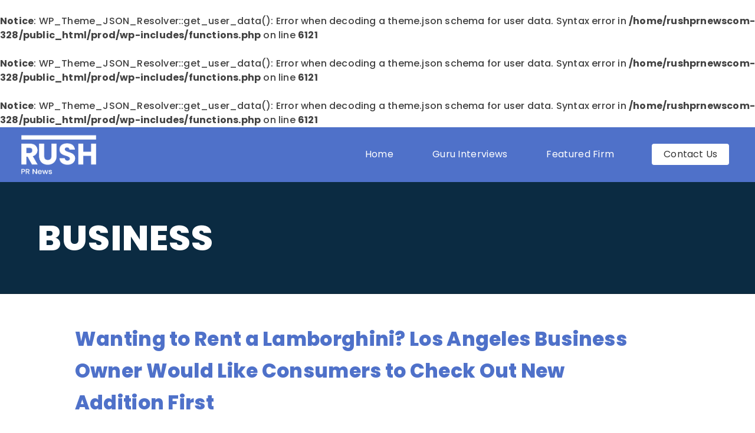

--- FILE ---
content_type: text/html; charset=UTF-8
request_url: https://www.rushprnews.com/2011/09/25/wanting-to-rent-a-lamborghini-los-angeles-business-owner-would-like-consumers-to-check-out-new-addition-first/
body_size: 34436
content:
<!DOCTYPE html><html lang="en-US"><head><meta charset="UTF-8"/>
<script>var __ezHttpConsent={setByCat:function(src,tagType,attributes,category,force,customSetScriptFn=null){var setScript=function(){if(force||window.ezTcfConsent[category]){if(typeof customSetScriptFn==='function'){customSetScriptFn();}else{var scriptElement=document.createElement(tagType);scriptElement.src=src;attributes.forEach(function(attr){for(var key in attr){if(attr.hasOwnProperty(key)){scriptElement.setAttribute(key,attr[key]);}}});var firstScript=document.getElementsByTagName(tagType)[0];firstScript.parentNode.insertBefore(scriptElement,firstScript);}}};if(force||(window.ezTcfConsent&&window.ezTcfConsent.loaded)){setScript();}else if(typeof getEzConsentData==="function"){getEzConsentData().then(function(ezTcfConsent){if(ezTcfConsent&&ezTcfConsent.loaded){setScript();}else{console.error("cannot get ez consent data");force=true;setScript();}});}else{force=true;setScript();console.error("getEzConsentData is not a function");}},};</script>
<script>var ezTcfConsent=window.ezTcfConsent?window.ezTcfConsent:{loaded:false,store_info:false,develop_and_improve_services:false,measure_ad_performance:false,measure_content_performance:false,select_basic_ads:false,create_ad_profile:false,select_personalized_ads:false,create_content_profile:false,select_personalized_content:false,understand_audiences:false,use_limited_data_to_select_content:false,};function getEzConsentData(){return new Promise(function(resolve){document.addEventListener("ezConsentEvent",function(event){var ezTcfConsent=event.detail.ezTcfConsent;resolve(ezTcfConsent);});});}</script>
<script>if(typeof _setEzCookies!=='function'){function _setEzCookies(ezConsentData){var cookies=window.ezCookieQueue;for(var i=0;i<cookies.length;i++){var cookie=cookies[i];if(ezConsentData&&ezConsentData.loaded&&ezConsentData[cookie.tcfCategory]){document.cookie=cookie.name+"="+cookie.value;}}}}
window.ezCookieQueue=window.ezCookieQueue||[];if(typeof addEzCookies!=='function'){function addEzCookies(arr){window.ezCookieQueue=[...window.ezCookieQueue,...arr];}}
addEzCookies([]);if(window.ezTcfConsent&&window.ezTcfConsent.loaded){_setEzCookies(window.ezTcfConsent);}else if(typeof getEzConsentData==="function"){getEzConsentData().then(function(ezTcfConsent){if(ezTcfConsent&&ezTcfConsent.loaded){_setEzCookies(window.ezTcfConsent);}else{console.error("cannot get ez consent data");_setEzCookies(window.ezTcfConsent);}});}else{console.error("getEzConsentData is not a function");_setEzCookies(window.ezTcfConsent);}</script>
<script data-ezscrex='false' data-cfasync='false' data-pagespeed-no-defer>var __ez=__ez||{};__ez.stms=Date.now();__ez.evt={};__ez.script={};__ez.ck=__ez.ck||{};__ez.template={};__ez.template.isOrig=true;window.__ezScriptHost="//www.ezojs.com";__ez.queue=__ez.queue||function(){var e=0,i=0,t=[],n=!1,o=[],r=[],s=!0,a=function(e,i,n,o,r,s,a){var l=arguments.length>7&&void 0!==arguments[7]?arguments[7]:window,d=this;this.name=e,this.funcName=i,this.parameters=null===n?null:w(n)?n:[n],this.isBlock=o,this.blockedBy=r,this.deleteWhenComplete=s,this.isError=!1,this.isComplete=!1,this.isInitialized=!1,this.proceedIfError=a,this.fWindow=l,this.isTimeDelay=!1,this.process=function(){f("... func = "+e),d.isInitialized=!0,d.isComplete=!0,f("... func.apply: "+e);var i=d.funcName.split("."),n=null,o=this.fWindow||window;i.length>3||(n=3===i.length?o[i[0]][i[1]][i[2]]:2===i.length?o[i[0]][i[1]]:o[d.funcName]),null!=n&&n.apply(null,this.parameters),!0===d.deleteWhenComplete&&delete t[e],!0===d.isBlock&&(f("----- F'D: "+d.name),m())}},l=function(e,i,t,n,o,r,s){var a=arguments.length>7&&void 0!==arguments[7]?arguments[7]:window,l=this;this.name=e,this.path=i,this.async=o,this.defer=r,this.isBlock=t,this.blockedBy=n,this.isInitialized=!1,this.isError=!1,this.isComplete=!1,this.proceedIfError=s,this.fWindow=a,this.isTimeDelay=!1,this.isPath=function(e){return"/"===e[0]&&"/"!==e[1]},this.getSrc=function(e){return void 0!==window.__ezScriptHost&&this.isPath(e)&&"banger.js"!==this.name?window.__ezScriptHost+e:e},this.process=function(){l.isInitialized=!0,f("... file = "+e);var i=this.fWindow?this.fWindow.document:document,t=i.createElement("script");t.src=this.getSrc(this.path),!0===o?t.async=!0:!0===r&&(t.defer=!0),t.onerror=function(){var e={url:window.location.href,name:l.name,path:l.path,user_agent:window.navigator.userAgent};"undefined"!=typeof _ezaq&&(e.pageview_id=_ezaq.page_view_id);var i=encodeURIComponent(JSON.stringify(e)),t=new XMLHttpRequest;t.open("GET","//g.ezoic.net/ezqlog?d="+i,!0),t.send(),f("----- ERR'D: "+l.name),l.isError=!0,!0===l.isBlock&&m()},t.onreadystatechange=t.onload=function(){var e=t.readyState;f("----- F'D: "+l.name),e&&!/loaded|complete/.test(e)||(l.isComplete=!0,!0===l.isBlock&&m())},i.getElementsByTagName("head")[0].appendChild(t)}},d=function(e,i){this.name=e,this.path="",this.async=!1,this.defer=!1,this.isBlock=!1,this.blockedBy=[],this.isInitialized=!0,this.isError=!1,this.isComplete=i,this.proceedIfError=!1,this.isTimeDelay=!1,this.process=function(){}};function c(e,i,n,s,a,d,c,u,f){var m=new l(e,i,n,s,a,d,c,f);!0===u?o[e]=m:r[e]=m,t[e]=m,h(m)}function h(e){!0!==u(e)&&0!=s&&e.process()}function u(e){if(!0===e.isTimeDelay&&!1===n)return f(e.name+" blocked = TIME DELAY!"),!0;if(w(e.blockedBy))for(var i=0;i<e.blockedBy.length;i++){var o=e.blockedBy[i];if(!1===t.hasOwnProperty(o))return f(e.name+" blocked = "+o),!0;if(!0===e.proceedIfError&&!0===t[o].isError)return!1;if(!1===t[o].isComplete)return f(e.name+" blocked = "+o),!0}return!1}function f(e){var i=window.location.href,t=new RegExp("[?&]ezq=([^&#]*)","i").exec(i);"1"===(t?t[1]:null)&&console.debug(e)}function m(){++e>200||(f("let's go"),p(o),p(r))}function p(e){for(var i in e)if(!1!==e.hasOwnProperty(i)){var t=e[i];!0===t.isComplete||u(t)||!0===t.isInitialized||!0===t.isError?!0===t.isError?f(t.name+": error"):!0===t.isComplete?f(t.name+": complete already"):!0===t.isInitialized&&f(t.name+": initialized already"):t.process()}}function w(e){return"[object Array]"==Object.prototype.toString.call(e)}return window.addEventListener("load",(function(){setTimeout((function(){n=!0,f("TDELAY -----"),m()}),5e3)}),!1),{addFile:c,addFileOnce:function(e,i,n,o,r,s,a,l,d){t[e]||c(e,i,n,o,r,s,a,l,d)},addDelayFile:function(e,i){var n=new l(e,i,!1,[],!1,!1,!0);n.isTimeDelay=!0,f(e+" ...  FILE! TDELAY"),r[e]=n,t[e]=n,h(n)},addFunc:function(e,n,s,l,d,c,u,f,m,p){!0===c&&(e=e+"_"+i++);var w=new a(e,n,s,l,d,u,f,p);!0===m?o[e]=w:r[e]=w,t[e]=w,h(w)},addDelayFunc:function(e,i,n){var o=new a(e,i,n,!1,[],!0,!0);o.isTimeDelay=!0,f(e+" ...  FUNCTION! TDELAY"),r[e]=o,t[e]=o,h(o)},items:t,processAll:m,setallowLoad:function(e){s=e},markLoaded:function(e){if(e&&0!==e.length){if(e in t){var i=t[e];!0===i.isComplete?f(i.name+" "+e+": error loaded duplicate"):(i.isComplete=!0,i.isInitialized=!0)}else t[e]=new d(e,!0);f("markLoaded dummyfile: "+t[e].name)}},logWhatsBlocked:function(){for(var e in t)!1!==t.hasOwnProperty(e)&&u(t[e])}}}();__ez.evt.add=function(e,t,n){e.addEventListener?e.addEventListener(t,n,!1):e.attachEvent?e.attachEvent("on"+t,n):e["on"+t]=n()},__ez.evt.remove=function(e,t,n){e.removeEventListener?e.removeEventListener(t,n,!1):e.detachEvent?e.detachEvent("on"+t,n):delete e["on"+t]};__ez.script.add=function(e){var t=document.createElement("script");t.src=e,t.async=!0,t.type="text/javascript",document.getElementsByTagName("head")[0].appendChild(t)};__ez.dot=__ez.dot||{};__ez.queue.addFileOnce('/detroitchicago/boise.js', '//go.ezodn.com/detroitchicago/boise.js?gcb=195-0&cb=5', true, [], true, false, true, false);__ez.queue.addFileOnce('/parsonsmaize/abilene.js', '//go.ezodn.com/parsonsmaize/abilene.js?gcb=195-0&cb=b20dfef28c', true, [], true, false, true, false);__ez.queue.addFileOnce('/parsonsmaize/mulvane.js', '//go.ezodn.com/parsonsmaize/mulvane.js?gcb=195-0&cb=e75e48eec0', true, ['/parsonsmaize/abilene.js'], true, false, true, false);__ez.queue.addFileOnce('/detroitchicago/birmingham.js', '//go.ezodn.com/detroitchicago/birmingham.js?gcb=195-0&cb=539c47377c', true, ['/parsonsmaize/abilene.js'], true, false, true, false);</script>
<script data-ezscrex="false" type="text/javascript" data-cfasync="false">window._ezaq = Object.assign({"ad_cache_level":0,"adpicker_placement_cnt":0,"ai_placeholder_cache_level":0,"ai_placeholder_placement_cnt":-1,"domain":"rushprnews.com","domain_id":382422,"ezcache_level":0,"ezcache_skip_code":0,"has_bad_image":0,"has_bad_words":0,"is_sitespeed":0,"lt_cache_level":0,"publish_date":"2011-09-25","response_size":191811,"response_size_orig":185951,"response_time_orig":0,"template_id":120,"url":"https://www.rushprnews.com/2011/09/25/wanting-to-rent-a-lamborghini-los-angeles-business-owner-would-like-consumers-to-check-out-new-addition-first/","word_count":0,"worst_bad_word_level":0}, typeof window._ezaq !== "undefined" ? window._ezaq : {});__ez.queue.markLoaded('ezaqBaseReady');</script>
<script type='text/javascript' data-ezscrex='false' data-cfasync='false'>
window.ezAnalyticsStatic = true;
window._ez_send_requests_through_ezoic = true;window.ezWp = true;
function analyticsAddScript(script) {
	var ezDynamic = document.createElement('script');
	ezDynamic.type = 'text/javascript';
	ezDynamic.innerHTML = script;
	document.head.appendChild(ezDynamic);
}
function getCookiesWithPrefix() {
    var allCookies = document.cookie.split(';');
    var cookiesWithPrefix = {};

    for (var i = 0; i < allCookies.length; i++) {
        var cookie = allCookies[i].trim();

        for (var j = 0; j < arguments.length; j++) {
            var prefix = arguments[j];
            if (cookie.indexOf(prefix) === 0) {
                var cookieParts = cookie.split('=');
                var cookieName = cookieParts[0];
                var cookieValue = cookieParts.slice(1).join('=');
                cookiesWithPrefix[cookieName] = decodeURIComponent(cookieValue);
                break; // Once matched, no need to check other prefixes
            }
        }
    }

    return cookiesWithPrefix;
}
function productAnalytics() {
	var d = {"dhh":"//go.ezodn.com","pr":[6],"omd5":"c05d175345ca718ae13499c2ae46d387","nar":"risk score"};
	d.u = _ezaq.url;
	d.p = _ezaq.page_view_id;
	d.v = _ezaq.visit_uuid;
	d.ab = _ezaq.ab_test_id;
	d.e = JSON.stringify(_ezaq);
	d.ref = document.referrer;
	d.c = getCookiesWithPrefix('active_template', 'ez', 'lp_');
	if(typeof ez_utmParams !== 'undefined') {
		d.utm = ez_utmParams;
	}

	var dataText = JSON.stringify(d);
	var xhr = new XMLHttpRequest();
	xhr.open('POST','//g.ezoic.net/ezais/analytics?cb=1', true);
	xhr.onload = function () {
		if (xhr.status!=200) {
            return;
		}

        if(document.readyState !== 'loading') {
            analyticsAddScript(xhr.response);
            return;
        }

        var eventFunc = function() {
            if(document.readyState === 'loading') {
                return;
            }
            document.removeEventListener('readystatechange', eventFunc, false);
            analyticsAddScript(xhr.response);
        };

        document.addEventListener('readystatechange', eventFunc, false);
	};
	xhr.setRequestHeader('Content-Type','text/plain');
	xhr.send(dataText);
}
__ez.queue.addFunc("productAnalytics", "productAnalytics", null, true, ['ezaqBaseReady'], false, false, false, true);
</script><base href="https://www.rushprnews.com/2011/09/25/wanting-to-rent-a-lamborghini-los-angeles-business-owner-would-like-consumers-to-check-out-new-addition-first/"/>
	
	<meta name="viewport" content="width=device-width, initial-scale=1"/>
	<link rel="profile" href="https://gmpg.org/xfn/11"/>
	<title>Wanting to Rent a Lamborghini? Los Angeles Business Owner Would Like Consumers to Check Out New Addition First – RushPR News</title>
<script type='text/javascript'>
var ezoTemplate = 'old_site_noads';
var ezouid = '1';
var ezoFormfactor = '1';
</script><script data-ezscrex="false" type='text/javascript'>
var soc_app_id = '0';
var did = 382422;
var ezdomain = 'rushprnews.com';
var ezoicSearchable = 1;
</script></head><body class="wp-singular post-template-default single single-post postid-7748 single-format-standard wp-custom-logo wp-embed-responsive wp-theme-hello-elementor hello-elementor-default elementor-default elementor-kit-21119 elementor-page-22179"><br/>
<b>Notice</b>:  WP_Theme_JSON_Resolver::get_user_data(): Error when decoding a theme.json schema for user data. Syntax error in <b>/home/rushprnewscom-328/public_html/prod/wp-includes/functions.php</b> on line <b>6121</b><br/>
<br/>
<b>Notice</b>:  WP_Theme_JSON_Resolver::get_user_data(): Error when decoding a theme.json schema for user data. Syntax error in <b>/home/rushprnewscom-328/public_html/prod/wp-includes/functions.php</b> on line <b>6121</b><br/>
<br/>
<b>Notice</b>:  WP_Theme_JSON_Resolver::get_user_data(): Error when decoding a theme.json schema for user data. Syntax error in <b>/home/rushprnewscom-328/public_html/prod/wp-includes/functions.php</b> on line <b>6121</b><br/>
<meta name="robots" content="max-image-preview:large"/>
	<style>img:is([sizes="auto" i], [sizes^="auto," i]) { contain-intrinsic-size: 3000px 1500px }</style>
	
<!-- Open Graph Meta Tags generated by MashShare 4.0.47 - https://mashshare.net -->
<meta property="og:type" content="article"/> 
<meta property="og:title" content="Wanting to Rent a Lamborghini? Los Angeles Business Owner Would Like Consumers to Check Out New Addition First"/>
<meta property="og:description" content="Chimera Exotics, an exotic car rental business, has added a new addition to their luxury car rental family.The Range Rover Sport is a luxury sports utility vehicle created by the Jaguar Land Rover company. &#34;This"/>
<meta property="og:image" content="https://www.rushprnews.com/wp-content/uploads/2017/11/555052108c29546c7af106ceb17d3fb03f21be9a.jpg"/>
<meta property="og:url" content="https://www.rushprnews.com/2011/09/25/wanting-to-rent-a-lamborghini-los-angeles-business-owner-would-like-consumers-to-check-out-new-addition-first/"/>
<meta property="og:site_name" content="RushPR News"/>
<meta property="article:publisher" content="https://www.facebook.com/RPRNmag/"/>
<meta property="article:published_time" content="2011-09-25T08:09:15-07:00"/>
<meta property="article:modified_time" content="2011-09-25T08:09:15-07:00"/>
<meta property="og:updated_time" content="2011-09-25T08:09:15-07:00"/>
<!-- Open Graph Meta Tags generated by MashShare 4.0.47 - https://www.mashshare.net -->
<!-- Twitter Card generated by MashShare 4.0.47 - https://www.mashshare.net -->
<meta property="og:image:width" content="700"/>
<meta property="og:image:height" content="204"/>
<meta name="twitter:card" content="summary_large_image"/>
<meta name="twitter:title" content="Wanting to Rent a Lamborghini? Los Angeles Business Owner Would Like Consumers to Check Out New Addition First"/>
<meta name="twitter:description" content="Chimera Exotics, an exotic car rental business, has added a new addition to their luxury car rental family.The Range Rover Sport is a luxury sports utility vehicle created by the Jaguar Land Rover company. &#34;This"/>
<meta name="twitter:image" content="https://www.rushprnews.com/wp-content/uploads/2017/11/555052108c29546c7af106ceb17d3fb03f21be9a.jpg"/>
<meta name="twitter:site" content="@rushprnews"/>
<!-- Twitter Card generated by MashShare 4.0.47 - https://www.mashshare.net -->

<script>
window._wpemojiSettings = {"baseUrl":"https:\/\/s.w.org\/images\/core\/emoji\/16.0.1\/72x72\/","ext":".png","svgUrl":"https:\/\/s.w.org\/images\/core\/emoji\/16.0.1\/svg\/","svgExt":".svg","source":{"concatemoji":"https:\/\/www.rushprnews.com\/wp-includes\/js\/wp-emoji-release.min.js?ver=6.8.2"}};
/*! This file is auto-generated */
!function(s,n){var o,i,e;function c(e){try{var t={supportTests:e,timestamp:(new Date).valueOf()};sessionStorage.setItem(o,JSON.stringify(t))}catch(e){}}function p(e,t,n){e.clearRect(0,0,e.canvas.width,e.canvas.height),e.fillText(t,0,0);var t=new Uint32Array(e.getImageData(0,0,e.canvas.width,e.canvas.height).data),a=(e.clearRect(0,0,e.canvas.width,e.canvas.height),e.fillText(n,0,0),new Uint32Array(e.getImageData(0,0,e.canvas.width,e.canvas.height).data));return t.every(function(e,t){return e===a[t]})}function u(e,t){e.clearRect(0,0,e.canvas.width,e.canvas.height),e.fillText(t,0,0);for(var n=e.getImageData(16,16,1,1),a=0;a<n.data.length;a++)if(0!==n.data[a])return!1;return!0}function f(e,t,n,a){switch(t){case"flag":return n(e,"\ud83c\udff3\ufe0f\u200d\u26a7\ufe0f","\ud83c\udff3\ufe0f\u200b\u26a7\ufe0f")?!1:!n(e,"\ud83c\udde8\ud83c\uddf6","\ud83c\udde8\u200b\ud83c\uddf6")&&!n(e,"\ud83c\udff4\udb40\udc67\udb40\udc62\udb40\udc65\udb40\udc6e\udb40\udc67\udb40\udc7f","\ud83c\udff4\u200b\udb40\udc67\u200b\udb40\udc62\u200b\udb40\udc65\u200b\udb40\udc6e\u200b\udb40\udc67\u200b\udb40\udc7f");case"emoji":return!a(e,"\ud83e\udedf")}return!1}function g(e,t,n,a){var r="undefined"!=typeof WorkerGlobalScope&&self instanceof WorkerGlobalScope?new OffscreenCanvas(300,150):s.createElement("canvas"),o=r.getContext("2d",{willReadFrequently:!0}),i=(o.textBaseline="top",o.font="600 32px Arial",{});return e.forEach(function(e){i[e]=t(o,e,n,a)}),i}function t(e){var t=s.createElement("script");t.src=e,t.defer=!0,s.head.appendChild(t)}"undefined"!=typeof Promise&&(o="wpEmojiSettingsSupports",i=["flag","emoji"],n.supports={everything:!0,everythingExceptFlag:!0},e=new Promise(function(e){s.addEventListener("DOMContentLoaded",e,{once:!0})}),new Promise(function(t){var n=function(){try{var e=JSON.parse(sessionStorage.getItem(o));if("object"==typeof e&&"number"==typeof e.timestamp&&(new Date).valueOf()<e.timestamp+604800&&"object"==typeof e.supportTests)return e.supportTests}catch(e){}return null}();if(!n){if("undefined"!=typeof Worker&&"undefined"!=typeof OffscreenCanvas&&"undefined"!=typeof URL&&URL.createObjectURL&&"undefined"!=typeof Blob)try{var e="postMessage("+g.toString()+"("+[JSON.stringify(i),f.toString(),p.toString(),u.toString()].join(",")+"));",a=new Blob([e],{type:"text/javascript"}),r=new Worker(URL.createObjectURL(a),{name:"wpTestEmojiSupports"});return void(r.onmessage=function(e){c(n=e.data),r.terminate(),t(n)})}catch(e){}c(n=g(i,f,p,u))}t(n)}).then(function(e){for(var t in e)n.supports[t]=e[t],n.supports.everything=n.supports.everything&&n.supports[t],"flag"!==t&&(n.supports.everythingExceptFlag=n.supports.everythingExceptFlag&&n.supports[t]);n.supports.everythingExceptFlag=n.supports.everythingExceptFlag&&!n.supports.flag,n.DOMReady=!1,n.readyCallback=function(){n.DOMReady=!0}}).then(function(){return e}).then(function(){var e;n.supports.everything||(n.readyCallback(),(e=n.source||{}).concatemoji?t(e.concatemoji):e.wpemoji&&e.twemoji&&(t(e.twemoji),t(e.wpemoji)))}))}((window,document),window._wpemojiSettings);
</script>
<style id="wp-emoji-styles-inline-css">

	img.wp-smiley, img.emoji {
		display: inline !important;
		border: none !important;
		box-shadow: none !important;
		height: 1em !important;
		width: 1em !important;
		margin: 0 0.07em !important;
		vertical-align: -0.1em !important;
		background: none !important;
		padding: 0 !important;
	}
</style>
<link rel="stylesheet" id="wp-block-library-css" href="https://www.rushprnews.com/wp-includes/css/dist/block-library/style.min.css?ver=6.8.2" media="all"/>
<style id="global-styles-inline-css">
:root{--wp--preset--aspect-ratio--square: 1;--wp--preset--aspect-ratio--4-3: 4/3;--wp--preset--aspect-ratio--3-4: 3/4;--wp--preset--aspect-ratio--3-2: 3/2;--wp--preset--aspect-ratio--2-3: 2/3;--wp--preset--aspect-ratio--16-9: 16/9;--wp--preset--aspect-ratio--9-16: 9/16;--wp--preset--color--black: #000000;--wp--preset--color--cyan-bluish-gray: #abb8c3;--wp--preset--color--white: #ffffff;--wp--preset--color--pale-pink: #f78da7;--wp--preset--color--vivid-red: #cf2e2e;--wp--preset--color--luminous-vivid-orange: #ff6900;--wp--preset--color--luminous-vivid-amber: #fcb900;--wp--preset--color--light-green-cyan: #7bdcb5;--wp--preset--color--vivid-green-cyan: #00d084;--wp--preset--color--pale-cyan-blue: #8ed1fc;--wp--preset--color--vivid-cyan-blue: #0693e3;--wp--preset--color--vivid-purple: #9b51e0;--wp--preset--gradient--vivid-cyan-blue-to-vivid-purple: linear-gradient(135deg,rgba(6,147,227,1) 0%,rgb(155,81,224) 100%);--wp--preset--gradient--light-green-cyan-to-vivid-green-cyan: linear-gradient(135deg,rgb(122,220,180) 0%,rgb(0,208,130) 100%);--wp--preset--gradient--luminous-vivid-amber-to-luminous-vivid-orange: linear-gradient(135deg,rgba(252,185,0,1) 0%,rgba(255,105,0,1) 100%);--wp--preset--gradient--luminous-vivid-orange-to-vivid-red: linear-gradient(135deg,rgba(255,105,0,1) 0%,rgb(207,46,46) 100%);--wp--preset--gradient--very-light-gray-to-cyan-bluish-gray: linear-gradient(135deg,rgb(238,238,238) 0%,rgb(169,184,195) 100%);--wp--preset--gradient--cool-to-warm-spectrum: linear-gradient(135deg,rgb(74,234,220) 0%,rgb(151,120,209) 20%,rgb(207,42,186) 40%,rgb(238,44,130) 60%,rgb(251,105,98) 80%,rgb(254,248,76) 100%);--wp--preset--gradient--blush-light-purple: linear-gradient(135deg,rgb(255,206,236) 0%,rgb(152,150,240) 100%);--wp--preset--gradient--blush-bordeaux: linear-gradient(135deg,rgb(254,205,165) 0%,rgb(254,45,45) 50%,rgb(107,0,62) 100%);--wp--preset--gradient--luminous-dusk: linear-gradient(135deg,rgb(255,203,112) 0%,rgb(199,81,192) 50%,rgb(65,88,208) 100%);--wp--preset--gradient--pale-ocean: linear-gradient(135deg,rgb(255,245,203) 0%,rgb(182,227,212) 50%,rgb(51,167,181) 100%);--wp--preset--gradient--electric-grass: linear-gradient(135deg,rgb(202,248,128) 0%,rgb(113,206,126) 100%);--wp--preset--gradient--midnight: linear-gradient(135deg,rgb(2,3,129) 0%,rgb(40,116,252) 100%);--wp--preset--font-size--small: 13px;--wp--preset--font-size--medium: 20px;--wp--preset--font-size--large: 36px;--wp--preset--font-size--x-large: 42px;--wp--preset--spacing--20: 0.44rem;--wp--preset--spacing--30: 0.67rem;--wp--preset--spacing--40: 1rem;--wp--preset--spacing--50: 1.5rem;--wp--preset--spacing--60: 2.25rem;--wp--preset--spacing--70: 3.38rem;--wp--preset--spacing--80: 5.06rem;--wp--preset--shadow--natural: 6px 6px 9px rgba(0, 0, 0, 0.2);--wp--preset--shadow--deep: 12px 12px 50px rgba(0, 0, 0, 0.4);--wp--preset--shadow--sharp: 6px 6px 0px rgba(0, 0, 0, 0.2);--wp--preset--shadow--outlined: 6px 6px 0px -3px rgba(255, 255, 255, 1), 6px 6px rgba(0, 0, 0, 1);--wp--preset--shadow--crisp: 6px 6px 0px rgba(0, 0, 0, 1);}:root { --wp--style--global--content-size: 800px;--wp--style--global--wide-size: 1200px; }:where(body) { margin: 0; }.wp-site-blocks > .alignleft { float: left; margin-right: 2em; }.wp-site-blocks > .alignright { float: right; margin-left: 2em; }.wp-site-blocks > .aligncenter { justify-content: center; margin-left: auto; margin-right: auto; }:where(.wp-site-blocks) > * { margin-block-start: 24px; margin-block-end: 0; }:where(.wp-site-blocks) > :first-child { margin-block-start: 0; }:where(.wp-site-blocks) > :last-child { margin-block-end: 0; }:root { --wp--style--block-gap: 24px; }:root :where(.is-layout-flow) > :first-child{margin-block-start: 0;}:root :where(.is-layout-flow) > :last-child{margin-block-end: 0;}:root :where(.is-layout-flow) > *{margin-block-start: 24px;margin-block-end: 0;}:root :where(.is-layout-constrained) > :first-child{margin-block-start: 0;}:root :where(.is-layout-constrained) > :last-child{margin-block-end: 0;}:root :where(.is-layout-constrained) > *{margin-block-start: 24px;margin-block-end: 0;}:root :where(.is-layout-flex){gap: 24px;}:root :where(.is-layout-grid){gap: 24px;}.is-layout-flow > .alignleft{float: left;margin-inline-start: 0;margin-inline-end: 2em;}.is-layout-flow > .alignright{float: right;margin-inline-start: 2em;margin-inline-end: 0;}.is-layout-flow > .aligncenter{margin-left: auto !important;margin-right: auto !important;}.is-layout-constrained > .alignleft{float: left;margin-inline-start: 0;margin-inline-end: 2em;}.is-layout-constrained > .alignright{float: right;margin-inline-start: 2em;margin-inline-end: 0;}.is-layout-constrained > .aligncenter{margin-left: auto !important;margin-right: auto !important;}.is-layout-constrained > :where(:not(.alignleft):not(.alignright):not(.alignfull)){max-width: var(--wp--style--global--content-size);margin-left: auto !important;margin-right: auto !important;}.is-layout-constrained > .alignwide{max-width: var(--wp--style--global--wide-size);}body .is-layout-flex{display: flex;}.is-layout-flex{flex-wrap: wrap;align-items: center;}.is-layout-flex > :is(*, div){margin: 0;}body .is-layout-grid{display: grid;}.is-layout-grid > :is(*, div){margin: 0;}body{padding-top: 0px;padding-right: 0px;padding-bottom: 0px;padding-left: 0px;}a:where(:not(.wp-element-button)){text-decoration: underline;}:root :where(.wp-element-button, .wp-block-button__link){background-color: #32373c;border-width: 0;color: #fff;font-family: inherit;font-size: inherit;line-height: inherit;padding: calc(0.667em + 2px) calc(1.333em + 2px);text-decoration: none;}.has-black-color{color: var(--wp--preset--color--black) !important;}.has-cyan-bluish-gray-color{color: var(--wp--preset--color--cyan-bluish-gray) !important;}.has-white-color{color: var(--wp--preset--color--white) !important;}.has-pale-pink-color{color: var(--wp--preset--color--pale-pink) !important;}.has-vivid-red-color{color: var(--wp--preset--color--vivid-red) !important;}.has-luminous-vivid-orange-color{color: var(--wp--preset--color--luminous-vivid-orange) !important;}.has-luminous-vivid-amber-color{color: var(--wp--preset--color--luminous-vivid-amber) !important;}.has-light-green-cyan-color{color: var(--wp--preset--color--light-green-cyan) !important;}.has-vivid-green-cyan-color{color: var(--wp--preset--color--vivid-green-cyan) !important;}.has-pale-cyan-blue-color{color: var(--wp--preset--color--pale-cyan-blue) !important;}.has-vivid-cyan-blue-color{color: var(--wp--preset--color--vivid-cyan-blue) !important;}.has-vivid-purple-color{color: var(--wp--preset--color--vivid-purple) !important;}.has-black-background-color{background-color: var(--wp--preset--color--black) !important;}.has-cyan-bluish-gray-background-color{background-color: var(--wp--preset--color--cyan-bluish-gray) !important;}.has-white-background-color{background-color: var(--wp--preset--color--white) !important;}.has-pale-pink-background-color{background-color: var(--wp--preset--color--pale-pink) !important;}.has-vivid-red-background-color{background-color: var(--wp--preset--color--vivid-red) !important;}.has-luminous-vivid-orange-background-color{background-color: var(--wp--preset--color--luminous-vivid-orange) !important;}.has-luminous-vivid-amber-background-color{background-color: var(--wp--preset--color--luminous-vivid-amber) !important;}.has-light-green-cyan-background-color{background-color: var(--wp--preset--color--light-green-cyan) !important;}.has-vivid-green-cyan-background-color{background-color: var(--wp--preset--color--vivid-green-cyan) !important;}.has-pale-cyan-blue-background-color{background-color: var(--wp--preset--color--pale-cyan-blue) !important;}.has-vivid-cyan-blue-background-color{background-color: var(--wp--preset--color--vivid-cyan-blue) !important;}.has-vivid-purple-background-color{background-color: var(--wp--preset--color--vivid-purple) !important;}.has-black-border-color{border-color: var(--wp--preset--color--black) !important;}.has-cyan-bluish-gray-border-color{border-color: var(--wp--preset--color--cyan-bluish-gray) !important;}.has-white-border-color{border-color: var(--wp--preset--color--white) !important;}.has-pale-pink-border-color{border-color: var(--wp--preset--color--pale-pink) !important;}.has-vivid-red-border-color{border-color: var(--wp--preset--color--vivid-red) !important;}.has-luminous-vivid-orange-border-color{border-color: var(--wp--preset--color--luminous-vivid-orange) !important;}.has-luminous-vivid-amber-border-color{border-color: var(--wp--preset--color--luminous-vivid-amber) !important;}.has-light-green-cyan-border-color{border-color: var(--wp--preset--color--light-green-cyan) !important;}.has-vivid-green-cyan-border-color{border-color: var(--wp--preset--color--vivid-green-cyan) !important;}.has-pale-cyan-blue-border-color{border-color: var(--wp--preset--color--pale-cyan-blue) !important;}.has-vivid-cyan-blue-border-color{border-color: var(--wp--preset--color--vivid-cyan-blue) !important;}.has-vivid-purple-border-color{border-color: var(--wp--preset--color--vivid-purple) !important;}.has-vivid-cyan-blue-to-vivid-purple-gradient-background{background: var(--wp--preset--gradient--vivid-cyan-blue-to-vivid-purple) !important;}.has-light-green-cyan-to-vivid-green-cyan-gradient-background{background: var(--wp--preset--gradient--light-green-cyan-to-vivid-green-cyan) !important;}.has-luminous-vivid-amber-to-luminous-vivid-orange-gradient-background{background: var(--wp--preset--gradient--luminous-vivid-amber-to-luminous-vivid-orange) !important;}.has-luminous-vivid-orange-to-vivid-red-gradient-background{background: var(--wp--preset--gradient--luminous-vivid-orange-to-vivid-red) !important;}.has-very-light-gray-to-cyan-bluish-gray-gradient-background{background: var(--wp--preset--gradient--very-light-gray-to-cyan-bluish-gray) !important;}.has-cool-to-warm-spectrum-gradient-background{background: var(--wp--preset--gradient--cool-to-warm-spectrum) !important;}.has-blush-light-purple-gradient-background{background: var(--wp--preset--gradient--blush-light-purple) !important;}.has-blush-bordeaux-gradient-background{background: var(--wp--preset--gradient--blush-bordeaux) !important;}.has-luminous-dusk-gradient-background{background: var(--wp--preset--gradient--luminous-dusk) !important;}.has-pale-ocean-gradient-background{background: var(--wp--preset--gradient--pale-ocean) !important;}.has-electric-grass-gradient-background{background: var(--wp--preset--gradient--electric-grass) !important;}.has-midnight-gradient-background{background: var(--wp--preset--gradient--midnight) !important;}.has-small-font-size{font-size: var(--wp--preset--font-size--small) !important;}.has-medium-font-size{font-size: var(--wp--preset--font-size--medium) !important;}.has-large-font-size{font-size: var(--wp--preset--font-size--large) !important;}.has-x-large-font-size{font-size: var(--wp--preset--font-size--x-large) !important;}
:root :where(.wp-block-pullquote){font-size: 1.5em;line-height: 1.6;}
</style>
<link rel="stylesheet" id="mashsb-styles-css" href="https://www.rushprnews.com/wp-content/plugins/mashsharer/assets/css/mashsb.min.css?ver=4.0.47" media="all"/>
<style id="mashsb-styles-inline-css">
.mashsb-count {color:#cccccc;}@media only screen and (min-width:568px){.mashsb-buttons a {min-width: 177px;}}
</style>
<link rel="stylesheet" id="hello-elementor-css" href="https://www.rushprnews.com/wp-content/themes/hello-elementor/assets/css/reset.css?ver=3.4.4" media="all"/>
<link rel="stylesheet" id="hello-elementor-theme-style-css" href="https://www.rushprnews.com/wp-content/themes/hello-elementor/assets/css/theme.css?ver=3.4.4" media="all"/>
<link rel="stylesheet" id="hello-elementor-header-footer-css" href="https://www.rushprnews.com/wp-content/themes/hello-elementor/assets/css/header-footer.css?ver=3.4.4" media="all"/>
<link rel="stylesheet" id="elementor-frontend-css" href="https://www.rushprnews.com/wp-content/plugins/elementor/assets/css/frontend.min.css?ver=3.32.2" media="all"/>
<style id="elementor-frontend-inline-css">
.elementor-kit-21119{--e-global-color-primary:#6EC1E4;--e-global-color-secondary:#54595F;--e-global-color-text:#7A7A7A;--e-global-color-accent:#61CE70;--e-global-color-66ef0556:#FFF;--e-global-color-d087fc5:#4F71C9;--e-global-color-90f1b54:#0B2B42;--e-global-color-2dd86d3:#233D63;--e-global-color-73a0ab9:#233D63;--e-global-color-4ff4c6d:#333333;--e-global-typography-primary-font-family:"Poppins";--e-global-typography-primary-font-weight:600;--e-global-typography-secondary-font-family:"Poppins";--e-global-typography-secondary-font-weight:400;--e-global-typography-text-font-family:"Poppins";--e-global-typography-text-font-weight:400;--e-global-typography-accent-font-family:"Poppins";--e-global-typography-accent-font-weight:500;color:#424242;font-family:"Poppins", Sans-serif;font-size:16px;font-weight:500;line-height:24px;letter-spacing:0.2px;}.elementor-kit-21119 button,.elementor-kit-21119 input[type="button"],.elementor-kit-21119 input[type="submit"],.elementor-kit-21119 .elementor-button{background-color:#000000;font-family:"Nunito", Sans-serif;font-size:15px;font-weight:500;line-height:24px;letter-spacing:0.2px;color:#FFFFFF;padding:10px 25px 10px 25px;}.elementor-kit-21119 button:hover,.elementor-kit-21119 button:focus,.elementor-kit-21119 input[type="button"]:hover,.elementor-kit-21119 input[type="button"]:focus,.elementor-kit-21119 input[type="submit"]:hover,.elementor-kit-21119 input[type="submit"]:focus,.elementor-kit-21119 .elementor-button:hover,.elementor-kit-21119 .elementor-button:focus{background-color:#3F3F3F;color:#FFFFFF;border-radius:0px 0px 0px 0px;}.elementor-kit-21119 e-page-transition{background-color:#FFBC7D;}.elementor-kit-21119 a{color:#000000;font-family:"Poppins", Sans-serif;}.elementor-kit-21119 a:hover{color:#282828;}.elementor-kit-21119 h1{color:#000000;font-family:"Poppins", Sans-serif;font-size:54px;font-weight:500;line-height:62px;letter-spacing:0.3px;}.elementor-kit-21119 h2{color:#000000;font-family:"Poppins", Sans-serif;font-size:46px;font-weight:500;line-height:54px;letter-spacing:0.3px;}.elementor-kit-21119 h3{color:#000000;font-family:"Poppins", Sans-serif;font-size:36px;font-weight:500;line-height:44px;letter-spacing:0.3px;}.elementor-kit-21119 h4{color:#000000;font-family:"Poppins", Sans-serif;font-size:28px;font-weight:600;line-height:34px;letter-spacing:0.3px;}.elementor-kit-21119 h5{color:#000000;font-family:"Poppins", Sans-serif;font-size:22px;font-weight:600;letter-spacing:0.3px;}.elementor-kit-21119 h6{color:#000000;font-family:"Poppins", Sans-serif;font-size:18px;font-weight:600;letter-spacing:0.3px;}.elementor-kit-21119 img{border-radius:0px 0px 0px 0px;}.elementor-kit-21119 label{color:#242424;font-family:"Nunito", Sans-serif;font-size:15px;font-weight:500;line-height:24px;letter-spacing:0.2px;}.elementor-kit-21119 input:not([type="button"]):not([type="submit"]),.elementor-kit-21119 textarea,.elementor-kit-21119 .elementor-field-textual{font-family:"Nunito", Sans-serif;font-size:16px;font-weight:500;line-height:24px;letter-spacing:0.2px;color:#000000;background-color:#F4F4F4;border-radius:0px 0px 0px 0px;padding:8px 20px 8px 20px;}.elementor-kit-21119 input:focus:not([type="button"]):not([type="submit"]),.elementor-kit-21119 textarea:focus,.elementor-kit-21119 .elementor-field-textual:focus{color:#000000;background-color:#DBDBDB;}.elementor-section.elementor-section-boxed > .elementor-container{max-width:1300px;}.e-con{--container-max-width:1300px;}.elementor-widget:not(:last-child){margin-block-end:0px;}.elementor-element{--widgets-spacing:0px 0px;--widgets-spacing-row:0px;--widgets-spacing-column:0px;}{}h1.entry-title{display:var(--page-title-display);}@media(max-width:1024px){.elementor-section.elementor-section-boxed > .elementor-container{max-width:1024px;}.e-con{--container-max-width:1024px;}}@media(max-width:767px){.elementor-section.elementor-section-boxed > .elementor-container{max-width:767px;}.e-con{--container-max-width:767px;}}
.elementor-21128 .elementor-element.elementor-element-4b191fb1:not(.elementor-motion-effects-element-type-background), .elementor-21128 .elementor-element.elementor-element-4b191fb1 > .elementor-motion-effects-container > .elementor-motion-effects-layer{background-color:var( --e-global-color-d087fc5 );}.elementor-21128 .elementor-element.elementor-element-4b191fb1{border-style:solid;border-width:0px 0px 0.5px 0px;border-color:var( --e-global-color-90f1b54 );transition:background 0.3s, border 0.3s, border-radius 0.3s, box-shadow 0.3s;margin-top:0px;margin-bottom:0px;padding:0% 2% 0% 2%;z-index:999;}.elementor-21128 .elementor-element.elementor-element-4b191fb1 > .elementor-background-overlay{transition:background 0.3s, border-radius 0.3s, opacity 0.3s;}.elementor-21128 .elementor-element.elementor-element-3dac72cb.elementor-column > .elementor-widget-wrap{justify-content:center;}.elementor-21128 .elementor-element.elementor-element-3dac72cb > .elementor-element-populated{padding:4px 4px 4px 4px;}.elementor-widget-image .widget-image-caption{color:var( --e-global-color-text );font-family:var( --e-global-typography-text-font-family ), Sans-serif;font-weight:var( --e-global-typography-text-font-weight );}.elementor-21128 .elementor-element.elementor-element-1e4e1ca1{text-align:left;}.elementor-21128 .elementor-element.elementor-element-1e4e1ca1 img{width:100%;max-width:100%;opacity:1;}.elementor-21128 .elementor-element.elementor-element-1e4e1ca1:hover img{opacity:0.95;}.elementor-bc-flex-widget .elementor-21128 .elementor-element.elementor-element-56b6e69e.elementor-column .elementor-widget-wrap{align-items:center;}.elementor-21128 .elementor-element.elementor-element-56b6e69e.elementor-column.elementor-element[data-element_type="column"] > .elementor-widget-wrap.elementor-element-populated{align-content:center;align-items:center;}.elementor-21128 .elementor-element.elementor-element-56b6e69e.elementor-column > .elementor-widget-wrap{justify-content:flex-end;}.elementor-widget-nav-menu .elementor-nav-menu .elementor-item{font-family:var( --e-global-typography-primary-font-family ), Sans-serif;font-weight:var( --e-global-typography-primary-font-weight );}.elementor-widget-nav-menu .elementor-nav-menu--main .elementor-item{color:var( --e-global-color-text );fill:var( --e-global-color-text );}.elementor-widget-nav-menu .elementor-nav-menu--main .elementor-item:hover,
					.elementor-widget-nav-menu .elementor-nav-menu--main .elementor-item.elementor-item-active,
					.elementor-widget-nav-menu .elementor-nav-menu--main .elementor-item.highlighted,
					.elementor-widget-nav-menu .elementor-nav-menu--main .elementor-item:focus{color:var( --e-global-color-accent );fill:var( --e-global-color-accent );}.elementor-widget-nav-menu .elementor-nav-menu--main:not(.e--pointer-framed) .elementor-item:before,
					.elementor-widget-nav-menu .elementor-nav-menu--main:not(.e--pointer-framed) .elementor-item:after{background-color:var( --e-global-color-accent );}.elementor-widget-nav-menu .e--pointer-framed .elementor-item:before,
					.elementor-widget-nav-menu .e--pointer-framed .elementor-item:after{border-color:var( --e-global-color-accent );}.elementor-widget-nav-menu{--e-nav-menu-divider-color:var( --e-global-color-text );}.elementor-widget-nav-menu .elementor-nav-menu--dropdown .elementor-item, .elementor-widget-nav-menu .elementor-nav-menu--dropdown  .elementor-sub-item{font-family:var( --e-global-typography-accent-font-family ), Sans-serif;font-weight:var( --e-global-typography-accent-font-weight );}.elementor-21128 .elementor-element.elementor-element-64679358{width:var( --container-widget-width, 94% );max-width:94%;--container-widget-width:94%;--container-widget-flex-grow:0;--e-nav-menu-horizontal-menu-item-margin:calc( 50px / 2 );}.elementor-21128 .elementor-element.elementor-element-64679358 > .elementor-widget-container{margin:0% 2% 0% 0%;padding:0% 0% 0% 0%;}.elementor-21128 .elementor-element.elementor-element-64679358 .elementor-nav-menu .elementor-item{font-family:"Poppins", Sans-serif;font-size:16px;font-weight:400;line-height:20px;letter-spacing:0.3px;}.elementor-21128 .elementor-element.elementor-element-64679358 .elementor-nav-menu--main .elementor-item{color:var( --e-global-color-66ef0556 );fill:var( --e-global-color-66ef0556 );padding-left:8px;padding-right:8px;padding-top:2px;padding-bottom:2px;}.elementor-21128 .elementor-element.elementor-element-64679358 .elementor-nav-menu--main .elementor-item:hover,
					.elementor-21128 .elementor-element.elementor-element-64679358 .elementor-nav-menu--main .elementor-item.elementor-item-active,
					.elementor-21128 .elementor-element.elementor-element-64679358 .elementor-nav-menu--main .elementor-item.highlighted,
					.elementor-21128 .elementor-element.elementor-element-64679358 .elementor-nav-menu--main .elementor-item:focus{color:var( --e-global-color-66ef0556 );fill:var( --e-global-color-66ef0556 );}.elementor-21128 .elementor-element.elementor-element-64679358 .elementor-nav-menu--main:not(.e--pointer-framed) .elementor-item:before,
					.elementor-21128 .elementor-element.elementor-element-64679358 .elementor-nav-menu--main:not(.e--pointer-framed) .elementor-item:after{background-color:#FFFFFF85;}.elementor-21128 .elementor-element.elementor-element-64679358 .e--pointer-framed .elementor-item:before,
					.elementor-21128 .elementor-element.elementor-element-64679358 .e--pointer-framed .elementor-item:after{border-color:#FFFFFF85;}.elementor-21128 .elementor-element.elementor-element-64679358 .elementor-nav-menu--main .elementor-item.elementor-item-active{color:var( --e-global-color-66ef0556 );}.elementor-21128 .elementor-element.elementor-element-64679358 .elementor-nav-menu--main:not(.e--pointer-framed) .elementor-item.elementor-item-active:before,
					.elementor-21128 .elementor-element.elementor-element-64679358 .elementor-nav-menu--main:not(.e--pointer-framed) .elementor-item.elementor-item-active:after{background-color:var( --e-global-color-66ef0556 );}.elementor-21128 .elementor-element.elementor-element-64679358 .e--pointer-framed .elementor-item.elementor-item-active:before,
					.elementor-21128 .elementor-element.elementor-element-64679358 .e--pointer-framed .elementor-item.elementor-item-active:after{border-color:var( --e-global-color-66ef0556 );}.elementor-21128 .elementor-element.elementor-element-64679358 .e--pointer-framed .elementor-item:before{border-width:3px;}.elementor-21128 .elementor-element.elementor-element-64679358 .e--pointer-framed.e--animation-draw .elementor-item:before{border-width:0 0 3px 3px;}.elementor-21128 .elementor-element.elementor-element-64679358 .e--pointer-framed.e--animation-draw .elementor-item:after{border-width:3px 3px 0 0;}.elementor-21128 .elementor-element.elementor-element-64679358 .e--pointer-framed.e--animation-corners .elementor-item:before{border-width:3px 0 0 3px;}.elementor-21128 .elementor-element.elementor-element-64679358 .e--pointer-framed.e--animation-corners .elementor-item:after{border-width:0 3px 3px 0;}.elementor-21128 .elementor-element.elementor-element-64679358 .e--pointer-underline .elementor-item:after,
					 .elementor-21128 .elementor-element.elementor-element-64679358 .e--pointer-overline .elementor-item:before,
					 .elementor-21128 .elementor-element.elementor-element-64679358 .e--pointer-double-line .elementor-item:before,
					 .elementor-21128 .elementor-element.elementor-element-64679358 .e--pointer-double-line .elementor-item:after{height:3px;}.elementor-21128 .elementor-element.elementor-element-64679358 .elementor-nav-menu--main:not(.elementor-nav-menu--layout-horizontal) .elementor-nav-menu > li:not(:last-child){margin-bottom:50px;}.elementor-21128 .elementor-element.elementor-element-64679358 .elementor-nav-menu--dropdown a, .elementor-21128 .elementor-element.elementor-element-64679358 .elementor-menu-toggle{color:#83888A;}.elementor-21128 .elementor-element.elementor-element-64679358 .elementor-nav-menu--dropdown{background-color:#FFFFFF;}.elementor-21128 .elementor-element.elementor-element-64679358 .elementor-nav-menu--dropdown a:hover,
					.elementor-21128 .elementor-element.elementor-element-64679358 .elementor-nav-menu--dropdown a.elementor-item-active,
					.elementor-21128 .elementor-element.elementor-element-64679358 .elementor-nav-menu--dropdown a.highlighted,
					.elementor-21128 .elementor-element.elementor-element-64679358 .elementor-menu-toggle:hover{color:#000000;}.elementor-21128 .elementor-element.elementor-element-64679358 .elementor-nav-menu--dropdown a:hover,
					.elementor-21128 .elementor-element.elementor-element-64679358 .elementor-nav-menu--dropdown a.elementor-item-active,
					.elementor-21128 .elementor-element.elementor-element-64679358 .elementor-nav-menu--dropdown a.highlighted{background-color:rgba(2, 1, 1, 0);}.elementor-21128 .elementor-element.elementor-element-64679358 .elementor-nav-menu--dropdown a.elementor-item-active{color:#000000;background-color:rgba(2, 1, 1, 0);}.elementor-21128 .elementor-element.elementor-element-64679358 .elementor-nav-menu--dropdown .elementor-item, .elementor-21128 .elementor-element.elementor-element-64679358 .elementor-nav-menu--dropdown  .elementor-sub-item{font-family:"Nunito", Sans-serif;font-size:15px;font-weight:600;letter-spacing:0.3px;}.elementor-21128 .elementor-element.elementor-element-64679358 .elementor-nav-menu--main .elementor-nav-menu--dropdown, .elementor-21128 .elementor-element.elementor-element-64679358 .elementor-nav-menu__container.elementor-nav-menu--dropdown{box-shadow:0px 8px 30px -10px rgba(0, 0, 0, 0.35);}.elementor-21128 .elementor-element.elementor-element-64679358 .elementor-nav-menu--dropdown a{padding-left:12px;padding-right:12px;padding-top:10px;padding-bottom:10px;}.elementor-21128 .elementor-element.elementor-element-64679358 .elementor-nav-menu--main > .elementor-nav-menu > li > .elementor-nav-menu--dropdown, .elementor-21128 .elementor-element.elementor-element-64679358 .elementor-nav-menu__container.elementor-nav-menu--dropdown{margin-top:13px !important;}.elementor-21128 .elementor-element.elementor-element-2c364299{width:var( --container-widget-width, 94% );max-width:94%;--container-widget-width:94%;--container-widget-flex-grow:0;--e-nav-menu-horizontal-menu-item-margin:calc( 16px / 2 );}.elementor-21128 .elementor-element.elementor-element-2c364299 > .elementor-widget-container{margin:0% 0% 0% 0%;padding:0% 0% 0% 0%;}.elementor-21128 .elementor-element.elementor-element-2c364299 .elementor-nav-menu .elementor-item{font-family:"Poppins", Sans-serif;font-size:16px;font-weight:400;line-height:20px;letter-spacing:0.3px;}.elementor-21128 .elementor-element.elementor-element-2c364299 .elementor-nav-menu--main .elementor-item{color:var( --e-global-color-66ef0556 );fill:var( --e-global-color-66ef0556 );padding-left:8px;padding-right:8px;padding-top:2px;padding-bottom:2px;}.elementor-21128 .elementor-element.elementor-element-2c364299 .elementor-nav-menu--main .elementor-item:hover,
					.elementor-21128 .elementor-element.elementor-element-2c364299 .elementor-nav-menu--main .elementor-item.elementor-item-active,
					.elementor-21128 .elementor-element.elementor-element-2c364299 .elementor-nav-menu--main .elementor-item.highlighted,
					.elementor-21128 .elementor-element.elementor-element-2c364299 .elementor-nav-menu--main .elementor-item:focus{color:var( --e-global-color-66ef0556 );fill:var( --e-global-color-66ef0556 );}.elementor-21128 .elementor-element.elementor-element-2c364299 .elementor-nav-menu--main:not(.e--pointer-framed) .elementor-item:before,
					.elementor-21128 .elementor-element.elementor-element-2c364299 .elementor-nav-menu--main:not(.e--pointer-framed) .elementor-item:after{background-color:#FFFFFF85;}.elementor-21128 .elementor-element.elementor-element-2c364299 .e--pointer-framed .elementor-item:before,
					.elementor-21128 .elementor-element.elementor-element-2c364299 .e--pointer-framed .elementor-item:after{border-color:#FFFFFF85;}.elementor-21128 .elementor-element.elementor-element-2c364299 .elementor-nav-menu--main .elementor-item.elementor-item-active{color:var( --e-global-color-66ef0556 );}.elementor-21128 .elementor-element.elementor-element-2c364299 .elementor-nav-menu--main:not(.e--pointer-framed) .elementor-item.elementor-item-active:before,
					.elementor-21128 .elementor-element.elementor-element-2c364299 .elementor-nav-menu--main:not(.e--pointer-framed) .elementor-item.elementor-item-active:after{background-color:var( --e-global-color-66ef0556 );}.elementor-21128 .elementor-element.elementor-element-2c364299 .e--pointer-framed .elementor-item.elementor-item-active:before,
					.elementor-21128 .elementor-element.elementor-element-2c364299 .e--pointer-framed .elementor-item.elementor-item-active:after{border-color:var( --e-global-color-66ef0556 );}.elementor-21128 .elementor-element.elementor-element-2c364299 .e--pointer-framed .elementor-item:before{border-width:2px;}.elementor-21128 .elementor-element.elementor-element-2c364299 .e--pointer-framed.e--animation-draw .elementor-item:before{border-width:0 0 2px 2px;}.elementor-21128 .elementor-element.elementor-element-2c364299 .e--pointer-framed.e--animation-draw .elementor-item:after{border-width:2px 2px 0 0;}.elementor-21128 .elementor-element.elementor-element-2c364299 .e--pointer-framed.e--animation-corners .elementor-item:before{border-width:2px 0 0 2px;}.elementor-21128 .elementor-element.elementor-element-2c364299 .e--pointer-framed.e--animation-corners .elementor-item:after{border-width:0 2px 2px 0;}.elementor-21128 .elementor-element.elementor-element-2c364299 .e--pointer-underline .elementor-item:after,
					 .elementor-21128 .elementor-element.elementor-element-2c364299 .e--pointer-overline .elementor-item:before,
					 .elementor-21128 .elementor-element.elementor-element-2c364299 .e--pointer-double-line .elementor-item:before,
					 .elementor-21128 .elementor-element.elementor-element-2c364299 .e--pointer-double-line .elementor-item:after{height:2px;}.elementor-21128 .elementor-element.elementor-element-2c364299 .elementor-nav-menu--main:not(.elementor-nav-menu--layout-horizontal) .elementor-nav-menu > li:not(:last-child){margin-bottom:16px;}.elementor-21128 .elementor-element.elementor-element-2c364299 .elementor-nav-menu--dropdown a, .elementor-21128 .elementor-element.elementor-element-2c364299 .elementor-menu-toggle{color:#83888A;}.elementor-21128 .elementor-element.elementor-element-2c364299 .elementor-nav-menu--dropdown{background-color:#FFFFFF;}.elementor-21128 .elementor-element.elementor-element-2c364299 .elementor-nav-menu--dropdown a:hover,
					.elementor-21128 .elementor-element.elementor-element-2c364299 .elementor-nav-menu--dropdown a.elementor-item-active,
					.elementor-21128 .elementor-element.elementor-element-2c364299 .elementor-nav-menu--dropdown a.highlighted,
					.elementor-21128 .elementor-element.elementor-element-2c364299 .elementor-menu-toggle:hover{color:#000000;}.elementor-21128 .elementor-element.elementor-element-2c364299 .elementor-nav-menu--dropdown a:hover,
					.elementor-21128 .elementor-element.elementor-element-2c364299 .elementor-nav-menu--dropdown a.elementor-item-active,
					.elementor-21128 .elementor-element.elementor-element-2c364299 .elementor-nav-menu--dropdown a.highlighted{background-color:rgba(2, 1, 1, 0);}.elementor-21128 .elementor-element.elementor-element-2c364299 .elementor-nav-menu--dropdown a.elementor-item-active{color:#000000;background-color:rgba(2, 1, 1, 0);}.elementor-21128 .elementor-element.elementor-element-2c364299 .elementor-nav-menu--dropdown .elementor-item, .elementor-21128 .elementor-element.elementor-element-2c364299 .elementor-nav-menu--dropdown  .elementor-sub-item{font-family:"Nunito", Sans-serif;font-size:15px;font-weight:600;letter-spacing:0.3px;}.elementor-21128 .elementor-element.elementor-element-2c364299 .elementor-nav-menu--main .elementor-nav-menu--dropdown, .elementor-21128 .elementor-element.elementor-element-2c364299 .elementor-nav-menu__container.elementor-nav-menu--dropdown{box-shadow:0px 8px 30px -10px rgba(0, 0, 0, 0.35);}.elementor-21128 .elementor-element.elementor-element-2c364299 .elementor-nav-menu--dropdown a{padding-left:12px;padding-right:12px;padding-top:10px;padding-bottom:10px;}.elementor-21128 .elementor-element.elementor-element-2c364299 .elementor-nav-menu--main > .elementor-nav-menu > li > .elementor-nav-menu--dropdown, .elementor-21128 .elementor-element.elementor-element-2c364299 .elementor-nav-menu__container.elementor-nav-menu--dropdown{margin-top:13px !important;}.elementor-bc-flex-widget .elementor-21128 .elementor-element.elementor-element-56d14965.elementor-column .elementor-widget-wrap{align-items:center;}.elementor-21128 .elementor-element.elementor-element-56d14965.elementor-column.elementor-element[data-element_type="column"] > .elementor-widget-wrap.elementor-element-populated{align-content:center;align-items:center;}.elementor-widget-button .elementor-button{background-color:var( --e-global-color-accent );font-family:var( --e-global-typography-accent-font-family ), Sans-serif;font-weight:var( --e-global-typography-accent-font-weight );}.elementor-21128 .elementor-element.elementor-element-28dba0dd .elementor-button{background-color:var( --e-global-color-66ef0556 );font-family:"Poppins", Sans-serif;font-size:16px;font-weight:400;fill:var( --e-global-color-4ff4c6d );color:var( --e-global-color-4ff4c6d );border-radius:4px 4px 4px 4px;padding:6px 20px 6px 20px;}.elementor-theme-builder-content-area{height:400px;}.elementor-location-header:before, .elementor-location-footer:before{content:"";display:table;clear:both;}@media(max-width:1024px){.elementor-21128 .elementor-element.elementor-element-4b191fb1{padding:2% 2% 2% 2%;}.elementor-21128 .elementor-element.elementor-element-1e4e1ca1 img{width:140px;}}@media(max-width:767px){.elementor-21128 .elementor-element.elementor-element-4b191fb1{z-index:1000;}.elementor-21128 .elementor-element.elementor-element-3dac72cb{width:40%;}.elementor-21128 .elementor-element.elementor-element-1e4e1ca1 > .elementor-widget-container{margin:0px -15px 0px 0px;}.elementor-21128 .elementor-element.elementor-element-56b6e69e{width:60%;}.elementor-21128 .elementor-element.elementor-element-2c364299 > .elementor-widget-container{margin:0px -4px 0px 0px;}.elementor-21128 .elementor-element.elementor-element-2c364299 .elementor-nav-menu--main .elementor-item{padding-top:7px;padding-bottom:7px;}.elementor-21128 .elementor-element.elementor-element-2c364299{--e-nav-menu-horizontal-menu-item-margin:calc( 0px / 2 );}.elementor-21128 .elementor-element.elementor-element-2c364299 .elementor-nav-menu--main:not(.elementor-nav-menu--layout-horizontal) .elementor-nav-menu > li:not(:last-child){margin-bottom:0px;}.elementor-21128 .elementor-element.elementor-element-2c364299 .elementor-nav-menu--dropdown a{padding-top:8px;padding-bottom:8px;}}@media(min-width:768px){.elementor-21128 .elementor-element.elementor-element-3dac72cb{width:12%;}.elementor-21128 .elementor-element.elementor-element-56b6e69e{width:74.327%;}.elementor-21128 .elementor-element.elementor-element-56d14965{width:13.006%;}}@media(max-width:1024px) and (min-width:768px){.elementor-21128 .elementor-element.elementor-element-3dac72cb{width:20%;}.elementor-21128 .elementor-element.elementor-element-56b6e69e{width:59%;}.elementor-21128 .elementor-element.elementor-element-56d14965{width:21%;}}
.elementor-21130 .elementor-element.elementor-element-16fef0cd:not(.elementor-motion-effects-element-type-background), .elementor-21130 .elementor-element.elementor-element-16fef0cd > .elementor-motion-effects-container > .elementor-motion-effects-layer{background-color:#232323;}.elementor-21130 .elementor-element.elementor-element-16fef0cd{transition:background 0.3s, border 0.3s, border-radius 0.3s, box-shadow 0.3s;margin-top:0%;margin-bottom:0%;padding:4% 2% 2% 2%;z-index:999;}.elementor-21130 .elementor-element.elementor-element-16fef0cd > .elementor-background-overlay{transition:background 0.3s, border-radius 0.3s, opacity 0.3s;}.elementor-21130 .elementor-element.elementor-element-53bf72e2 > .elementor-widget-wrap > .elementor-widget:not(.elementor-widget__width-auto):not(.elementor-widget__width-initial):not(:last-child):not(.elementor-absolute){margin-bottom:25px;}.elementor-21130 .elementor-element.elementor-element-53bf72e2 > .elementor-element-populated{padding:0px 0px 0px 0px;}.elementor-widget-divider{--divider-color:var( --e-global-color-secondary );}.elementor-widget-divider .elementor-divider__text{color:var( --e-global-color-secondary );font-family:var( --e-global-typography-secondary-font-family ), Sans-serif;font-weight:var( --e-global-typography-secondary-font-weight );}.elementor-widget-divider.elementor-view-stacked .elementor-icon{background-color:var( --e-global-color-secondary );}.elementor-widget-divider.elementor-view-framed .elementor-icon, .elementor-widget-divider.elementor-view-default .elementor-icon{color:var( --e-global-color-secondary );border-color:var( --e-global-color-secondary );}.elementor-widget-divider.elementor-view-framed .elementor-icon, .elementor-widget-divider.elementor-view-default .elementor-icon svg{fill:var( --e-global-color-secondary );}.elementor-21130 .elementor-element.elementor-element-648cbc43{--divider-border-style:solid;--divider-color:#d8d8d8;--divider-border-width:0.5px;}.elementor-21130 .elementor-element.elementor-element-648cbc43 > .elementor-widget-container{padding:015px 10px 0px 10px;}.elementor-21130 .elementor-element.elementor-element-648cbc43 .elementor-divider-separator{width:100%;}.elementor-21130 .elementor-element.elementor-element-648cbc43 .elementor-divider{padding-block-start:15px;padding-block-end:15px;}.elementor-21130 .elementor-element.elementor-element-2504c36a{margin-top:0px;margin-bottom:0px;}.elementor-bc-flex-widget .elementor-21130 .elementor-element.elementor-element-a0fac65.elementor-column .elementor-widget-wrap{align-items:flex-start;}.elementor-21130 .elementor-element.elementor-element-a0fac65.elementor-column.elementor-element[data-element_type="column"] > .elementor-widget-wrap.elementor-element-populated{align-content:flex-start;align-items:flex-start;}.elementor-21130 .elementor-element.elementor-element-a0fac65 > .elementor-element-populated{border-style:solid;border-width:0px 0px 0px 0px;border-color:var( --e-global-color-66ef0556 );padding:0px 40px 0px 10px;}.elementor-widget-image .widget-image-caption{color:var( --e-global-color-text );font-family:var( --e-global-typography-text-font-family ), Sans-serif;font-weight:var( --e-global-typography-text-font-weight );}.elementor-21130 .elementor-element.elementor-element-2954c92 > .elementor-widget-container{margin:0px 0px 0px -6px;padding:0px 0px 0px 0px;}.elementor-21130 .elementor-element.elementor-element-2954c92{text-align:left;}.elementor-21130 .elementor-element.elementor-element-194b44cb{--divider-border-style:solid;--divider-color:#d8d8d8;--divider-border-width:0.5px;}.elementor-21130 .elementor-element.elementor-element-194b44cb > .elementor-widget-container{padding:015px 10px 0px 10px;}.elementor-21130 .elementor-element.elementor-element-194b44cb .elementor-divider-separator{width:100%;}.elementor-21130 .elementor-element.elementor-element-194b44cb .elementor-divider{padding-block-start:15px;padding-block-end:15px;}.elementor-bc-flex-widget .elementor-21130 .elementor-element.elementor-element-3ce21161.elementor-column .elementor-widget-wrap{align-items:flex-start;}.elementor-21130 .elementor-element.elementor-element-3ce21161.elementor-column.elementor-element[data-element_type="column"] > .elementor-widget-wrap.elementor-element-populated{align-content:flex-start;align-items:flex-start;}.elementor-21130 .elementor-element.elementor-element-3ce21161 > .elementor-widget-wrap > .elementor-widget:not(.elementor-widget__width-auto):not(.elementor-widget__width-initial):not(:last-child):not(.elementor-absolute){margin-bottom:10px;}.elementor-21130 .elementor-element.elementor-element-3ce21161 > .elementor-element-populated{padding:05px 10px 10px 10px;}.elementor-widget-text-editor{font-family:var( --e-global-typography-text-font-family ), Sans-serif;font-weight:var( --e-global-typography-text-font-weight );color:var( --e-global-color-text );}.elementor-widget-text-editor.elementor-drop-cap-view-stacked .elementor-drop-cap{background-color:var( --e-global-color-primary );}.elementor-widget-text-editor.elementor-drop-cap-view-framed .elementor-drop-cap, .elementor-widget-text-editor.elementor-drop-cap-view-default .elementor-drop-cap{color:var( --e-global-color-primary );border-color:var( --e-global-color-primary );}.elementor-21130 .elementor-element.elementor-element-1a13f0d6{font-family:"Poppins", Sans-serif;font-size:18px;font-weight:400;color:var( --e-global-color-66ef0556 );}.elementor-21130 .elementor-element.elementor-element-504b01ad{font-family:"Poppins", Sans-serif;font-size:16px;font-weight:300;color:var( --e-global-color-66ef0556 );}.elementor-bc-flex-widget .elementor-21130 .elementor-element.elementor-element-5b0ac93e.elementor-column .elementor-widget-wrap{align-items:flex-start;}.elementor-21130 .elementor-element.elementor-element-5b0ac93e.elementor-column.elementor-element[data-element_type="column"] > .elementor-widget-wrap.elementor-element-populated{align-content:flex-start;align-items:flex-start;}.elementor-21130 .elementor-element.elementor-element-5b0ac93e > .elementor-element-populated{padding:0px 10px 0px 0px;}.elementor-21130 .elementor-element.elementor-element-3f1ceca2{--divider-border-style:solid;--divider-color:#d8d8d8;--divider-border-width:0.5px;}.elementor-21130 .elementor-element.elementor-element-3f1ceca2 > .elementor-widget-container{padding:015px 10px 0px 10px;}.elementor-21130 .elementor-element.elementor-element-3f1ceca2 .elementor-divider-separator{width:100%;}.elementor-21130 .elementor-element.elementor-element-3f1ceca2 .elementor-divider{padding-block-start:15px;padding-block-end:15px;}.elementor-widget-nav-menu .elementor-nav-menu .elementor-item{font-family:var( --e-global-typography-primary-font-family ), Sans-serif;font-weight:var( --e-global-typography-primary-font-weight );}.elementor-widget-nav-menu .elementor-nav-menu--main .elementor-item{color:var( --e-global-color-text );fill:var( --e-global-color-text );}.elementor-widget-nav-menu .elementor-nav-menu--main .elementor-item:hover,
					.elementor-widget-nav-menu .elementor-nav-menu--main .elementor-item.elementor-item-active,
					.elementor-widget-nav-menu .elementor-nav-menu--main .elementor-item.highlighted,
					.elementor-widget-nav-menu .elementor-nav-menu--main .elementor-item:focus{color:var( --e-global-color-accent );fill:var( --e-global-color-accent );}.elementor-widget-nav-menu .elementor-nav-menu--main:not(.e--pointer-framed) .elementor-item:before,
					.elementor-widget-nav-menu .elementor-nav-menu--main:not(.e--pointer-framed) .elementor-item:after{background-color:var( --e-global-color-accent );}.elementor-widget-nav-menu .e--pointer-framed .elementor-item:before,
					.elementor-widget-nav-menu .e--pointer-framed .elementor-item:after{border-color:var( --e-global-color-accent );}.elementor-widget-nav-menu{--e-nav-menu-divider-color:var( --e-global-color-text );}.elementor-widget-nav-menu .elementor-nav-menu--dropdown .elementor-item, .elementor-widget-nav-menu .elementor-nav-menu--dropdown  .elementor-sub-item{font-family:var( --e-global-typography-accent-font-family ), Sans-serif;font-weight:var( --e-global-typography-accent-font-weight );}.elementor-21130 .elementor-element.elementor-element-5a2a7ab0 > .elementor-widget-container{margin:0% 0% 0% 0%;padding:0% 0% 0% 0%;}.elementor-21130 .elementor-element.elementor-element-5a2a7ab0 .elementor-nav-menu .elementor-item{font-family:"Poppins", Sans-serif;font-size:14px;font-weight:400;line-height:20px;letter-spacing:0.3px;}.elementor-21130 .elementor-element.elementor-element-5a2a7ab0 .elementor-nav-menu--main .elementor-item{color:var( --e-global-color-66ef0556 );fill:var( --e-global-color-66ef0556 );padding-left:9px;padding-right:9px;padding-top:2px;padding-bottom:2px;}.elementor-21130 .elementor-element.elementor-element-5a2a7ab0 .elementor-nav-menu--main .elementor-item:hover,
					.elementor-21130 .elementor-element.elementor-element-5a2a7ab0 .elementor-nav-menu--main .elementor-item.elementor-item-active,
					.elementor-21130 .elementor-element.elementor-element-5a2a7ab0 .elementor-nav-menu--main .elementor-item.highlighted,
					.elementor-21130 .elementor-element.elementor-element-5a2a7ab0 .elementor-nav-menu--main .elementor-item:focus{color:var( --e-global-color-66ef0556 );fill:var( --e-global-color-66ef0556 );}.elementor-21130 .elementor-element.elementor-element-5a2a7ab0 .elementor-nav-menu--main:not(.e--pointer-framed) .elementor-item:before,
					.elementor-21130 .elementor-element.elementor-element-5a2a7ab0 .elementor-nav-menu--main:not(.e--pointer-framed) .elementor-item:after{background-color:#FFFFFF85;}.elementor-21130 .elementor-element.elementor-element-5a2a7ab0 .e--pointer-framed .elementor-item:before,
					.elementor-21130 .elementor-element.elementor-element-5a2a7ab0 .e--pointer-framed .elementor-item:after{border-color:#FFFFFF85;}.elementor-21130 .elementor-element.elementor-element-5a2a7ab0 .elementor-nav-menu--main .elementor-item.elementor-item-active{color:var( --e-global-color-66ef0556 );}.elementor-21130 .elementor-element.elementor-element-5a2a7ab0 .elementor-nav-menu--main:not(.e--pointer-framed) .elementor-item.elementor-item-active:before,
					.elementor-21130 .elementor-element.elementor-element-5a2a7ab0 .elementor-nav-menu--main:not(.e--pointer-framed) .elementor-item.elementor-item-active:after{background-color:var( --e-global-color-66ef0556 );}.elementor-21130 .elementor-element.elementor-element-5a2a7ab0 .e--pointer-framed .elementor-item.elementor-item-active:before,
					.elementor-21130 .elementor-element.elementor-element-5a2a7ab0 .e--pointer-framed .elementor-item.elementor-item-active:after{border-color:var( --e-global-color-66ef0556 );}.elementor-21130 .elementor-element.elementor-element-5a2a7ab0 .e--pointer-framed .elementor-item:before{border-width:0px;}.elementor-21130 .elementor-element.elementor-element-5a2a7ab0 .e--pointer-framed.e--animation-draw .elementor-item:before{border-width:0 0 0px 0px;}.elementor-21130 .elementor-element.elementor-element-5a2a7ab0 .e--pointer-framed.e--animation-draw .elementor-item:after{border-width:0px 0px 0 0;}.elementor-21130 .elementor-element.elementor-element-5a2a7ab0 .e--pointer-framed.e--animation-corners .elementor-item:before{border-width:0px 0 0 0px;}.elementor-21130 .elementor-element.elementor-element-5a2a7ab0 .e--pointer-framed.e--animation-corners .elementor-item:after{border-width:0 0px 0px 0;}.elementor-21130 .elementor-element.elementor-element-5a2a7ab0 .e--pointer-underline .elementor-item:after,
					 .elementor-21130 .elementor-element.elementor-element-5a2a7ab0 .e--pointer-overline .elementor-item:before,
					 .elementor-21130 .elementor-element.elementor-element-5a2a7ab0 .e--pointer-double-line .elementor-item:before,
					 .elementor-21130 .elementor-element.elementor-element-5a2a7ab0 .e--pointer-double-line .elementor-item:after{height:0px;}.elementor-21130 .elementor-element.elementor-element-5a2a7ab0{--e-nav-menu-horizontal-menu-item-margin:calc( 10px / 2 );}.elementor-21130 .elementor-element.elementor-element-5a2a7ab0 .elementor-nav-menu--main:not(.elementor-nav-menu--layout-horizontal) .elementor-nav-menu > li:not(:last-child){margin-bottom:10px;}.elementor-21130 .elementor-element.elementor-element-5a2a7ab0 .elementor-nav-menu--dropdown a, .elementor-21130 .elementor-element.elementor-element-5a2a7ab0 .elementor-menu-toggle{color:#83888A;}.elementor-21130 .elementor-element.elementor-element-5a2a7ab0 .elementor-nav-menu--dropdown{background-color:#FFFFFF;border-style:solid;border-width:20px 60px 20px 15px;border-color:#FFFFFF;}.elementor-21130 .elementor-element.elementor-element-5a2a7ab0 .elementor-nav-menu--dropdown a:hover,
					.elementor-21130 .elementor-element.elementor-element-5a2a7ab0 .elementor-nav-menu--dropdown a.elementor-item-active,
					.elementor-21130 .elementor-element.elementor-element-5a2a7ab0 .elementor-nav-menu--dropdown a.highlighted,
					.elementor-21130 .elementor-element.elementor-element-5a2a7ab0 .elementor-menu-toggle:hover{color:#000000;}.elementor-21130 .elementor-element.elementor-element-5a2a7ab0 .elementor-nav-menu--dropdown a:hover,
					.elementor-21130 .elementor-element.elementor-element-5a2a7ab0 .elementor-nav-menu--dropdown a.elementor-item-active,
					.elementor-21130 .elementor-element.elementor-element-5a2a7ab0 .elementor-nav-menu--dropdown a.highlighted{background-color:rgba(2, 1, 1, 0);}.elementor-21130 .elementor-element.elementor-element-5a2a7ab0 .elementor-nav-menu--dropdown a.elementor-item-active{color:#000000;background-color:rgba(2, 1, 1, 0);}.elementor-21130 .elementor-element.elementor-element-5a2a7ab0 .elementor-nav-menu--dropdown .elementor-item, .elementor-21130 .elementor-element.elementor-element-5a2a7ab0 .elementor-nav-menu--dropdown  .elementor-sub-item{font-family:"Nunito", Sans-serif;font-size:15px;font-weight:600;letter-spacing:0.3px;}.elementor-21130 .elementor-element.elementor-element-5a2a7ab0 .elementor-nav-menu--main .elementor-nav-menu--dropdown, .elementor-21130 .elementor-element.elementor-element-5a2a7ab0 .elementor-nav-menu__container.elementor-nav-menu--dropdown{box-shadow:0px 8px 30px -10px rgba(0, 0, 0, 0.35);}.elementor-21130 .elementor-element.elementor-element-5a2a7ab0 .elementor-nav-menu--dropdown a{padding-left:5px;padding-right:5px;padding-top:7px;padding-bottom:7px;}.elementor-21130 .elementor-element.elementor-element-5a2a7ab0 .elementor-nav-menu--main > .elementor-nav-menu > li > .elementor-nav-menu--dropdown, .elementor-21130 .elementor-element.elementor-element-5a2a7ab0 .elementor-nav-menu__container.elementor-nav-menu--dropdown{margin-top:13px !important;}.elementor-21130 .elementor-element.elementor-element-3e786252:not(.elementor-motion-effects-element-type-background), .elementor-21130 .elementor-element.elementor-element-3e786252 > .elementor-motion-effects-container > .elementor-motion-effects-layer{background-color:#000000;}.elementor-21130 .elementor-element.elementor-element-3e786252{transition:background 0.3s, border 0.3s, border-radius 0.3s, box-shadow 0.3s;margin-top:0%;margin-bottom:0%;padding:0% 0% 0% 0%;z-index:999;}.elementor-21130 .elementor-element.elementor-element-3e786252 > .elementor-background-overlay{transition:background 0.3s, border-radius 0.3s, opacity 0.3s;}.elementor-bc-flex-widget .elementor-21130 .elementor-element.elementor-element-3aec2f3c.elementor-column .elementor-widget-wrap{align-items:center;}.elementor-21130 .elementor-element.elementor-element-3aec2f3c.elementor-column.elementor-element[data-element_type="column"] > .elementor-widget-wrap.elementor-element-populated{align-content:center;align-items:center;}.elementor-21130 .elementor-element.elementor-element-3aec2f3c > .elementor-element-populated{padding:10px 10px 10px 10px;}.elementor-widget-heading .elementor-heading-title{font-family:var( --e-global-typography-primary-font-family ), Sans-serif;font-weight:var( --e-global-typography-primary-font-weight );color:var( --e-global-color-primary );}.elementor-21130 .elementor-element.elementor-element-330e2339{text-align:center;}.elementor-21130 .elementor-element.elementor-element-330e2339 .elementor-heading-title{font-family:"Montserrat", Sans-serif;font-size:14px;font-weight:500;text-transform:capitalize;line-height:1em;letter-spacing:0.3px;color:#A8A8A8;}.elementor-21130 .elementor-element.elementor-element-6c839ed{text-align:center;}.elementor-21130 .elementor-element.elementor-element-6c839ed .elementor-heading-title{font-family:"Montserrat", Sans-serif;font-size:14px;font-weight:500;text-transform:capitalize;line-height:1em;letter-spacing:0.3px;color:#2A2A2A;}.elementor-theme-builder-content-area{height:400px;}.elementor-location-header:before, .elementor-location-footer:before{content:"";display:table;clear:both;}@media(max-width:1024px){.elementor-21130 .elementor-element.elementor-element-16fef0cd{margin-top:5%;margin-bottom:0%;padding:0% 5% 5% 5%;}.elementor-21130 .elementor-element.elementor-element-648cbc43 .elementor-divider{padding-block-start:20px;padding-block-end:20px;}.elementor-bc-flex-widget .elementor-21130 .elementor-element.elementor-element-a0fac65.elementor-column .elementor-widget-wrap{align-items:center;}.elementor-21130 .elementor-element.elementor-element-a0fac65.elementor-column.elementor-element[data-element_type="column"] > .elementor-widget-wrap.elementor-element-populated{align-content:center;align-items:center;}.elementor-21130 .elementor-element.elementor-element-a0fac65 > .elementor-element-populated{border-width:0px 1px 0px 0px;margin:0px 0px 0px 0px;--e-column-margin-right:0px;--e-column-margin-left:0px;padding:0px 0px 0px 0px;}.elementor-21130 .elementor-element.elementor-element-2954c92 > .elementor-widget-container{padding:0px 40px 0px 0px;}.elementor-21130 .elementor-element.elementor-element-2954c92{text-align:right;}.elementor-21130 .elementor-element.elementor-element-2954c92 img{width:60%;}.elementor-21130 .elementor-element.elementor-element-194b44cb .elementor-divider{padding-block-start:20px;padding-block-end:20px;}.elementor-bc-flex-widget .elementor-21130 .elementor-element.elementor-element-3ce21161.elementor-column .elementor-widget-wrap{align-items:center;}.elementor-21130 .elementor-element.elementor-element-3ce21161.elementor-column.elementor-element[data-element_type="column"] > .elementor-widget-wrap.elementor-element-populated{align-content:center;align-items:center;}.elementor-21130 .elementor-element.elementor-element-3ce21161 > .elementor-element-populated{padding:0px 0px 0px 30px;}.elementor-21130 .elementor-element.elementor-element-504b01ad > .elementor-widget-container{margin:0px 0px -20px 0px;}.elementor-21130 .elementor-element.elementor-element-5b0ac93e > .elementor-element-populated{padding:0px 0px 0px 0px;}.elementor-21130 .elementor-element.elementor-element-3f1ceca2 .elementor-divider{padding-block-start:20px;padding-block-end:20px;}.elementor-21130 .elementor-element.elementor-element-5a2a7ab0{--e-nav-menu-horizontal-menu-item-margin:calc( 5px / 2 );}.elementor-21130 .elementor-element.elementor-element-5a2a7ab0 .elementor-nav-menu--main:not(.elementor-nav-menu--layout-horizontal) .elementor-nav-menu > li:not(:last-child){margin-bottom:5px;}.elementor-21130 .elementor-element.elementor-element-3e786252{margin-top:0%;margin-bottom:0%;padding:0% 5% 0% 5%;}}@media(max-width:767px){.elementor-21130 .elementor-element.elementor-element-16fef0cd{margin-top:15%;margin-bottom:0%;padding:20px 0px 015px 0px;}.elementor-21130 .elementor-element.elementor-element-648cbc43 .elementor-divider{padding-block-start:30px;padding-block-end:30px;}.elementor-21130 .elementor-element.elementor-element-a0fac65 > .elementor-element-populated{border-width:0px 0px 0px 0px;padding:0px 0px 0px 0px;}.elementor-21130 .elementor-element.elementor-element-2954c92 > .elementor-widget-container{padding:0px 0px 0px 0px;}.elementor-21130 .elementor-element.elementor-element-2954c92{text-align:center;}.elementor-21130 .elementor-element.elementor-element-194b44cb > .elementor-widget-container{margin:-30px 0px 0px 0px;}.elementor-21130 .elementor-element.elementor-element-194b44cb .elementor-divider{padding-block-start:30px;padding-block-end:30px;}.elementor-21130 .elementor-element.elementor-element-3ce21161 > .elementor-element-populated{padding:0px 0px 0px 0px;}.elementor-21130 .elementor-element.elementor-element-1a13f0d6{text-align:center;}.elementor-21130 .elementor-element.elementor-element-504b01ad{text-align:center;}.elementor-21130 .elementor-element.elementor-element-5b0ac93e > .elementor-element-populated{margin:-3% 0% 0% 0%;--e-column-margin-right:0%;--e-column-margin-left:0%;}.elementor-21130 .elementor-element.elementor-element-3f1ceca2 .elementor-divider{padding-block-start:30px;padding-block-end:30px;}.elementor-21130 .elementor-element.elementor-element-5a2a7ab0{--e-nav-menu-horizontal-menu-item-margin:calc( 10px / 2 );}.elementor-21130 .elementor-element.elementor-element-5a2a7ab0 .elementor-nav-menu--main:not(.elementor-nav-menu--layout-horizontal) .elementor-nav-menu > li:not(:last-child){margin-bottom:10px;}.elementor-21130 .elementor-element.elementor-element-3e786252{margin-top:0%;margin-bottom:0%;}.elementor-21130 .elementor-element.elementor-element-330e2339{text-align:center;}.elementor-21130 .elementor-element.elementor-element-6c839ed{text-align:center;}}@media(min-width:768px){.elementor-21130 .elementor-element.elementor-element-a0fac65{width:17.278%;}.elementor-21130 .elementor-element.elementor-element-3ce21161{width:17.377%;}.elementor-21130 .elementor-element.elementor-element-5b0ac93e{width:65.009%;}}@media(max-width:1024px) and (min-width:768px){.elementor-21130 .elementor-element.elementor-element-a0fac65{width:50%;}.elementor-21130 .elementor-element.elementor-element-3ce21161{width:50%;}.elementor-21130 .elementor-element.elementor-element-5b0ac93e{width:100%;}}
.elementor-22179 .elementor-element.elementor-element-15bdfd7a:not(.elementor-motion-effects-element-type-background), .elementor-22179 .elementor-element.elementor-element-15bdfd7a > .elementor-motion-effects-container > .elementor-motion-effects-layer{background-color:var( --e-global-color-90f1b54 );}.elementor-22179 .elementor-element.elementor-element-15bdfd7a{border-style:solid;border-width:0px 0px 0.5px 0px;border-color:#02010138;transition:background 0.3s, border 0.3s, border-radius 0.3s, box-shadow 0.3s;margin-top:0px;margin-bottom:0px;}.elementor-22179 .elementor-element.elementor-element-15bdfd7a > .elementor-background-overlay{transition:background 0.3s, border-radius 0.3s, opacity 0.3s;}.elementor-bc-flex-widget .elementor-22179 .elementor-element.elementor-element-32f843a2.elementor-column .elementor-widget-wrap{align-items:center;}.elementor-22179 .elementor-element.elementor-element-32f843a2.elementor-column.elementor-element[data-element_type="column"] > .elementor-widget-wrap.elementor-element-populated{align-content:center;align-items:center;}.elementor-22179 .elementor-element.elementor-element-32f843a2 > .elementor-element-populated{padding:05% 05% 05% 5%;}.elementor-widget-heading .elementor-heading-title{font-family:var( --e-global-typography-primary-font-family ), Sans-serif;font-weight:var( --e-global-typography-primary-font-weight );color:var( --e-global-color-primary );}.elementor-22179 .elementor-element.elementor-element-49a66d7b{text-align:left;}.elementor-22179 .elementor-element.elementor-element-49a66d7b .elementor-heading-title{font-family:"Poppins", Sans-serif;font-size:60px;font-weight:800;text-transform:uppercase;line-height:1em;letter-spacing:1.2px;color:var( --e-global-color-66ef0556 );}.elementor-22179 .elementor-element.elementor-element-1e18ea72:not(.elementor-motion-effects-element-type-background), .elementor-22179 .elementor-element.elementor-element-1e18ea72 > .elementor-motion-effects-container > .elementor-motion-effects-layer{background-color:var( --e-global-color-66ef0556 );}.elementor-22179 .elementor-element.elementor-element-1e18ea72{transition:background 0.3s, border 0.3s, border-radius 0.3s, box-shadow 0.3s;padding:0% 0% 0% 9.9%;z-index:100;}.elementor-22179 .elementor-element.elementor-element-1e18ea72 > .elementor-background-overlay{transition:background 0.3s, border-radius 0.3s, opacity 0.3s;}.elementor-22179 .elementor-element.elementor-element-6639204e > .elementor-element-populated{padding:0px 0px 0px 0px;}.elementor-22179 .elementor-element.elementor-element-7dd2713b{--spacer-size:50px;}.elementor-22179 .elementor-element.elementor-element-465cc796 > .elementor-widget-container{padding:0px 200px 05px 0px;}.elementor-22179 .elementor-element.elementor-element-465cc796{text-align:left;}.elementor-22179 .elementor-element.elementor-element-465cc796 .elementor-heading-title{font-family:"Poppins", Sans-serif;font-size:33px;font-weight:800;text-transform:none;color:var( --e-global-color-d087fc5 );}.elementor-22179 .elementor-element.elementor-element-21eca878:not(.elementor-motion-effects-element-type-background), .elementor-22179 .elementor-element.elementor-element-21eca878 > .elementor-motion-effects-container > .elementor-motion-effects-layer{background-color:var( --e-global-color-66ef0556 );}.elementor-22179 .elementor-element.elementor-element-21eca878 > .elementor-container{max-width:900px;}.elementor-22179 .elementor-element.elementor-element-21eca878{transition:background 0.3s, border 0.3s, border-radius 0.3s, box-shadow 0.3s;margin-top:0px;margin-bottom:20px;z-index:99;}.elementor-22179 .elementor-element.elementor-element-21eca878 > .elementor-background-overlay{transition:background 0.3s, border-radius 0.3s, opacity 0.3s;}.elementor-22179 .elementor-element.elementor-element-57ea9dc4 > .elementor-widget-wrap > .elementor-widget:not(.elementor-widget__width-auto):not(.elementor-widget__width-initial):not(:last-child):not(.elementor-absolute){margin-bottom:10px;}.elementor-22179 .elementor-element.elementor-element-57ea9dc4 > .elementor-element-populated{padding:50px 0px 0px 0px;}.elementor-widget-image .widget-image-caption{color:var( --e-global-color-text );font-family:var( --e-global-typography-text-font-family ), Sans-serif;font-weight:var( --e-global-typography-text-font-weight );}.elementor-22179 .elementor-element.elementor-element-30384fde{text-align:left;}.elementor-22179 .elementor-element.elementor-element-30384fde img{width:100%;}.elementor-22179 .elementor-element.elementor-element-79433cd1 > .elementor-widget-wrap > .elementor-widget:not(.elementor-widget__width-auto):not(.elementor-widget__width-initial):not(:last-child):not(.elementor-absolute){margin-bottom:30px;}.elementor-22179 .elementor-element.elementor-element-6ae4f5b4 > .elementor-widget-container{padding:0px 0px 05px 0px;}.elementor-22179 .elementor-element.elementor-element-6ae4f5b4{text-align:left;}.elementor-22179 .elementor-element.elementor-element-6ae4f5b4 .elementor-heading-title{font-family:"Poppins", Sans-serif;font-size:22px;font-weight:500;text-transform:none;line-height:1.4em;color:#4F71C9;}.elementor-widget-text-editor{font-family:var( --e-global-typography-text-font-family ), Sans-serif;font-weight:var( --e-global-typography-text-font-weight );color:var( --e-global-color-text );}.elementor-widget-text-editor.elementor-drop-cap-view-stacked .elementor-drop-cap{background-color:var( --e-global-color-primary );}.elementor-widget-text-editor.elementor-drop-cap-view-framed .elementor-drop-cap, .elementor-widget-text-editor.elementor-drop-cap-view-default .elementor-drop-cap{color:var( --e-global-color-primary );border-color:var( --e-global-color-primary );}.elementor-22179 .elementor-element.elementor-element-26d9b1fb > .elementor-widget-container{padding:0px 0px 0px 20px;}.elementor-22179 .elementor-element.elementor-element-26d9b1fb{font-weight:500;font-style:italic;}.elementor-22179 .elementor-element.elementor-element-3600d0b2 > .elementor-container{max-width:820px;}.elementor-widget-divider{--divider-color:var( --e-global-color-secondary );}.elementor-widget-divider .elementor-divider__text{color:var( --e-global-color-secondary );font-family:var( --e-global-typography-secondary-font-family ), Sans-serif;font-weight:var( --e-global-typography-secondary-font-weight );}.elementor-widget-divider.elementor-view-stacked .elementor-icon{background-color:var( --e-global-color-secondary );}.elementor-widget-divider.elementor-view-framed .elementor-icon, .elementor-widget-divider.elementor-view-default .elementor-icon{color:var( --e-global-color-secondary );border-color:var( --e-global-color-secondary );}.elementor-widget-divider.elementor-view-framed .elementor-icon, .elementor-widget-divider.elementor-view-default .elementor-icon svg{fill:var( --e-global-color-secondary );}.elementor-22179 .elementor-element.elementor-element-7baa507{--divider-border-style:parallelogram;--divider-color:#4F71C94A;--divider-pattern-height:20px;--divider-pattern-size:30.4px;}.elementor-22179 .elementor-element.elementor-element-7baa507 > .elementor-widget-container{padding:0px 0px 30px 0px;}.elementor-22179 .elementor-element.elementor-element-7baa507 .elementor-divider-separator{width:95%;margin:0 auto;margin-center:0;}.elementor-22179 .elementor-element.elementor-element-7baa507 .elementor-divider{text-align:center;padding-block-start:15px;padding-block-end:15px;}.elementor-widget-theme-post-content{color:var( --e-global-color-text );font-family:var( --e-global-typography-text-font-family ), Sans-serif;font-weight:var( --e-global-typography-text-font-weight );}.elementor-22179 .elementor-element.elementor-element-1383053c > .elementor-widget-container{margin:-5px 0px -10px 0px;padding:0px 0px 0px 20px;}.elementor-22179 .elementor-element.elementor-element-1383053c{color:var( --e-global-color-4ff4c6d );font-family:"Poppins", Sans-serif;font-size:20px;font-weight:400;line-height:1.6em;letter-spacing:0.4px;}.elementor-22179 .elementor-element.elementor-element-49c6e2ce{--spacer-size:50px;}.elementor-22179 .elementor-element.elementor-element-3407f23c{border-style:solid;border-width:1px 0px 1px 0px;border-color:rgba(159,163,173,0.2);padding:20px 0px 20px 0px;}.elementor-bc-flex-widget .elementor-22179 .elementor-element.elementor-element-eea1af5.elementor-column .elementor-widget-wrap{align-items:center;}.elementor-22179 .elementor-element.elementor-element-eea1af5.elementor-column.elementor-element[data-element_type="column"] > .elementor-widget-wrap.elementor-element-populated{align-content:center;align-items:center;}.elementor-22179 .elementor-element.elementor-element-eea1af5 > .elementor-element-populated{padding:0px 0px 0px 0px;}.elementor-22179 .elementor-element.elementor-element-16ea7a1c{text-align:left;}.elementor-22179 .elementor-element.elementor-element-16ea7a1c .elementor-heading-title{font-family:"Poppins", Sans-serif;font-size:24px;text-transform:capitalize;line-height:1.8em;color:var( --e-global-color-d087fc5 );}.elementor-bc-flex-widget .elementor-22179 .elementor-element.elementor-element-5622687e.elementor-column .elementor-widget-wrap{align-items:center;}.elementor-22179 .elementor-element.elementor-element-5622687e.elementor-column.elementor-element[data-element_type="column"] > .elementor-widget-wrap.elementor-element-populated{align-content:center;align-items:center;}.elementor-22179 .elementor-element.elementor-element-5622687e > .elementor-element-populated{padding:0px 0px 0px 0px;}.elementor-22179 .elementor-element.elementor-element-9448cac{--alignment:right;--grid-side-margin:20px;--grid-column-gap:20px;--grid-row-gap:0px;--grid-bottom-margin:0px;--e-share-buttons-primary-color:#ffffff;--e-share-buttons-secondary-color:rgba(47,55,89,0.7);}.elementor-22179 .elementor-element.elementor-element-9448cac .elementor-share-btn{font-size:calc(1px * 10);}.elementor-22179 .elementor-element.elementor-element-9448cac .elementor-share-btn__icon{--e-share-buttons-icon-size:2em;}.elementor-22179 .elementor-element.elementor-element-9448cac .elementor-share-btn:hover{--e-share-buttons-secondary-color:var( --e-global-color-d087fc5 );}.elementor-22179 .elementor-element.elementor-element-633bce1{--spacer-size:50px;}.elementor-22179 .elementor-element.elementor-element-1818f68f .elementor-heading-title{font-family:"Poppins", Sans-serif;font-size:24px;text-transform:capitalize;line-height:1.2em;color:var( --e-global-color-d087fc5 );}.elementor-widget-posts .elementor-button{background-color:var( --e-global-color-accent );font-family:var( --e-global-typography-accent-font-family ), Sans-serif;font-weight:var( --e-global-typography-accent-font-weight );}.elementor-widget-posts .elementor-post__title, .elementor-widget-posts .elementor-post__title a{color:var( --e-global-color-secondary );font-family:var( --e-global-typography-primary-font-family ), Sans-serif;font-weight:var( --e-global-typography-primary-font-weight );}.elementor-widget-posts .elementor-post__meta-data{font-family:var( --e-global-typography-secondary-font-family ), Sans-serif;font-weight:var( --e-global-typography-secondary-font-weight );}.elementor-widget-posts .elementor-post__excerpt p{font-family:var( --e-global-typography-text-font-family ), Sans-serif;font-weight:var( --e-global-typography-text-font-weight );}.elementor-widget-posts .elementor-post__read-more{color:var( --e-global-color-accent );}.elementor-widget-posts a.elementor-post__read-more{font-family:var( --e-global-typography-accent-font-family ), Sans-serif;font-weight:var( --e-global-typography-accent-font-weight );}.elementor-widget-posts .elementor-post__card .elementor-post__badge{background-color:var( --e-global-color-accent );font-family:var( --e-global-typography-accent-font-family ), Sans-serif;font-weight:var( --e-global-typography-accent-font-weight );}.elementor-widget-posts .elementor-pagination{font-family:var( --e-global-typography-secondary-font-family ), Sans-serif;font-weight:var( --e-global-typography-secondary-font-weight );}.elementor-widget-posts .ecs-load-more-button .elementor-button{font-family:var( --e-global-typography-accent-font-family ), Sans-serif;font-weight:var( --e-global-typography-accent-font-weight );background-color:var( --e-global-color-accent );}.elementor-widget-posts .e-load-more-message{font-family:var( --e-global-typography-secondary-font-family ), Sans-serif;font-weight:var( --e-global-typography-secondary-font-weight );}.elementor-22179 .elementor-element.elementor-element-363c9a73{--grid-row-gap:30px;--grid-column-gap:30px;}.elementor-22179 .elementor-element.elementor-element-363c9a73 > .elementor-widget-container{margin:35px 0px 20px 0px;}.elementor-22179 .elementor-element.elementor-element-363c9a73 .elementor-posts-container .elementor-post__thumbnail{padding-bottom:calc( 0.5 * 100% );}.elementor-22179 .elementor-element.elementor-element-363c9a73:after{content:"0.5";}.elementor-22179 .elementor-element.elementor-element-363c9a73 .elementor-post__thumbnail__link{width:100%;}.elementor-22179 .elementor-element.elementor-element-363c9a73 .elementor-post__meta-data span + span:before{content:"•";}.elementor-22179 .elementor-element.elementor-element-363c9a73 .elementor-post__card{border-radius:10px;}.elementor-22179 .elementor-element.elementor-element-363c9a73 .elementor-post__text{padding:0 10px;margin-top:10px;}.elementor-22179 .elementor-element.elementor-element-363c9a73 .elementor-post__meta-data{padding:10px 10px;}.elementor-22179 .elementor-element.elementor-element-363c9a73 .elementor-post__avatar{padding-right:10px;padding-left:10px;}.elementor-22179 .elementor-element.elementor-element-363c9a73 .elementor-post__badge{left:0;}.elementor-22179 .elementor-element.elementor-element-363c9a73 .elementor-post__card .elementor-post__badge{background-color:var( --e-global-color-d087fc5 );border-radius:5px;font-size:11px;margin:25px;font-family:"Montserrat", Sans-serif;text-transform:capitalize;}.elementor-22179 .elementor-element.elementor-element-363c9a73 .elementor-post__title, .elementor-22179 .elementor-element.elementor-element-363c9a73 .elementor-post__title a{color:var( --e-global-color-d087fc5 );font-family:"Poppins", Sans-serif;font-size:20px;text-transform:capitalize;line-height:1.4em;}.elementor-22179 .elementor-element.elementor-element-363c9a73 .elementor-post__excerpt p{font-family:"Montserrat", Sans-serif;font-size:16px;}.elementor-22179 .elementor-element.elementor-element-363c9a73 .elementor-post__excerpt{margin-bottom:20px;}@media(max-width:1024px){.elementor-22179 .elementor-element.elementor-element-49a66d7b .elementor-heading-title{font-size:35px;}.elementor-22179 .elementor-element.elementor-element-465cc796 > .elementor-widget-container{padding:0px 100px 0px 0px;}.elementor-22179 .elementor-element.elementor-element-465cc796 .elementor-heading-title{font-size:35px;}.elementor-22179 .elementor-element.elementor-element-21eca878{padding:0px 30px 0px 30px;}.elementor-22179 .elementor-element.elementor-element-6ae4f5b4 .elementor-heading-title{font-size:35px;}.elementor-22179 .elementor-element.elementor-element-16ea7a1c .elementor-heading-title{font-size:35px;} .elementor-22179 .elementor-element.elementor-element-9448cac{--grid-side-margin:40px;--grid-column-gap:40px;--grid-row-gap:0px;--grid-bottom-margin:0px;}.elementor-22179 .elementor-element.elementor-element-1818f68f .elementor-heading-title{font-size:24px;}}@media(max-width:767px){.elementor-22179 .elementor-element.elementor-element-32f843a2 > .elementor-element-populated{padding:10px 10px 10px 10px;}.elementor-22179 .elementor-element.elementor-element-49a66d7b{text-align:center;}.elementor-22179 .elementor-element.elementor-element-49a66d7b .elementor-heading-title{font-size:30px;}.elementor-22179 .elementor-element.elementor-element-1e18ea72{padding:0% 0% 0% 0%;}.elementor-22179 .elementor-element.elementor-element-6639204e > .elementor-element-populated{padding:20px 20px 0px 20px;}.elementor-22179 .elementor-element.elementor-element-465cc796 > .elementor-widget-container{margin:0px 0px 0px 0px;padding:0px 0px 0px 0px;}.elementor-22179 .elementor-element.elementor-element-465cc796 .elementor-heading-title{font-size:25px;line-height:1.2em;}.elementor-22179 .elementor-element.elementor-element-21eca878{padding:20px 20px 0px 20px;}.elementor-22179 .elementor-element.elementor-element-57ea9dc4 > .elementor-element-populated{padding:0px 0px 0px 0px;}.elementor-22179 .elementor-element.elementor-element-79433cd1 > .elementor-widget-wrap > .elementor-widget:not(.elementor-widget__width-auto):not(.elementor-widget__width-initial):not(:last-child):not(.elementor-absolute){margin-bottom:10px;}.elementor-22179 .elementor-element.elementor-element-6ae4f5b4 .elementor-heading-title{font-size:22px;line-height:1.15em;}.elementor-22179 .elementor-element.elementor-element-1383053c > .elementor-widget-container{padding:0px 0px 0px 0px;}.elementor-22179 .elementor-element.elementor-element-1383053c{line-height:1.3em;}.elementor-22179 .elementor-element.elementor-element-16ea7a1c{text-align:center;}.elementor-22179 .elementor-element.elementor-element-16ea7a1c .elementor-heading-title{font-size:30px;}.elementor-22179 .elementor-element.elementor-element-9448cac{--alignment:center;--grid-side-margin:40px;--grid-column-gap:40px;--grid-row-gap:40px;} .elementor-22179 .elementor-element.elementor-element-9448cac{--grid-side-margin:40px;--grid-column-gap:40px;--grid-row-gap:0px;--grid-bottom-margin:0px;}.elementor-22179 .elementor-element.elementor-element-1818f68f{text-align:center;}.elementor-22179 .elementor-element.elementor-element-1818f68f .elementor-heading-title{font-size:24px;line-height:1.4em;}.elementor-22179 .elementor-element.elementor-element-363c9a73 .elementor-posts-container .elementor-post__thumbnail{padding-bottom:calc( 0.5 * 100% );}.elementor-22179 .elementor-element.elementor-element-363c9a73:after{content:"0.5";}.elementor-22179 .elementor-element.elementor-element-363c9a73 .elementor-post__thumbnail__link{width:100%;}}
</style>
<link rel="stylesheet" id="widget-image-css" href="https://www.rushprnews.com/wp-content/plugins/elementor/assets/css/widget-image.min.css?ver=3.32.2" media="all"/>
<link rel="stylesheet" id="widget-nav-menu-css" href="https://www.rushprnews.com/wp-content/plugins/elementor-pro/assets/css/widget-nav-menu.min.css?ver=3.26.3" media="all"/>
<link rel="stylesheet" id="widget-divider-css" href="https://www.rushprnews.com/wp-content/plugins/elementor/assets/css/widget-divider.min.css?ver=3.32.2" media="all"/>
<link rel="stylesheet" id="widget-heading-css" href="https://www.rushprnews.com/wp-content/plugins/elementor/assets/css/widget-heading.min.css?ver=3.32.2" media="all"/>
<link rel="stylesheet" id="widget-spacer-css" href="https://www.rushprnews.com/wp-content/plugins/elementor/assets/css/widget-spacer.min.css?ver=3.32.2" media="all"/>
<link rel="stylesheet" id="widget-share-buttons-css" href="https://www.rushprnews.com/wp-content/plugins/elementor-pro/assets/css/widget-share-buttons.min.css?ver=3.26.3" media="all"/>
<link rel="stylesheet" id="e-apple-webkit-css" href="https://www.rushprnews.com/wp-content/plugins/elementor/assets/css/conditionals/apple-webkit.min.css?ver=3.32.2" media="all"/>
<link rel="stylesheet" id="elementor-icons-shared-0-css" href="https://www.rushprnews.com/wp-content/plugins/elementor/assets/lib/font-awesome/css/fontawesome.min.css?ver=5.15.3" media="all"/>
<link rel="stylesheet" id="elementor-icons-fa-solid-css" href="https://www.rushprnews.com/wp-content/plugins/elementor/assets/lib/font-awesome/css/solid.min.css?ver=5.15.3" media="all"/>
<link rel="stylesheet" id="elementor-icons-fa-brands-css" href="https://www.rushprnews.com/wp-content/plugins/elementor/assets/lib/font-awesome/css/brands.min.css?ver=5.15.3" media="all"/>
<link rel="stylesheet" id="widget-posts-css" href="https://www.rushprnews.com/wp-content/plugins/elementor-pro/assets/css/widget-posts.min.css?ver=3.26.3" media="all"/>
<link rel="stylesheet" id="elementor-icons-css" href="https://www.rushprnews.com/wp-content/plugins/elementor/assets/lib/eicons/css/elementor-icons.min.css?ver=5.44.0" media="all"/>
<link rel="stylesheet" id="ecs-styles-css" href="https://www.rushprnews.com/wp-content/plugins/ele-custom-skin/assets/css/ecs-style.css?ver=3.1.9" media="all"/>
<link rel="stylesheet" id="elementor-gf-local-poppins-css" href="https://www.rushprnews.com/wp-content/uploads/elementor/google-fonts/css/poppins.css?ver=1756865233" media="all"/>
<link rel="stylesheet" id="elementor-gf-local-nunito-css" href="https://www.rushprnews.com/wp-content/uploads/elementor/google-fonts/css/nunito.css?ver=1756865240" media="all"/>
<link rel="stylesheet" id="elementor-gf-local-montserrat-css" href="https://www.rushprnews.com/wp-content/uploads/elementor/google-fonts/css/montserrat.css?ver=1756865243" media="all"/>
<script src="https://www.rushprnews.com/wp-includes/js/jquery/jquery.min.js?ver=3.7.1" id="jquery-core-js"></script>
<script src="https://www.rushprnews.com/wp-includes/js/jquery/jquery-migrate.min.js?ver=3.4.1" id="jquery-migrate-js"></script>
<script id="mashsb-js-extra">
var mashsb = {"shares":"27","round_shares":"1","animate_shares":"0","dynamic_buttons":"0","share_url":"https:\/\/www.rushprnews.com\/2011\/09\/25\/wanting-to-rent-a-lamborghini-los-angeles-business-owner-would-like-consumers-to-check-out-new-addition-first\/","title":"Wanting+to+Rent+a+Lamborghini%3F+Los+Angeles+Business+Owner+Would+Like+Consumers+to+Check+Out+New+Addition+First","image":"https:\/\/www.rushprnews.com\/wp-content\/uploads\/2017\/11\/555052108c29546c7af106ceb17d3fb03f21be9a.jpg","desc":"Chimera Exotics, an exotic car rental business, has added a new addition to their luxury car rental family.The Range Rover Sport is a luxury sports utility vehicle created by the Jaguar Land Rover company. \"This \u2026","hashtag":"@rushprnews","subscribe":"content","subscribe_url":"","activestatus":"1","singular":"1","twitter_popup":"1","refresh":"0","nonce":"4d8dd63132","postid":"7748","servertime":"1767843777","ajaxurl":"https:\/\/www.rushprnews.com\/wp-admin\/admin-ajax.php"};
</script>
<script src="https://www.rushprnews.com/wp-content/plugins/mashsharer/assets/js/mashsb.min.js?ver=4.0.47" id="mashsb-js"></script>
<script id="ecs_ajax_load-js-extra">
var ecs_ajax_params = {"ajaxurl":"https:\/\/www.rushprnews.com\/wp-admin\/admin-ajax.php","posts":"{\"page\":0,\"year\":2011,\"monthnum\":9,\"day\":25,\"name\":\"wanting-to-rent-a-lamborghini-los-angeles-business-owner-would-like-consumers-to-check-out-new-addition-first\",\"error\":\"\",\"m\":\"\",\"p\":0,\"post_parent\":\"\",\"subpost\":\"\",\"subpost_id\":\"\",\"attachment\":\"\",\"attachment_id\":0,\"pagename\":\"\",\"page_id\":0,\"second\":\"\",\"minute\":\"\",\"hour\":\"\",\"w\":0,\"category_name\":\"\",\"tag\":\"\",\"cat\":\"\",\"tag_id\":\"\",\"author\":\"\",\"author_name\":\"\",\"feed\":\"\",\"tb\":\"\",\"paged\":0,\"meta_key\":\"\",\"meta_value\":\"\",\"preview\":\"\",\"s\":\"\",\"sentence\":\"\",\"title\":\"\",\"fields\":\"all\",\"menu_order\":\"\",\"embed\":\"\",\"category__in\":[],\"category__not_in\":[],\"category__and\":[],\"post__in\":[],\"post__not_in\":[],\"post_name__in\":[],\"tag__in\":[],\"tag__not_in\":[],\"tag__and\":[],\"tag_slug__in\":[],\"tag_slug__and\":[],\"post_parent__in\":[],\"post_parent__not_in\":[],\"author__in\":[],\"author__not_in\":[],\"search_columns\":[],\"ignore_sticky_posts\":false,\"suppress_filters\":false,\"cache_results\":true,\"update_post_term_cache\":true,\"update_menu_item_cache\":false,\"lazy_load_term_meta\":true,\"update_post_meta_cache\":true,\"post_type\":\"\",\"posts_per_page\":10,\"nopaging\":false,\"comments_per_page\":\"50\",\"no_found_rows\":false,\"order\":\"DESC\"}"};
</script>
<script src="https://www.rushprnews.com/wp-content/plugins/ele-custom-skin/assets/js/ecs_ajax_pagination.js?ver=3.1.9" id="ecs_ajax_load-js"></script>
<script src="https://www.rushprnews.com/wp-content/plugins/ele-custom-skin/assets/js/ecs.js?ver=3.1.9" id="ecs-script-js"></script>
<link rel="https://api.w.org/" href="https://www.rushprnews.com/wp-json/"/><link rel="alternate" title="JSON" type="application/json" href="https://www.rushprnews.com/wp-json/wp/v2/posts/7748"/><link rel="canonical" href="https://www.rushprnews.com/2011/09/25/wanting-to-rent-a-lamborghini-los-angeles-business-owner-would-like-consumers-to-check-out-new-addition-first/"/>
<link rel="alternate" title="oEmbed (JSON)" type="application/json+oembed" href="https://www.rushprnews.com/wp-json/oembed/1.0/embed?url=https%3A%2F%2Fwww.rushprnews.com%2F2011%2F09%2F25%2Fwanting-to-rent-a-lamborghini-los-angeles-business-owner-would-like-consumers-to-check-out-new-addition-first%2F"/>
<link rel="alternate" title="oEmbed (XML)" type="text/xml+oembed" href="https://www.rushprnews.com/wp-json/oembed/1.0/embed?url=https%3A%2F%2Fwww.rushprnews.com%2F2011%2F09%2F25%2Fwanting-to-rent-a-lamborghini-los-angeles-business-owner-would-like-consumers-to-check-out-new-addition-first%2F&amp;format=xml"/>

		<!-- GA Google Analytics @ https://m0n.co/ga -->
		<script>
			(function(i,s,o,g,r,a,m){i['GoogleAnalyticsObject']=r;i[r]=i[r]||function(){
			(i[r].q=i[r].q||[]).push(arguments)},i[r].l=1*new Date();a=s.createElement(o),
			m=s.getElementsByTagName(o)[0];a.async=1;a.src=g;m.parentNode.insertBefore(a,m)
			})(window,document,'script','https://www.google-analytics.com/analytics.js','ga');
			ga('create', 'UA-42680213-48', 'auto');
			ga('require', 'displayfeatures');
			ga('send', 'pageview');
		</script>

	<!-- HFCM by 99 Robots - Snippet # 2: Pinterest -->
<meta name="p:domain_verify" content="108dac4fbdd71ae30945e7c70995b72f"/>
<!-- /end HFCM by 99 Robots -->
<!-- HFCM by 99 Robots - Snippet # 3: Accupub -->
<input type="hidden" value="accupub.org/XTuTmGEl8Is3Tb13xR4GIzT6n1"/>
<!-- /end HFCM by 99 Robots -->
<!-- HFCM by 99 Robots - Snippet # 6: Awesome Growth -->
<meta name="agtoken" content="RZNHK0VsE5UyZuLjGFEouDY9IWfsi3pUfIZciKkF04A"/>
<!-- /end HFCM by 99 Robots -->
<!-- HFCM by 99 Robots - Snippet # 7: Infolinks -->
<script type="text/javascript">
var infolinks_pid = 3200571;
var infolinks_wsid = 25;
</script>
<script type="text/javascript" src="//resources.infolinks.com/js/infolinks_main.js"></script>
<!-- /end HFCM by 99 Robots -->
<!-- HFCM by 99 Robots - Snippet # 8: search console -->
<meta name="google-site-verification" content="AZ3jr5AnkmjqFIgAOl0xzrVSho6ni8rHGCzzfBj_ZVQ"/>
<!-- /end HFCM by 99 Robots -->
<meta name="generator" content="Elementor 3.32.2; features: additional_custom_breakpoints; settings: css_print_method-internal, google_font-enabled, font_display-auto"/>
			<style>
				.e-con.e-parent:nth-of-type(n+4):not(.e-lazyloaded):not(.e-no-lazyload),
				.e-con.e-parent:nth-of-type(n+4):not(.e-lazyloaded):not(.e-no-lazyload) * {
					background-image: none !important;
				}
				@media screen and (max-height: 1024px) {
					.e-con.e-parent:nth-of-type(n+3):not(.e-lazyloaded):not(.e-no-lazyload),
					.e-con.e-parent:nth-of-type(n+3):not(.e-lazyloaded):not(.e-no-lazyload) * {
						background-image: none !important;
					}
				}
				@media screen and (max-height: 640px) {
					.e-con.e-parent:nth-of-type(n+2):not(.e-lazyloaded):not(.e-no-lazyload),
					.e-con.e-parent:nth-of-type(n+2):not(.e-lazyloaded):not(.e-no-lazyload) * {
						background-image: none !important;
					}
				}
			</style>
			



<a class="skip-link screen-reader-text" href="#content">Skip to content</a>

		<div data-elementor-type="header" data-elementor-id="21128" class="elementor elementor-21128 elementor-location-header" data-elementor-post-type="elementor_library">
					<section class="elementor-section elementor-top-section elementor-element elementor-element-4b191fb1 elementor-section-full_width elementor-section-height-default elementor-section-height-default" data-id="4b191fb1" data-element_type="section" data-settings="{&#34;background_background&#34;:&#34;classic&#34;,&#34;sticky&#34;:&#34;top&#34;,&#34;sticky_on&#34;:[&#34;desktop&#34;,&#34;tablet&#34;,&#34;mobile&#34;],&#34;sticky_offset&#34;:0,&#34;sticky_effects_offset&#34;:0,&#34;sticky_anchor_link_offset&#34;:0}">
						<div class="elementor-container elementor-column-gap-default">
					<div class="elementor-column elementor-col-33 elementor-top-column elementor-element elementor-element-3dac72cb" data-id="3dac72cb" data-element_type="column">
			<div class="elementor-widget-wrap elementor-element-populated">
						<div class="elementor-element elementor-element-1e4e1ca1 elementor-widget elementor-widget-image" data-id="1e4e1ca1" data-element_type="widget" data-widget_type="image.default">
				<div class="elementor-widget-container">
																<a href="https://www.rushprnews.com">
							<img width="1313" height="798" src="https://www.rushprnews.com/wp-content/uploads/2021/05/RushPR-News-Logo-White.png" class="attachment-full size-full wp-image-21127" alt=""/>								</a>
															</div>
				</div>
					</div>
		</div>
				<div class="elementor-column elementor-col-33 elementor-top-column elementor-element elementor-element-56b6e69e" data-id="56b6e69e" data-element_type="column">
			<div class="elementor-widget-wrap elementor-element-populated">
						<div class="elementor-element elementor-element-64679358 elementor-nav-menu__align-end elementor-nav-menu--dropdown-none elementor-widget__width-initial elementor-hidden-phone elementor-widget elementor-widget-nav-menu" data-id="64679358" data-element_type="widget" data-settings="{&#34;submenu_icon&#34;:{&#34;value&#34;:&#34;&lt;i class=\&#34;\&#34;&gt;&lt;\/i&gt;&#34;,&#34;library&#34;:&#34;&#34;},&#34;layout&#34;:&#34;horizontal&#34;}" data-widget_type="nav-menu.default">
				<div class="elementor-widget-container">
								<nav aria-label="Menu" class="elementor-nav-menu--main elementor-nav-menu__container elementor-nav-menu--layout-horizontal e--pointer-underline e--animation-fade">
				<ul id="menu-1-64679358" class="elementor-nav-menu"><li class="menu-item menu-item-type-post_type menu-item-object-page menu-item-home menu-item-21289"><a href="https://www.rushprnews.com/" class="elementor-item">Home</a></li>
<li class="menu-item menu-item-type-post_type menu-item-object-page menu-item-21282"><a href="https://www.rushprnews.com/guru-interviews/" class="elementor-item">Guru Interviews</a></li>
<li class="menu-item menu-item-type-post_type menu-item-object-page menu-item-has-children menu-item-21283"><a href="https://www.rushprnews.com/featured-firms/" class="elementor-item">Featured Firm</a>
<ul class="sub-menu elementor-nav-menu--dropdown">
	<li class="menu-item menu-item-type-post_type menu-item-object-page menu-item-21286"><a href="https://www.rushprnews.com/public-relations/" class="elementor-sub-item">Public Relations</a></li>
	<li class="menu-item menu-item-type-post_type menu-item-object-page menu-item-21284"><a href="https://www.rushprnews.com/crisis-communications/" class="elementor-sub-item">Crisis Communications</a></li>
	<li class="menu-item menu-item-type-post_type menu-item-object-page menu-item-21287"><a href="https://www.rushprnews.com/reputation-management/" class="elementor-sub-item">Reputation Management</a></li>
	<li class="menu-item menu-item-type-post_type menu-item-object-page menu-item-21288"><a href="https://www.rushprnews.com/corporate-communications/" class="elementor-sub-item">Corporate Communications</a></li>
	<li class="menu-item menu-item-type-post_type menu-item-object-page menu-item-21285"><a href="https://www.rushprnews.com/government-relations-public-affairs/" class="elementor-sub-item">Government Relations/Public Affairs</a></li>
</ul>
</li>
</ul>			</nav>
						<nav class="elementor-nav-menu--dropdown elementor-nav-menu__container" aria-hidden="true">
				<ul id="menu-2-64679358" class="elementor-nav-menu"><li class="menu-item menu-item-type-post_type menu-item-object-page menu-item-home menu-item-21289"><a href="https://www.rushprnews.com/" class="elementor-item" tabindex="-1">Home</a></li>
<li class="menu-item menu-item-type-post_type menu-item-object-page menu-item-21282"><a href="https://www.rushprnews.com/guru-interviews/" class="elementor-item" tabindex="-1">Guru Interviews</a></li>
<li class="menu-item menu-item-type-post_type menu-item-object-page menu-item-has-children menu-item-21283"><a href="https://www.rushprnews.com/featured-firms/" class="elementor-item" tabindex="-1">Featured Firm</a>
<ul class="sub-menu elementor-nav-menu--dropdown">
	<li class="menu-item menu-item-type-post_type menu-item-object-page menu-item-21286"><a href="https://www.rushprnews.com/public-relations/" class="elementor-sub-item" tabindex="-1">Public Relations</a></li>
	<li class="menu-item menu-item-type-post_type menu-item-object-page menu-item-21284"><a href="https://www.rushprnews.com/crisis-communications/" class="elementor-sub-item" tabindex="-1">Crisis Communications</a></li>
	<li class="menu-item menu-item-type-post_type menu-item-object-page menu-item-21287"><a href="https://www.rushprnews.com/reputation-management/" class="elementor-sub-item" tabindex="-1">Reputation Management</a></li>
	<li class="menu-item menu-item-type-post_type menu-item-object-page menu-item-21288"><a href="https://www.rushprnews.com/corporate-communications/" class="elementor-sub-item" tabindex="-1">Corporate Communications</a></li>
	<li class="menu-item menu-item-type-post_type menu-item-object-page menu-item-21285"><a href="https://www.rushprnews.com/government-relations-public-affairs/" class="elementor-sub-item" tabindex="-1">Government Relations/Public Affairs</a></li>
</ul>
</li>
</ul>			</nav>
						</div>
				</div>
				<div class="elementor-element elementor-element-2c364299 elementor-nav-menu__align-end elementor-nav-menu--dropdown-none elementor-widget__width-initial elementor-hidden-desktop elementor-hidden-tablet elementor-widget elementor-widget-nav-menu" data-id="2c364299" data-element_type="widget" data-settings="{&#34;submenu_icon&#34;:{&#34;value&#34;:&#34;&lt;i class=\&#34;\&#34;&gt;&lt;\/i&gt;&#34;,&#34;library&#34;:&#34;&#34;},&#34;layout&#34;:&#34;horizontal&#34;}" data-widget_type="nav-menu.default">
				<div class="elementor-widget-container">
								<nav aria-label="Menu" class="elementor-nav-menu--main elementor-nav-menu__container elementor-nav-menu--layout-horizontal e--pointer-overline e--animation-fade">
				<ul id="menu-1-2c364299" class="elementor-nav-menu"><li class="menu-item menu-item-type-post_type menu-item-object-page menu-item-home menu-item-21289"><a href="https://www.rushprnews.com/" class="elementor-item">Home</a></li>
<li class="menu-item menu-item-type-post_type menu-item-object-page menu-item-21282"><a href="https://www.rushprnews.com/guru-interviews/" class="elementor-item">Guru Interviews</a></li>
<li class="menu-item menu-item-type-post_type menu-item-object-page menu-item-has-children menu-item-21283"><a href="https://www.rushprnews.com/featured-firms/" class="elementor-item">Featured Firm</a>
<ul class="sub-menu elementor-nav-menu--dropdown">
	<li class="menu-item menu-item-type-post_type menu-item-object-page menu-item-21286"><a href="https://www.rushprnews.com/public-relations/" class="elementor-sub-item">Public Relations</a></li>
	<li class="menu-item menu-item-type-post_type menu-item-object-page menu-item-21284"><a href="https://www.rushprnews.com/crisis-communications/" class="elementor-sub-item">Crisis Communications</a></li>
	<li class="menu-item menu-item-type-post_type menu-item-object-page menu-item-21287"><a href="https://www.rushprnews.com/reputation-management/" class="elementor-sub-item">Reputation Management</a></li>
	<li class="menu-item menu-item-type-post_type menu-item-object-page menu-item-21288"><a href="https://www.rushprnews.com/corporate-communications/" class="elementor-sub-item">Corporate Communications</a></li>
	<li class="menu-item menu-item-type-post_type menu-item-object-page menu-item-21285"><a href="https://www.rushprnews.com/government-relations-public-affairs/" class="elementor-sub-item">Government Relations/Public Affairs</a></li>
</ul>
</li>
</ul>			</nav>
						<nav class="elementor-nav-menu--dropdown elementor-nav-menu__container" aria-hidden="true">
				<ul id="menu-2-2c364299" class="elementor-nav-menu"><li class="menu-item menu-item-type-post_type menu-item-object-page menu-item-home menu-item-21289"><a href="https://www.rushprnews.com/" class="elementor-item" tabindex="-1">Home</a></li>
<li class="menu-item menu-item-type-post_type menu-item-object-page menu-item-21282"><a href="https://www.rushprnews.com/guru-interviews/" class="elementor-item" tabindex="-1">Guru Interviews</a></li>
<li class="menu-item menu-item-type-post_type menu-item-object-page menu-item-has-children menu-item-21283"><a href="https://www.rushprnews.com/featured-firms/" class="elementor-item" tabindex="-1">Featured Firm</a>
<ul class="sub-menu elementor-nav-menu--dropdown">
	<li class="menu-item menu-item-type-post_type menu-item-object-page menu-item-21286"><a href="https://www.rushprnews.com/public-relations/" class="elementor-sub-item" tabindex="-1">Public Relations</a></li>
	<li class="menu-item menu-item-type-post_type menu-item-object-page menu-item-21284"><a href="https://www.rushprnews.com/crisis-communications/" class="elementor-sub-item" tabindex="-1">Crisis Communications</a></li>
	<li class="menu-item menu-item-type-post_type menu-item-object-page menu-item-21287"><a href="https://www.rushprnews.com/reputation-management/" class="elementor-sub-item" tabindex="-1">Reputation Management</a></li>
	<li class="menu-item menu-item-type-post_type menu-item-object-page menu-item-21288"><a href="https://www.rushprnews.com/corporate-communications/" class="elementor-sub-item" tabindex="-1">Corporate Communications</a></li>
	<li class="menu-item menu-item-type-post_type menu-item-object-page menu-item-21285"><a href="https://www.rushprnews.com/government-relations-public-affairs/" class="elementor-sub-item" tabindex="-1">Government Relations/Public Affairs</a></li>
</ul>
</li>
</ul>			</nav>
						</div>
				</div>
					</div>
		</div>
				<div class="elementor-column elementor-col-33 elementor-top-column elementor-element elementor-element-56d14965" data-id="56d14965" data-element_type="column">
			<div class="elementor-widget-wrap elementor-element-populated">
						<div class="elementor-element elementor-element-28dba0dd elementor-align-right elementor-mobile-align-justify elementor-widget elementor-widget-button" data-id="28dba0dd" data-element_type="widget" data-widget_type="button.default">
				<div class="elementor-widget-container">
									<div class="elementor-button-wrapper">
					<a class="elementor-button elementor-button-link elementor-size-sm" href="https://www.rushprnews.com/contact-us/">
						<span class="elementor-button-content-wrapper">
									<span class="elementor-button-text">Contact Us</span>
					</span>
					</a>
				</div>
								</div>
				</div>
					</div>
		</div>
					</div>
		</section>
				</div>
				<div data-elementor-type="single-post" data-elementor-id="22179" class="elementor elementor-22179 elementor-location-single post-7748 post type-post status-publish format-standard has-post-thumbnail hentry category-business" data-elementor-post-type="elementor_library">
					<section class="elementor-section elementor-top-section elementor-element elementor-element-15bdfd7a elementor-section-full_width elementor-section-height-min-height elementor-section-height-default elementor-section-items-middle" data-id="15bdfd7a" data-element_type="section" data-settings="{&#34;background_background&#34;:&#34;classic&#34;}">
						<div class="elementor-container elementor-column-gap-default">
					<div class="elementor-column elementor-col-100 elementor-top-column elementor-element elementor-element-32f843a2" data-id="32f843a2" data-element_type="column">
			<div class="elementor-widget-wrap elementor-element-populated">
						<div class="elementor-element elementor-element-49a66d7b elementor-widget elementor-widget-heading" data-id="49a66d7b" data-element_type="widget" data-widget_type="heading.default">
				<div class="elementor-widget-container">
					<h2 class="elementor-heading-title elementor-size-default"><a href="https://www.rushprnews.com/category/business/" rel="tag">Business</a></h2>				</div>
				</div>
					</div>
		</div>
					</div>
		</section>
				<section class="elementor-section elementor-top-section elementor-element elementor-element-1e18ea72 elementor-section-boxed elementor-section-height-default elementor-section-height-default" data-id="1e18ea72" data-element_type="section" data-settings="{&#34;background_background&#34;:&#34;classic&#34;,&#34;sticky&#34;:&#34;top&#34;,&#34;sticky_offset&#34;:60,&#34;sticky_effects_offset&#34;:990,&#34;sticky_on&#34;:[&#34;desktop&#34;],&#34;sticky_anchor_link_offset&#34;:0}">
						<div class="elementor-container elementor-column-gap-default">
					<div class="elementor-column elementor-col-100 elementor-top-column elementor-element elementor-element-6639204e" data-id="6639204e" data-element_type="column">
			<div class="elementor-widget-wrap elementor-element-populated">
						<div class="elementor-element elementor-element-7dd2713b elementor-hidden-phone elementor-widget elementor-widget-spacer" data-id="7dd2713b" data-element_type="widget" data-widget_type="spacer.default">
				<div class="elementor-widget-container">
							<div class="elementor-spacer">
			<div class="elementor-spacer-inner"></div>
		</div>
						</div>
				</div>
				<div class="elementor-element elementor-element-465cc796 elementor-widget elementor-widget-heading" data-id="465cc796" data-element_type="widget" data-widget_type="heading.default">
				<div class="elementor-widget-container">
					<h2 class="elementor-heading-title elementor-size-default">Wanting to Rent a Lamborghini? Los Angeles Business Owner Would Like Consumers to Check Out New Addition First</h2>				</div>
				</div>
					</div>
		</div>
					</div>
		</section>
				<section class="elementor-section elementor-top-section elementor-element elementor-element-21eca878 elementor-section-boxed elementor-section-height-default elementor-section-height-default" data-id="21eca878" data-element_type="section" data-settings="{&#34;background_background&#34;:&#34;classic&#34;}">
						<div class="elementor-container elementor-column-gap-default">
					<div class="elementor-column elementor-col-100 elementor-top-column elementor-element elementor-element-57ea9dc4" data-id="57ea9dc4" data-element_type="column">
			<div class="elementor-widget-wrap elementor-element-populated">
						<div class="elementor-element elementor-element-30384fde elementor-widget elementor-widget-image" data-id="30384fde" data-element_type="widget" data-widget_type="image.default">
				<div class="elementor-widget-container">
															<img width="700" height="204" src="https://www.rushprnews.com/wp-content/uploads/2017/11/555052108c29546c7af106ceb17d3fb03f21be9a.jpg" class="attachment-large size-large wp-image-7752" alt="" srcset="https://www.rushprnews.com/wp-content/uploads/2017/11/555052108c29546c7af106ceb17d3fb03f21be9a.jpg 700w, https://www.rushprnews.com/wp-content/uploads/2017/11/555052108c29546c7af106ceb17d3fb03f21be9a-600x175.jpg 600w, https://www.rushprnews.com/wp-content/uploads/2017/11/555052108c29546c7af106ceb17d3fb03f21be9a-300x87.jpg 300w, https://www.rushprnews.com/wp-content/uploads/2017/11/555052108c29546c7af106ceb17d3fb03f21be9a-364x106.jpg 364w, https://www.rushprnews.com/wp-content/uploads/2017/11/555052108c29546c7af106ceb17d3fb03f21be9a-608x177.jpg 608w, https://www.rushprnews.com/wp-content/uploads/2017/11/555052108c29546c7af106ceb17d3fb03f21be9a-165x48.jpg 165w, https://www.rushprnews.com/wp-content/uploads/2017/11/555052108c29546c7af106ceb17d3fb03f21be9a-329x96.jpg 329w, https://www.rushprnews.com/wp-content/uploads/2017/11/555052108c29546c7af106ceb17d3fb03f21be9a-313x91.jpg 313w" sizes="(max-width: 700px) 100vw, 700px"/>															</div>
				</div>
				<section class="elementor-section elementor-inner-section elementor-element elementor-element-53177f74 elementor-section-boxed elementor-section-height-default elementor-section-height-default" data-id="53177f74" data-element_type="section">
						<div class="elementor-container elementor-column-gap-default">
					<div class="elementor-column elementor-col-100 elementor-inner-column elementor-element elementor-element-79433cd1" data-id="79433cd1" data-element_type="column">
			<div class="elementor-widget-wrap elementor-element-populated">
							</div>
		</div>
					</div>
		</section>
				<section class="elementor-section elementor-inner-section elementor-element elementor-element-3600d0b2 elementor-section-boxed elementor-section-height-default elementor-section-height-default" data-id="3600d0b2" data-element_type="section">
						<div class="elementor-container elementor-column-gap-default">
					<div class="elementor-column elementor-col-100 elementor-inner-column elementor-element elementor-element-26a2a721" data-id="26a2a721" data-element_type="column">
			<div class="elementor-widget-wrap elementor-element-populated">
						<div class="elementor-element elementor-element-7baa507 elementor-widget-divider--separator-type-pattern elementor-widget-divider--view-line elementor-widget elementor-widget-divider" data-id="7baa507" data-element_type="widget" data-widget_type="divider.default">
				<div class="elementor-widget-container">
							<div class="elementor-divider" style="--divider-pattern-url: url(&#34;data:image/svg+xml,%3Csvg xmlns=&#39;http://www.w3.org/2000/svg&#39; preserveAspectRatio=&#39;none&#39; overflow=&#39;visible&#39; height=&#39;100%&#39; viewBox=&#39;0 0 24 24&#39; fill=&#39;black&#39; stroke=&#39;none&#39;%3E%3Cpolygon points=&#39;9.4,2 24,2 14.6,21.6 0,21.6&#39;/%3E%3C/svg%3E&#34;);">
			<span class="elementor-divider-separator">
						</span>
		</div>
						</div>
				</div>
				<div class="elementor-element elementor-element-1383053c elementor-widget elementor-widget-theme-post-content" data-id="1383053c" data-element_type="widget" data-widget_type="theme-post-content.default">
				<div class="elementor-widget-container">
					<aside class="mashsb-container mashsb-main mashsb-stretched"><div class="mashsb-box"><div class="mashsb-count mash-large" style="float:left"><div class="counts mashsbcount">27</div><span class="mashsb-sharetext">SHARES</span></div><div class="mashsb-buttons"><a class="mashicon-facebook mash-large mash-center mashsb-noshadow" href="https://www.facebook.com/sharer.php?u=https%3A%2F%2Fwww.rushprnews.com%2F2011%2F09%2F25%2Fwanting-to-rent-a-lamborghini-los-angeles-business-owner-would-like-consumers-to-check-out-new-addition-first%2F" target="_top" rel="nofollow"><span class="icon"></span><span class="text">Share</span></a><a class="mashicon-twitter mash-large mash-center mashsb-noshadow" href="https://twitter.com/intent/tweet?text=Wanting%20to%20Rent%20a%20Lamborghini%3F%20Los%20Angeles%20Business%20Owner%20Would%20Like%20Consumers%20to%20Check%20Out%20New%20Addition%20First&amp;url=https://www.rushprnews.com/2011/09/25/wanting-to-rent-a-lamborghini-los-angeles-business-owner-would-like-consumers-to-check-out-new-addition-first/&amp;via=rushprnews" target="_top" rel="nofollow"><span class="icon"></span><span class="text">Tweet</span></a><a class="mashicon-pinterest mash-large mash-center mashsb-noshadow" href="#" data-mashsb-url="" target="_blank" rel="nofollow"><span class="icon"></span><span class="text">Share</span></a><a class="mashicon-google mash-large mash-center mashsb-noshadow" href="" target="_top" rel="nofollow"><span class="icon"></span><span class="text">Share</span></a><div class="onoffswitch2 mash-large mashsb-noshadow" style="display:none"></div></div>
            </div>
                <div style="clear:both"></div><div class="mashsb-toggle-container"></div></aside>
            <!-- Share buttons by mashshare.net - Version: 4.0.47--><p>Chimera Exotics, an <a href="http://www.chimeraexotics.com/">exotic car rental</a> business, has added a new addition to their <a href="http://www.chimeraexotics.com/blog">luxury car</a> rental family.</p><!-- Ezoic - wp_under_page_title - under_page_title --><div id="ezoic-pub-ad-placeholder-103" data-inserter-version="2"></div><!-- End Ezoic - wp_under_page_title - under_page_title -->
<p>The Range Rover Sport is a luxury sports utility vehicle created by the Jaguar Land Rover company. “This SUV is a modified and shortened version of the Land Rover LR3,” says Mark Chahal, who has a few <a href="http://www.chimeraexotics.com/blog">luxury rental cars</a> to choose from. “Compared to the Land Rover lineup, this is the smallest SUV they have.”</p>
<p>The SUV may be small in comparison to other Land Rovers; however, this option could open up a new door to the customers. This new addition could be a better pick for those with a bigger family that need to <a href="http://www.chimeraexotics.com/reservation.html">rent a car</a>.</p><!-- Ezoic - wp_under_first_paragraph - under_first_paragraph --><div id="ezoic-pub-ad-placeholder-110" data-inserter-version="2"></div><!-- End Ezoic - wp_under_first_paragraph - under_first_paragraph -->
<p>Not only is this vehicle roomy in comparison to the Lamborghini and Ferrari, but it also has safety features for families with small children. A couple of these features include child locks for back doors and windows and the LATCH system for child seat attachments.</p>
<p>“We want to broaden our inventory to give our clients options,” says Chahal. “Families should be able to rent a luxury car as well.” Also, if a client is unable to afford the price of <a href="http://www.24-7pressrelease.com/press-release/los-angeles-exotic-car-rental-agency-gives-top-five-uses-for-exotic-cars-222901.php">car rent for a Ferrari</a> or Lamborghini, the <a href="http://www.chimeraexotics.com/">Range Rover</a> Sport may be an option for them.</p>
<p><strong>Learn More</strong><br/> Inquiring about how to <a href="http://www.chimeraexotics.com/contact.html">rent a Lamborghini</a>? Los Angeles business owner Mark Chahal can answer any questions. To learn more about Chimera Exotics <a href="http://www.chimeraexotics.com/fleetandrates.html">luxury car rentals</a>, visit http://www.chimeraexotics.com/.</p><!-- Ezoic - wp_under_second_paragraph - under_second_paragraph --><div id="ezoic-pub-ad-placeholder-111" data-inserter-version="2"></div><!-- End Ezoic - wp_under_second_paragraph - under_second_paragraph -->
<p><strong>About Chimera Exotics</strong><br/> Founded in 2009, Chimera Exotics serves all of Southern California from their Hollywood/Beverly Hills location – and can deliver. Their exotic rental cars, including Ferraris and Lamborghinis, are available for events such as holidays, parties, birthdays, weddings, reunions, and corporate events.</p>
<p><em>© 2011 Master Google and Chimera Exotics. Authorization to post is granted, with the stipulation that Master Google, a <a href="http://www.mastergoogle.com/">search engine optimization firm</a>, and Chimera Exotics are credited as sole source. Linking to other sites from this document is strictly prohibited, with the exception of herein imbedded links.</em></p>
<p> </p><!-- Ezoic - wp_mid_content - mid_content --><div id="ezoic-pub-ad-placeholder-112" data-inserter-version="2"></div><!-- End Ezoic - wp_mid_content - mid_content -->
<div style="display:none;"><a href="https://xoso.pet/" target="_blank">xoso</a><a href="https://chelsea2023.com/" target="_blank">tin chelsea</a><a href="https://chuyennhuong.org/" target="_blank">thông tin chuyển nhượng</a><a href="https://arsenalfootball.net/" target="_blank">câu lạc bộ bóng đá arsenal</a><a href="https://atalantafc.com/" target="_blank">bóng đá atalanta</a><a href="https://bundesligafootball.net/" target="_blank">bundesliga</a><a href="https://erlinghaaland.org/" target="_blank">cầu thủ haaland</a><a href="https://europa-league.org/" target="_blank">UEFA</a><a href="https://evertonclub.net/" target="_blank">everton</a><a href="https://xoso188.net/" target="_blank">xoso</a><a href="https://keonhacai.link/" target="_blank">keonhacai</a><a href="https://ketquabongda.site/" target="_blank">ketquabongda</a><a href="https://lichthidau.tv/" target="_blank">lichthidau</a><a href="https://7m.news/" target="_blank">7m.news</a><a href="https://kqbd.best/" target="_blank">kqbd</a><a href="https://tyso.ws/" target="_blank">tyso</a><a href="https://keobongda.ac/" target="_blank">keobongda</a><a href="https://bongdalu.ooo/" target="_blank">bongdalu</a><a href="https://mundofut.live/" target="_blank">futebol ao vivo</a><a href="https://futemaxaovivo.tv/" target="_blank">futemax</a><a href="https://multicanais.world/" target="_blank">multicanais</a><a href="https://onbet992.com/" target="_blank">onbet</a><a href="https://bsport.fit/" target="_blank">https://bsport.fit</a><a href="https://onbet88.ooo/" target="_blank">https://onbet88.ooo</a><a href="https://i9bet.biz/" target="_blank">https://i9bet.biz</a><a href="https://hi88.ooo/" target="_blank">https://hi88.ooo</a><a href="https://okvip.at/" target="_blank">https://okvip.at</a><a href="https://f8bet.at/" target="_blank">https://f8bet.at</a><a href="https://fb88.cash/" target="_blank">https://fb88.cash</a><a href="https://vn88.cash/" target="_blank">https://vn88.cash</a><a href="https://shbet.at/" target="_blank">https://shbet.at</a><a href="https://fifa-football.net/" target="_blank">bóng đá world cup</a><a href="https://intermilanfc.net/" target="_blank">bóng đá inter milan</a><a href="https://juventusfc.football/" target="_blank">tin juventus</a><a href="https://karim-benzema.org/" target="_blank">benzema</a><a href="https://laligafootball.org/" target="_blank">la liga</a><a href="https://leicestercityfc.net/" target="_blank">clb leicester city</a><a href="https://manchesterutd.org/" target="_blank">MU</a><a href="https://mancityfc.net/" target="_blank">man city</a><a href="https://messilionel.football/" target="_blank">messi lionel</a><a href="https://mohamedsalah-football.net/" target="_blank">salah</a><a href="https://napolifc.net/" target="_blank">napoli</a><a href="https://neymarfootball.com/" target="_blank">neymar</a><a href="https://psgfootball.net/" target="_blank">psg</a><a href="https://ronaldofootball.net/" target="_blank">ronaldo</a><a href="https://seriea.football/" target="_blank">serie a</a><a href="https://tottenhamfc.net/" target="_blank">tottenham</a><a href="https://valenciafc.org/" target="_blank">valencia</a><a href="https://asromafc.com/" target="_blank">AS ROMA</a><a href="https://bayer04.club/" target="_blank">Leverkusen</a><a href="https://acmilanfc.org/" target="_blank">ac milan</a><a href="https://kylianmbappe.net/" target="_blank">mbappe</a><a href="https://sscnapoli.org/" target="_blank">napoli</a><a href="https://newcastlefc.net/" target="_blank">newcastle</a><a href="https://astonvillafc.net/" target="_blank">aston villa</a><a href="https://liverpoolfootball.net/" target="_blank">liverpool</a><a href="https://thefacup.net/" target="_blank">fa cup</a><a href="https://realmadridclub.org/" target="_blank">real madrid</a><a href="https://premierleaguefc.net/" target="_blank">premier league</a><a href="https://afcajaxfc.net/" target="_blank">Ajax</a><a href="https://football247.org/" target="_blank">bao bong da247</a><a href="https://eplfootball.net/" target="_blank">EPL</a><a href="https://fc-barcelona.org/" target="_blank">barcelona</a><a href="https://afc-bournemouth.net/" target="_blank">bournemouth</a><a href="https://affcup.net/" target="_blank">aff cup</a><a href="https://aseanfootball.net/" target="_blank">asean football</a><a href="https://benletraibong.com/" target="_blank">bên lề sân cỏ</a><a href="https://bongdamoi.org/" target="_blank">báo bóng đá mới</a><a href="https://bongdathegioi.org/" target="_blank">bóng đá cúp thế giới</a><a href="https://bongdaviethn.com/" target="_blank">tin bóng đá Việt</a><a href="https://cupc1.net/" target="_blank">UEFA</a><a href="https://footballviet.net/" target="_blank">báo bóng đá việt nam</a><a href="https://huyenthoaibd.com/" target="_blank">Huyền thoại bóng đá</a><a href="https://ngoaihanganhhn.com/" target="_blank">giải ngoại hạng anh</a><a href="https://seagame2023.com/" target="_blank">Seagame</a><a href="https://tapchibongda2023.com/" target="_blank">tap chi bong da the gioi</a><a href="https://tinbongdalu.net/" target="_blank">tin bong da lu</a><a href="https://trandauhn.com/" target="_blank">trận đấu hôm nay</a><a href="https://vnbongda.org/" target="_blank">việt nam bóng đá</a><a href="https://tinnonghn.com/" target="_blank">tin nong bong da</a><a href="https://womenfc.net/" target="_blank">Bóng đá nữ</a><a href="https://7mbet.net/" target="_blank">thể thao 7m</a><a href="https://24hbongda.net/" target="_blank">24h bóng đá</a><a href="https://bongdatoday.net/" target="_blank">bóng đá hôm nay</a><a href="https://ngoaihanganhbd.com/" target="_blank">the thao ngoai hang anh</a><a href="https://tinbongda365.net/" target="_blank">tin nhanh bóng đá</a><a href="https://phongthaydo.football/" target="_blank">phòng thay đồ bóng đá</a><a href="https://bongdaphui88.com/" target="_blank">bóng đá phủi</a><a href="https://keophatgoc.net/" target="_blank">kèo nhà cái onbet</a><a href="https://bongdalu.football/" target="_blank">bóng đá lu 2</a><a href="https://phongthaydo.net/" target="_blank">thông tin phòng thay đồ</a><a href="https://thethaovua.football/" target="_blank">the thao vua</a><a href="https://binggo.info/" target="_blank">app đánh lô đề</a><a href="https://dudoanxoso.top/" target="_blank">dudoanxoso</a><a href="https://giaidacbiet.net/" target="_blank">xổ số giải đặc biệt</a><a href="https://homnayxoso.net/" target="_blank">hôm nay xổ số</a><a href="https://keoso.info/" target="_blank">kèo đẹp hôm nay</a><a href="https://ketquaxoso.club/" target="_blank">ketquaxoso</a><a href="https://kq-xs.net/" target="_blank">kq xs</a><a href="https://kqxosomiennam.net/" target="_blank">kqxsmn</a><a href="https://soicaubamien.net/" target="_blank">soi cầu ba miền</a><a href="https://soicauthongke.net/" target="_blank">soi cau thong ke</a><a href="https://sxkt.org/" target="_blank">sxkt hôm nay</a><a href="https://thegioixoso.info/" target="_blank">thế giới xổ số</a><a href="https://webxoso.org/" target="_blank">xổ số 24h</a><a href="https://xo-so.org/" target="_blank">xo.so</a><a href="https://xoso3mien.info/" target="_blank">xoso3mien</a><a href="https://xosobamien.top/" target="_blank">xo so ba mien</a><a href="https://xosodacbiet.org/" target="_blank">xoso dac biet</a><a href="https://xosodientoan.info/" target="_blank">xosodientoan</a><a href="https://xosodudoan.net/" target="_blank">xổ số dự đoán</a><a href="https://vesochieuxo.org/" target="_blank">vé số chiều xổ</a><a href="https://xosoketqua.net/" target="_blank">xoso ket qua</a><a href="https://xosokienthiet.top/" target="_blank">xosokienthiet</a><a href="https://xosokq.org/" target="_blank">xoso kq hôm nay</a><a href="https://xosokt.net/" target="_blank">xoso kt</a><a href="https://xosomega.net/" target="_blank">xổ số mega</a><a href="https://xosomoingay.org/" target="_blank">xổ số mới nhất hôm nay</a><a href="https://xosotructiep.info/" target="_blank">xoso truc tiep</a><a href="https://xosoviet.org/" target="_blank">xoso Việt</a><a href="https://xs3mien.org/" target="_blank">SX3MIEN</a><a href="https://xsdudoan.net/" target="_blank">xs dự đoán</a><a href="https://xsmienbac.org/" target="_blank">xs mien bac hom nay</a><a href="https://xsmiennam.net/" target="_blank">xs miên nam</a><a href="https://xsmientrung.net/" target="_blank">xsmientrung</a><a href="https://xsmnvn.net/" target="_blank">xsmn thu 7</a><a href="https://CONSOMAYMAN.ORG/" target="_blank">con số may mắn hôm nay</a><a href="https://dudoanbactrungnam.com/" target="_blank">KQXS 3 miền Bắc Trung Nam Nhanh</a><a href="https://dudoanxoso3mien.net/" target="_blank">dự đoán xổ số 3 miền</a><a href="https://doxoso.net/" target="_blank">dò vé số</a><a href="https://dudoanxosovn.com/" target="_blank">du doan xo so hom nay</a><a href="https://ketquaxoso2023.com/" target="_blank">ket qua xo xo</a><a href="https://ketquaxosovn.org/" target="_blank">ket qua xo so.vn</a><a href="https://xosotrungthuong.com/" target="_blank">trúng thưởng xo so</a><a href="https://kqxosoonline.org/" target="_blank">kq xoso trực tiếp</a><a href="https://kqxs-vn.com/" target="_blank">ket qua xs</a><a href="https://kqxs247.org/" target="_blank">kqxs 247</a><a href="https://somiennam.net/" target="_blank">số miền nam</a><a href="https://x0s0.com/" target="_blank">s0x0 mienbac</a><a href="https://xosobamieno.org/" target="_blank">xosobamien hôm nay</a><a href="https://sodephomnay.org/" target="_blank">số đẹp hôm nay</a><a href="https://sodephomnayonline.com/" target="_blank">số đẹp trực tuyến</a><a href="https://sodephomnayonline.net/" target="_blank">nuôi số đẹp</a><a href="https://xosohomqua.com/" target="_blank">xo so hom qua</a><a href="https://xosoketqua.info/" target="_blank">xoso ketqua</a><a href="https://xosoketquaonline.com/" target="_blank">xstruc tiep hom nay</a><a href="https://xosokienthietonline.com/" target="_blank">xổ số kiến thiết trực tiếp</a><a href="https://xosokq.info/" target="_blank">xổ số kq hôm nay</a><a href="https://xosokqonline.com/" target="_blank">so xo kq trực tuyen</a><a href="https://xosokqonline.net/" target="_blank">kết quả xổ số miền bắc trực tiếp</a><a href="https://xosomiennam2023.com/" target="_blank">xo so miền nam</a><a href="https://xosotructiep.top/" target="_blank">xổ số miền nam trực tiếp</a><a href="https://xosotructiephomnay.com/" target="_blank">trực tiếp xổ số hôm nay</a><a href="https://kqxoso-online.com/" target="_blank">ket wa xs</a><a href="https://kqxoso2023.com/" target="_blank">KQ XOSO</a><a href="https://xosotructieponline.net/" target="_blank">xoso online</a><a href="https://xosotructuyen.net/" target="_blank">xo so truc tiep hom nay</a><a href="https://xstt.org/" target="_blank">xstt</a><a href="https://somienbac.net/" target="_blank">so mien bac trong ngày</a><a href="https://kqxs3mien.org/" target="_blank">KQXS3M</a><a href="https://doxoso.org/" target="_blank">số so mien bac</a><a href="https://dudoanxoso-online.com/" target="_blank">du doan xo so online</a><a href="https://dudoanxoso2023.com/" target="_blank">du doan cau lo</a><a href="https://kenovn.net/" target="_blank">xổ số keno</a><a href="https://kqxsvn.org/" target="_blank">kqxs vn</a><a href="https://kqxosobet.com/" target="_blank">KQXOSO</a><a href="https://kqxs888.org/" target="_blank">KQXS hôm nay</a><a href="https://kqxosobet.org/" target="_blank">trực tiếp kết quả xổ số ba miền</a><a href="https://sodepmoingay.net/" target="_blank">cap lo dep nhat hom nay</a><a href="https://soicau2023.org/" target="_blank">soi cầu chuẩn hôm nay</a><a href="https://soketquaonline.com/" target="_blank">so ket qua xo so</a><a href="https://tinxoso.net/" target="_blank">Xem kết quả xổ số nhanh nhất</a><a href="https://xs3mien2023.com/" target="_blank">SX3MIEN</a><a href="https://xsmb2023.net/" target="_blank">XSMB chủ nhật</a><a href="https://kqxsmn2023.com/" target="_blank">KQXSMN</a><a href="https://kqxsonline.net/" target="_blank">kết quả mở giải trực tuyến</a><a href="https://chotsodep.org/" target="_blank">Giờ vàng chốt số Online</a><a href="https://danhconnao.com/" target="_blank">Đánh Đề Con Gì</a><a href="https://doxoso.net/" target="_blank">dò số miền nam</a><a href="https://doxoso365.org/" target="_blank">dò vé số hôm nay</a><a href="https://giaimongconso.com/" target="_blank">so mo so de</a><a href="https://lobachthu.net/" target="_blank">bach thủ lô đẹp nhất hôm nay</a><a href="https://loclamoingay.com/" target="_blank">cầu đề hôm nay</a><a href="https://minhchinh88.com/" target="_blank">kết quả xổ số kiến thiết toàn quốc</a><a href="https://one88bets.com/" target="_blank">cau dep 88</a><a href="https://rongbachkimxs.com/" target="_blank">xsmb rong bach kim</a><a href="https://ketquaxs2023.com/" target="_blank">ket qua xs 2023</a><a href="https://chotsomoingay.com/" target="_blank">dự đoán xổ số hàng ngày</a><a href="https://conmade.net/" target="_blank">Bạch thủ đề miền Bắc</a><a href="https://soicaumb2023.com/" target="_blank">Soi Cầu MB thần tài</a><a href="https://soicaumienbacvip.org/" target="_blank">soi cau vip 247</a><a href="https://soicautot.org/" target="_blank">soi cầu tốt</a><a href="https://soicauviet2023.com/" target="_blank">soi cầu miễn phí</a><a href="https://soicauviethn.com/" target="_blank">soi cau mb vip</a><a href="https://xsmbhomnay.net/" target="_blank">xsmb hom nay</a><a href="https://xsvietlott.net/" target="_blank">xs vietlott</a><a href="https://xsmnhomnay.com/" target="_blank">xsmn hôm nay</a><a href="https://lodep.net/" target="_blank">cầu lô đẹp</a><a href="https://lodephn.com/" target="_blank">thống kê lô kép xổ số miền Bắc</a><a href="https://quaythumn.com/" target="_blank">quay thử xsmn</a><a href="https://quaythuthantai.com/" target="_blank">xổ số thần tài</a><a href="https://quaythuxsmt.com/" target="_blank">Quay thử XSMT</a><a href="https://xosochieunay.net/" target="_blank">xổ số chiều nay</a><a href="https://xosomiennamhn.com/" target="_blank">xo so mien nam hom nay</a><a href="https://xosouytin.net/" target="_blank">web đánh lô đề trực tuyến uy tín</a><a href="https://xshomnay.com/" target="_blank">KQXS hôm nay</a><a href="https://xsmb24.com/" target="_blank">xsmb ngày hôm nay</a><a href="https://xsmthomnay.com/" target="_blank">XSMT chủ nhật</a><a href="https://xspower.org/" target="_blank">xổ số Power 6/55</a><a href="https://atrungroy.com/" target="_blank">KQXS A trúng roy</a><a href="https://caothuchotso.net/" target="_blank">cao thủ chốt số</a><a href="https://sodacbiet.org/" target="_blank">bảng xổ số đặc biệt</a><a href="https://soicau365.org/" target="_blank">soi cầu 247 vip</a><a href="https://soicau666bet.com/" target="_blank">soi cầu wap 666</a><a href="https://soicau888bet.com/" target="_blank">Soi cầu miễn phí 888 VIP</a><a href="https://soilochuan.com/" target="_blank">Soi Cau Chuan MB</a><a href="https://sodocdac.org/" target="_blank">độc thủ de</a><a href="https://somienbac.org/" target="_blank">số miền bắc</a><a href="https://thantaichoso.net/" target="_blank">thần tài cho số</a><a></a><a href="https://thantaigocua.net/" target="_blank">Kết quả xổ số thần tài</a><a></a><a href="https://tructiepxoso88.com/" target="_blank">Xem trực tiếp xổ số</a><a></a><a href="https://xinsothantai.com/" target="_blank">XIN SỐ THẦN TÀI THỔ ĐỊA</a><a></a><a href="https://xlot88.com/" target="_blank">Cầu lô số đẹp</a><a></a><a href="https://xoso24.org/" target="_blank">lô đẹp vip 24h</a><a></a><a href="https://xoso888bet.com/" target="_blank">soi cầu miễn phí 888</a><a></a><a href="https://xosochieunay.org/" target="_blank">xổ số kiến thiết chiều nay</a><a></a><a href="https://xosohangtuan.com/" target="_blank">XSMN thứ 7 hàng tuần</a><a></a><a href="https://xosohay.net/" target="_blank">Kết quả Xổ số Hồ Chí Minh</a><a></a><a href="https://xosomoinha.com/" target="_blank">nhà cái xổ số Việt Nam</a><a></a><a href="https://xsdaiphat.net/" target="_blank">Xổ Số Đại Phát</a><a></a><a href="https://xshn.org/" target="_blank">Xổ số mới nhất Hôm Nay</a><a></a><a href="https://xsmb24h.net/" target="_blank">so xo mb hom nay</a><a></a><a href="https://xsmb88.org/" target="_blank">xxmb88</a><a></a><a href="https://xsmbdaiphat.com/" target="_blank">quay thu mb</a><a></a><a href="https://xsminhchinh.com/" target="_blank">Xo so Minh Chinh</a><a></a><a href="https://xsminhngoc.org/" target="_blank">XS Minh Ngọc trực tiếp hôm nay</a><a></a><a href="https://xsmn88.net/" target="_blank">XSMN 88</a><a></a><a href="https://xstd88.com/" target="_blank">XSTD</a><a></a><a href="https://xsthantai.org/" target="_blank">xs than tai</a><a></a><a href="https://xsuytin.com/" target="_blank">xổ số UY TIN NHẤT</a><a></a><a href="https://xsvietlott88.com/" target="_blank">xs vietlott 88</a><a></a><a href="https://soicauchuan.org/" target="_blank">SOI CẦU SIÊU CHUẨN</a><a></a><a href="https://soicauviet88.com/" target="_blank">SoiCauViet</a><a></a><a href="https://sodepvn.org/" target="_blank">lô đẹp hôm nay vip</a><a></a><a href="https://ketquaxshn.com/" target="_blank">ket qua so xo hom nay</a><a></a><a href="https://kqxsmb30ngay.net/" target="_blank">kqxsmb 30 ngày</a><a></a><a href="https://dudoanxs3m.com/" target="_blank">dự đoán xổ số 3 miền</a><a></a><a href="https://3cang88.net/" target="_blank">Soi cầu 3 càng chuẩn xác</a><a></a><a href="https://baolo.today/" target="_blank">bạch thủ lô</a><a></a><a href="https://baolochuan.com/" target="_blank">nuoi lo chuan</a><a></a><a href="https://baolotoday.com/" target="_blank">bắt lô chuẩn theo ngày</a><a></a><a href="https://kqxoso.top/" target="_blank">kq xo-so</a><a></a><a href="https://lo3cang.net/" target="_blank">lô 3 càng</a><a></a><a href="https://lode247.org/" target="_blank">nuôi lô đề siêu vip</a><a></a><a href="https://loxien.com/" target="_blank">cầu Lô Xiên XSMB</a><a></a><a href="https://luansode.net/" target="_blank">đề về bao nhiêu</a><a></a><a href="https://soicaunhanh.org/" target="_blank">Soi cầu x3</a><a></a><a href="https://xstoday.net/" target="_blank">xổ số kiến thiết ngày hôm nay</a><a></a><a href="https://quayxoso.org/" target="_blank">quay thử xsmt</a><a></a><a href="https://tructiepxosomn.com/" target="_blank">truc tiep kết quả sxmn</a><a></a><a href="https://xoso-tructiep.com/" target="_blank">trực tiếp miền bắc</a><a></a><a href="https://xoso-vn.org/" target="_blank">kết quả xổ số chấm vn</a><a></a><a href="https://xoso2023.net/" target="_blank">bảng xs đặc biệt năm 2023</a><a></a><a href="https://xsmbbet.com/" target="_blank">soi cau xsmb</a><a></a><a href="https://xosohn.org/" target="_blank">xổ số hà nội hôm nay</a><a></a><a href="https://xosomientrung2023.com/" target="_blank">sxmt</a><a></a><a href="https://xosotoday.com/" target="_blank">xsmt hôm nay</a><a></a><a href="https://xosotructiepmb.com/" target="_blank">xs truc tiep mb</a><a></a><a href="https://kqxosoonline.com/" target="_blank">ketqua xo so online</a><a></a><a href="https://kqxs-online.com/" target="_blank">kqxs online</a><a></a><a href="https://tinxoso.org/" target="_blank">xo số hôm nay</a><a></a><a href="https://xs3mien2023.org/" target="_blank">XS3M</a><a></a><a href="https://tinxosohomnay.com/" target="_blank">Tin xs hôm nay</a><a></a><a href="https://xsmn2023.com/" target="_blank">xsmn thu2</a><a></a><a href="https://xsmnbet.com/" target="_blank">XSMN hom nay</a><a></a><a href="https://xstructiep.org/" target="_blank">xổ số miền bắc trực tiếp hôm nay</a><a></a><a href="https://xoso2023.org/" target="_blank">SO XO</a><a></a><a href="https://xsmb2023.org/" target="_blank">xsmb</a><a></a><a href="https://xsmn2023.net/" target="_blank">sxmn hôm nay</a><a></a><a href="https://188betlink.top/" target="_blank">188betlink</a><a></a><a href="https://188betxs.com/" target="_blank">188 xo so</a><a></a><a href="https://soicaubet88.com/" target="_blank">soi cầu vip 88</a><a></a><a href="https://lotoviet.net/" target="_blank">lô tô việt</a><a></a><a href="https://vietloto.net/" target="_blank">soi lô việt</a><a></a><a href="https://xs247.org/" target="_blank">XS247</a><a></a><a href="https://xs3m.org/" target="_blank">xs ba miền</a><a></a><a href="https://sodep88.org/" target="_blank">chốt lô đẹp nhất hôm nay</a><a></a><a href="https://chotsodep.net/" target="_blank">chốt số xsmb</a><a></a><a href="https://choiloto.org/" target="_blank">CHƠI LÔ TÔ</a><a></a><a href="https://soicauhn.com/" target="_blank">soi cau mn hom nay</a><a></a><a href="https://choilo.net/" target="_blank">chốt lô chuẩn</a><a></a><a href="https://dudoanxsmt.org/" target="_blank">du doan sxmt</a><a></a><a href="https://dudoanxosoonline.com/" target="_blank">dự đoán xổ số online</a><a></a><a href="https://topbetvn.org/" target="_blank">rồng bạch kim chốt 3 càng miễn phí hôm nay</a><a></a><a href="https://slotvn.org/" target="_blank">thống kê lô gan miền bắc</a><a></a><a href="https://bacarat68.net/" target="_blank">dàn đề lô</a><a></a><a href="https://bacaratvn.net/" target="_blank">Cầu Kèo Đặc Biệt</a><a></a><a href="https://luckyslotgames.net/" target="_blank">chốt cầu may mắn</a><a></a><a href="https://luckyslotvn.com/" target="_blank">kết quả xổ số miền bắc hôm</a><a></a><a href="https://slot777luck.com/" target="_blank">Soi cầu vàng 777</a><a></a><a href="https://gamebai168.net/" target="_blank">thẻ bài online</a><a></a><a href="https://baccara88.net/" target="_blank">du doan mn 888</a><a></a><a href="https://baccaravn.com/" target="_blank">soi cầu miền nam vip</a><a></a><a href="https://luckydrawing.net/" target="_blank">soi cầu mt vip</a><a></a><a href="https://topbet365.org/" target="_blank">dàn de hôm nay</a><a></a><a href="https://777phattai.net/" target="_blank">7 cao thủ chốt số</a><a></a><a href="https://777slotvn.com/" target="_blank">soi cau mien phi 777</a><a></a><a href="https://loc777.org/" target="_blank">7 cao thủ chốt số nức tiếng</a><a></a><a href="https://soicau777.org/" target="_blank">3 càng miền bắc</a><a></a><a href="https://xuvang777.org/" target="_blank">rồng bạch kim 777</a><a></a><a href="https://baccarist.net/" target="_blank">dàn de bất bại</a><a></a><a href="https://onnews88.com/" target="_blank">on news</a><a></a><a href="https://ddxsmn.com/" target="_blank">ddxsmn</a><a></a><a href="https://188betlive.net/" target="_blank">188bet</a><a></a><a href="https://w88nhanh.org/" target="_blank">w88</a><a></a><a href="https://w88live.org/" target="_blank">w88</a><a></a><a href="https://789betvip-vn.net/" target="_blank">789bet</a><a></a><a href="https://tf88dangnhap.org/" target="_blank">tf88</a><a></a><a href="https://sin88vn.org/" target="_blank">sin88</a><a></a><a href="https://suvipvn.com/" target="_blank">suvip</a><a></a><a href="https://sunwin-vn.org/" target="_blank">sunwin</a><a></a><a href="https://tf88casino.org/" target="_blank">tf88</a><a></a><a href="https://five88casino.org/" target="_blank">five88</a><a></a><a href="https://12betvn.org/" target="_blank">12bet</a><a></a><a href="https://sv88-vn.com/" target="_blank">sv88</a><a></a><a href="https://vn88live.org/" target="_blank">vn88</a><a></a><a href="https://top10nhacaiuytin.org/" target="_blank">Top 10 nhà cái uy tín</a><a></a><a href="https://sky88.life/" target="_blank">sky88</a><a></a><a href="https://iwins.life/" target="_blank">iwin</a><a></a><a href="https://lucky88vn.best/" target="_blank">lucky88</a><a></a><a href="https://nhacaisin88.life/" target="_blank">nhacaisin88</a><a></a><a href="https://oxbet.agency/" target="_blank">oxbet</a><a></a><a href="https://m88live.org/" target="_blank">m88</a><a></a><a href="https://vn88slot.net/" target="_blank">vn88</a><a></a><a href="https://w88vn.org/" target="_blank">w88</a><a></a><a href="https://789betvip-vn.org/" target="_blank">789bet</a><a></a><a href="https://tai-iwin.net/" target="_blank">iwin</a><a></a><a href="https://f8betvn.life/" target="_blank">f8bet</a><a></a><a href="https://ri-o66.com/" target="_blank">rio66</a><a></a><a href="https://rio66.life/" target="_blank">rio66</a><a></a><a href="https://lucky88vn.today/" target="_blank">lucky88</a><a></a><a href="https://oxbet.digital/" target="_blank">oxbet</a><a></a><a href="https://vn88zalo.com/" target="_blank">vn88</a><a></a><a href="https://188betlink-vn.com/" target="_blank">188bet</a><a></a><a href="https://789betvip-vn.com/" target="_blank">789bet</a><a></a><a href="https://may88-vn.com/" target="_blank">May-88</a><a></a><a href="https://five88win.net/" target="_blank">five88</a><a></a><a href="https://one88-vn.net/" target="_blank">one88</a><a></a><a href="https://sin88win.net/" target="_blank">sin88</a><a></a><a href="https://bk8.top/" target="_blank">bk8</a><a></a><a href="https://8xbet.ltd/" target="_blank">8xbet</a><a></a><a href="https://oxbet.digital/" target="_blank">oxbet</a><a></a><a href="https://mu-88.com/" target="_blank">MU88</a><a></a><a href="https://188betlive.org/" target="_blank">188BET</a><a></a><a href="https://sv88-vn.net/" target="_blank">SV88</a><a></a><a href="https://rio66live.org" target="_blank">RIO66</a><a></a><a href="https://onbet88.club" target="_blank">ONBET88</a><a></a><a href="https://188betlinkvn.com" target="_blank">188bet</a><a></a><a href="https://m88linkvao.net/" target="_blank">M88</a><a></a><a href="https://m88vn.org/" target="_blank">M88</a><a></a><a href="https://sv88vip.net/" target="_blank">SV88</a><a></a><a href="https://jun8868.life/" target="_blank">Jun-68</a><a></a><a href="https://jun88vn.org/" target="_blank">Jun-88</a><a></a><a href="https://one88vin.org/" target="_blank">one88</a><a></a><a href="https://game-iwin.com/" target="_blank">iwin</a><a></a><a href="https://v9-bet.org/" target="_blank">v9bet</a><a></a><a href="https://w388-vn.org/" target="_blank">w388</a><a></a><a href="https://oxbet.media/" target="_blank">OXBET</a><a></a><a href="https://w388-vn.org/" target="_blank">w388</a><a></a><a href="https://w388.work/" target="_blank">w388</a><a></a><a href="https://onbet188.vip/" target="_blank">onbet</a><a></a><a href="https://onbet666.org/" target="_blank">onbet</a><a></a><a href="https://onbet66vn.com/" target="_blank">onbet</a><a></a><a href="https://onbet88-vn.net/" target="_blank">onbet88</a><a></a><a href="https://onbet88-vn.org/" target="_blank">onbet88</a><a></a><a href="https://onbet88vns.com/" target="_blank">onbet88</a><a></a><a href="https://onbet88vn.vip/" target="_blank">onbet88</a><a></a><a href="https://onbet99-vn.com/" target="_blank">onbet</a><a></a><a href="https://onbetvns.com/" target="_blank">onbet</a><a></a><a href="https://onbet-vn.vip/" target="_blank">onbet</a><a></a><a href="https://onbet88vn.net/" target="_blank">onbet</a><a></a><a href="https://qh-88.net/" target="_blank">qh88</a><a></a><a href="https://mu-88.com/" target="_blank">mu88</a><a></a><a href="https://nhacaiuytinso1.org/" target="_blank">Nhà cái uy tín</a><a></a><a href="https://pog79.club/" target="_blank">pog79</a><a></a><a href="https://vp777.win/" target="_blank">vp777</a><a></a><a href="https://vp777.app/" target="_blank">vp777</a><a></a><a href="https://vipbet.life/" target="_blank">vipbet</a><a></a><a href="https://vipbet.best/" target="_blank">vipbet</a><a></a><a href="https://uk88.vegas/" target="_blank">uk88</a><a></a><a href="https://uk88.media/" target="_blank">uk88</a><a></a><a href="https://typhu88.wtf/" target="_blank">typhu88</a><a></a><a href="https://typhu88.fit/" target="_blank">typhu88</a><a></a><a href="https://tk88.vegas/" target="_blank">tk88</a><a></a><a href="https://tk88.live/" target="_blank">tk88</a><a></a><a href="https://sm66.win/" target="_blank">sm66</a><a></a><a href="https://sm66.vegas/" target="_blank">sm66</a><a></a><a href="https://me88.me/" target="_blank">me88</a><a></a><a href="https://me88.fit/" target="_blank">me88</a><a></a><a href="https://8live.work/" target="_blank">8live</a><a></a><a href="https://8live.fit/" target="_blank">8live</a><a></a><a href="https://8live.work/" target="_blank">8live</a><a href="https://sm66.vegas/" target="_blank">sm66</a><a href="https://me88.fit/" target="_blank">me88</a><a href="https://win79.vegas/" target="_blank">win79</a><a href="https://8live.fit/" target="_blank">8live</a><a href="https://sm66.win/" target="_blank">sm66</a><a href="https://me88.me/" target="_blank">me88</a><a href="https://win79.fit/" target="_blank">win79</a><a href="https://pog79.club/" target="_blank">pog79</a><a href="https://pog79.life/" target="_blank">pog79</a><a href="https://vp777.win/" target="_blank">vp777</a><a href="https://vp777.app/" target="_blank">vp777</a><a href="https://uk88.vegas/" target="_blank">uk88</a><a href="https://uk88.media/" target="_blank">uk88</a><a href="https://tk88.vegas/" target="_blank">tk88</a><a href="https://tk88.live/" target="_blank">tk88</a><a href="https://luck8.win/" target="_blank">luck8</a><a href="https://luck8.best/" target="_blank">luck8</a><a href="https://kingbet86.live/" target="_blank">kingbet86</a><a href="https://kingbet86.life/" target="_blank">kingbet86</a><a href="https://k188.link/" target="_blank">k188</a><a href="https://k188.best/" target="_blank">k188</a><a href="https://hr99.life/" target="_blank">hr99</a><a href="https://hr99.best/" target="_blank">hr99</a><a href="https://123b.rip/" target="_blank">123b</a><a href="https://8xbetvn.run/" target="_blank">8xbetvn</a><a href="https://vipbet.life/" target="_blank">vipbet</a><a href="https://sv66.fit/" target="_blank">sv66</a><a href="https://zbet.life/" target="_blank">zbet</a><a href="https://taisunwin-vn.com/" target="_blank">taisunwin-vn</a><a href="https://typhu88.fit/" target="_blank">typhu88</a><a href="https://vn138.club/" target="_blank">vn138</a><a href="https://vwin.work/" target="_blank">vwin</a><a href="https://vwin.best/" target="_blank">vwin</a><a href="https://vi68.best/" target="_blank">vi68</a><a href="https://ee88.fit/" target="_blank">ee88</a><a href="https://1xbet.vegas/" target="_blank">1xbet</a><a href="https://rio66.vip/" target="_blank">rio66</a><a href="https://zbet.run/" target="_blank">zbet</a><a href="https://vn138.xyz/" target="_blank">vn138</a><a href="https://i9betvip.net/" target="_blank">i9betvip</a><a href="https://fi88club.co/" target="_blank">fi88club</a><a href="https://cf68.best/" target="_blank">cf68</a><a href="https://onbet88.biz/" target="_blank">onbet88</a><a href="https://ee88.cash/" target="_blank">ee88</a><a href="https://typhu88.wtf/" target="_blank">typhu88</a><a href="https://onbet.agency/" target="_blank">onbet</a><a href="https://onbetkhuyenmai.com/" target="_blank">onbetkhuyenmai</a><a href="https://12bet-moblie.com/" target="_blank">12bet-moblie</a><a href="https://12betmoblie.com/" target="_blank">12betmoblie</a><a href="https://taimienphi247.net/" target="_blank">taimienphi247</a><a href="https://vi68clup.com/" target="_blank">vi68clup</a><a href="https://cf68clup.com/" target="_blank">cf68clup</a><a href="https://vipbet.best/" target="_blank">vipbet</a><a href="https://i9bet.biz/" target="_blank">i9bet</a><a href="https://qh88f.org/" target="_blank">qh88</a><a href="https://onb123.com/" target="_blank">onb123</a><a href="https://onbef88.xyz/" target="_blank">onbef</a><a href="https://on889.com/" target="_blank">soi cầu</a><a href="https://onb188.com/" target="_blank">nổ hũ</a><a href="https://onbe188.com/" target="_blank">bắn cá</a><a href="https://onbe666.com/" target="_blank">đá gà</a><a href="https://onbe888.com/" target="_blank">đá gà</a><a href="https://onbef188.online/" target="_blank">game bài</a><a href="https://onbef188.xyz/" target="_blank">casino</a><a href="https://onbef88.online/" target="_blank">soi cầu</a><a href="https://onbet124.online/" target="_blank">xóc đĩa</a><a href="https://onbet124.xyz/" target="_blank">game bài</a><a href="https://onbet188.xyz/" target="_blank">giải mã giấc mơ</a><a href="https://onbet246.xyz/" target="_blank">bầu cua</a><a href="https://onbt123.com/" target="_blank">slot game</a><a href="https://onbt124.com/" target="_blank">casino</a><a href="https://onbt156.com/" target="_blank">nổ hủ</a><a href="https://actual-alcaudete.com/" target="_blank">dàn đề</a><a href="https://hoteldelapaixhh.com/" target="_blank">Bắn cá</a><a href="https://devonhouseassistedliving.com/" target="_blank">casino</a><a href="https://formagri40.com/" target="_blank">dàn đề</a><a href="https://getframd.com/" target="_blank">nổ hũ</a><a href="https://allsoulsinvergowrie.org/" target="_blank">tài xỉu</a><a href="https://ledmii.com/" target="_blank">slot game</a><a href="https://memorablemoi.com/" target="_blank">casino</a><a href="https://moniquewilson.com/" target="_blank">bắn cá</a><a href="https://omonia.org/" target="_blank">đá gà</a><a href="https://sonnymovie.com/" target="_blank">game bài</a><a href="https://techobox.com/" target="_blank">thể thao</a><a href="https://ontripwire.com/" target="_blank">game bài</a><a href="https://kqxs-mb.com/" target="_blank">soi cầu</a><a href="https://kqxs-mn.com/" target="_blank">kqss</a><a href="https://kqxs-mt.com/" target="_blank">soi cầu</a><a href="https://onbt88.com/" target="_blank">cờ tướng</a><a href="https://onbt99.com/" target="_blank">bắn cá</a><a href="https://onbt99.org/" target="_blank">game bài</a><a href="https://quendi.org/" target="_blank">xóc đĩa</a><a href="kaiyuncn.net" target="_blank">开云体育</a><a href="kaiyun-168.com" target="_blank">开云体育</a><a href="kaiyun.work" target="_blank">开云体育</a><a href="leyutiy.net" target="_blank">乐鱼体育</a><a href="luyutiyu.com" target="_blank">乐鱼体育</a><a href="leyutiyu.co" target="_blank">乐鱼体育</a><a href="yxty168.org&#34;" target="_blank">亚新体育</a><a href="yxty168.com" target="_blank">亚新体育</a><a href="yaxingtiyu.vip" target="_blank">亚新体育</a><a href="aiyouxi168.net" target="_blank">爱游戏</a><a href="aiyouxity168.com" target="_blank">爱游戏</a><a href="aiyouxi.one" target="_blank">爱游戏</a><a href="huatihui188.net" target="_blank">华体会</a><a href="huatihui188.com" target="_blank">华体会</a><a href="huatihui.work" target="_blank">华体会</a><a href="imty.org" target="_blank">IM体育</a><a href="imty168.com" target="_blank">IM体育</a><a href="shaba188.net" target="_blank">沙巴体育</a><a href="shaba168.com" target="_blank">沙巴体育</a><a href="pmtiyu.org" target="_blank">PM体育</a><a href="pmtiyu168.com" target="_blank">PM体育</a><a href="agzl.net" target="_blank">AG尊龙</a><a href="agzl168.com" target="_blank">AG尊龙</a><a href="ag-zunlongkaishi.net" target="_blank">AG尊龙</a><a href="agbjl.org" target="_blank">AG百家乐</a><a href="agbjl168.com" target="_blank">AG百家乐</a><a href="ag-baccarat.live" target="_blank">AG百家乐</a><a href="agzr.org" target="_blank">AG真人</a><a href="agzr188.com" target="_blank">AG真人&lt;</a><a href="ag-zhenren.org" target="_blank">AG真人&lt;</a><a href="hgty168.net" target="_blank">皇冠体育</a><a href="hgty188.net" target="_blank">皇冠体育</a><a href="pgdz168.net" target="_blank">PG电子</a><a href="pgdz168.com" target="_blank">PG电子</a><a href="wanbo168.net" target="_blank">万博体育</a><a href="wanboty188.com" target="_blank">万博体育</a><a href="kokty168.net" target="_blank">KOK体育</a><a href="kokty168.com" target="_blank">KOK体育</a><a href="oubao168.org" target="_blank">欧宝体育</a><a href="jnty168.net" target="_blank">江南体育</a><a href="jiangnanty188.com" target="_blank">江南体育</a><a href="jiangnantiyu.live" target="_blank">江南体育</a><a href="bdtiyu168.net" target="_blank">半岛体育</a><a href="bdtiyu168.com" target="_blank">半岛体育</a><a href="bandaotiyu.ai" target="_blank">半岛体育</a><a href="kaifayl.net" target="_blank">凯发娱乐</a><a href="kaifayl.com&#34;" target="_blank">凯发娱乐</a><a href="xcai168.net" target="_blank">杏彩体育</a><a href="xcai188.com" target="_blank">杏彩体育</a><a href="xingcaitiyu.tv" target="_blank">杏彩体育</a><a href="fbty168.net" target="_blank">FB体育</a><a href="pmzr.org" target="_blank">PM真人</a><a href="pmzr168.com" target="_blank">PM真人&lt;</a><a href="mileyl.net" target="_blank">米乐娱乐</a><a href="mileyl.com" target="_blank">米乐娱乐</a><a href="tbtiyu188.org" target="_blank">天博体育</a><a href="tbtiyu188.com" target="_blank">天博体育</a><a href="kaiyuanqp.net" target="_blank">开元棋牌</a><a href="kaiyuanqp168.com" target="_blank">开元棋牌</a><a href="j9jyh.net" target="_blank">j9九游会</a><a href="j9jiuyouhui.com" target="_blank">j9九游会</a><a href="开云体育平台.com" target="_blank">开云体育</a><a href="https://ag-baccarat.net" target="_blank">AG百家乐</a><a href="https://ag-baccarat.org" target="_blank">AG百家乐</a><a href="https://ag-zhenren.com" target="_blank">AG真人</a><a href="https://ag-zhenren.net" target="_blank">AG真人</a><a href="https://aiyouxi.vip" target="_blank">爱游戏</a><a href="https://huatihui.live" target="_blank">华体会</a><a href="https://huatihui.org" target="_blank">华体会</a><a href="https://im-tiyu.net" target="_blank">im体育</a><a href="https://kok-sports.net" target="_blank">kok体育</a><a href="https://ky-tiyu.net" target="_blank">开云体育</a><a href="https://ky-tiyu.org" target="_blank">开云体育</a><a href="https://kyqipai.net" target="_blank">开云体育</a><a href="https://leyutiyu.org" target="_blank">乐鱼体育</a><a href="https://leyutiyu.xyz" target="_blank">乐鱼体育</a><a href="https://ob-tiyu.com" target="_blank">欧宝体育</a><a href="https://ob-tiyu.net" target="_blank">ob体育</a><a href="https://yabo-tiyu.net" target="_blank">亚博体育</a><a href="https://yabo-tiyu.org" target="_blank">亚博体育</a><a href="https://yabo188.net" target="_blank">亚博体育</a><a href="https://yabo188.org" target="_blank">亚博体育</a><a href="https://yaboty.net" target="_blank">亚博体育</a><a href="https://yaboty.org" target="_blank">亚博体育</a><a href="https://kaiyun188.org" target="_blank">开云体育</a><a href="https://kaiyun168.org" target="_blank">开云体育</a><a href="https://qipai188.net" target="_blank">棋牌</a><a href="https://qipai188.org" target="_blank">棋牌</a><a href="https://shaba-tiyu.com" target="_blank">沙巴体育</a><a href="https://tiyubet.org" target="_blank">买球平台</a><a href="https://xpjyl188.net" target="_blank">新葡京娱乐</a><a href="https://kaiyubet.com" target="_blank">开云体育</a><a href="https://mu-88.com/" target="_blank">mu88</a><a href="https://qh-88.net/" target="_blank">qh88</a></div>
				</div>
				</div>
					</div>
		</div>
					</div>
		</section>
				<div class="elementor-element elementor-element-49c6e2ce elementor-widget elementor-widget-spacer" data-id="49c6e2ce" data-element_type="widget" data-widget_type="spacer.default">
				<div class="elementor-widget-container">
							<div class="elementor-spacer">
			<div class="elementor-spacer-inner"></div>
		</div>
						</div>
				</div>
				<section class="elementor-section elementor-inner-section elementor-element elementor-element-3407f23c elementor-section-boxed elementor-section-height-default elementor-section-height-default" data-id="3407f23c" data-element_type="section">
						<div class="elementor-container elementor-column-gap-default">
					<div class="elementor-column elementor-col-50 elementor-inner-column elementor-element elementor-element-eea1af5" data-id="eea1af5" data-element_type="column">
			<div class="elementor-widget-wrap elementor-element-populated">
						<div class="elementor-element elementor-element-16ea7a1c elementor-widget elementor-widget-heading" data-id="16ea7a1c" data-element_type="widget" data-widget_type="heading.default">
				<div class="elementor-widget-container">
					<h2 class="elementor-heading-title elementor-size-default">Share This Post</h2>				</div>
				</div>
					</div>
		</div>
				<div class="elementor-column elementor-col-50 elementor-inner-column elementor-element elementor-element-5622687e" data-id="5622687e" data-element_type="column">
			<div class="elementor-widget-wrap elementor-element-populated">
						<div class="elementor-element elementor-element-9448cac elementor-share-buttons--view-icon elementor-share-buttons--skin-flat elementor-share-buttons--align-right elementor-share-buttons--color-custom elementor-share-buttons-mobile--align-center elementor-share-buttons--shape-square elementor-grid-0 elementor-widget elementor-widget-share-buttons" data-id="9448cac" data-element_type="widget" data-widget_type="share-buttons.default">
				<div class="elementor-widget-container">
							<div class="elementor-grid">
								<div class="elementor-grid-item">
						<div class="elementor-share-btn elementor-share-btn_facebook" role="button" tabindex="0" aria-label="Share on facebook">
															<span class="elementor-share-btn__icon">
								<i class="fab fa-facebook" aria-hidden="true"></i>							</span>
																				</div>
					</div>
									<div class="elementor-grid-item">
						<div class="elementor-share-btn elementor-share-btn_linkedin" role="button" tabindex="0" aria-label="Share on linkedin">
															<span class="elementor-share-btn__icon">
								<i class="fab fa-linkedin" aria-hidden="true"></i>							</span>
																				</div>
					</div>
									<div class="elementor-grid-item">
						<div class="elementor-share-btn elementor-share-btn_twitter" role="button" tabindex="0" aria-label="Share on twitter">
															<span class="elementor-share-btn__icon">
								<i class="fab fa-twitter" aria-hidden="true"></i>							</span>
																				</div>
					</div>
									<div class="elementor-grid-item">
						<div class="elementor-share-btn elementor-share-btn_email" role="button" tabindex="0" aria-label="Share on email">
															<span class="elementor-share-btn__icon">
								<i class="fas fa-envelope" aria-hidden="true"></i>							</span>
																				</div>
					</div>
						</div>
						</div>
				</div>
					</div>
		</div>
					</div>
		</section>
				<div class="elementor-element elementor-element-633bce1 elementor-widget elementor-widget-spacer" data-id="633bce1" data-element_type="widget" data-widget_type="spacer.default">
				<div class="elementor-widget-container">
							<div class="elementor-spacer">
			<div class="elementor-spacer-inner"></div>
		</div>
						</div>
				</div>
				<div class="elementor-element elementor-element-1818f68f elementor-widget elementor-widget-heading" data-id="1818f68f" data-element_type="widget" data-widget_type="heading.default">
				<div class="elementor-widget-container">
					<h2 class="elementor-heading-title elementor-size-default">More To Explore</h2>				</div>
				</div>
				<div class="elementor-element elementor-element-363c9a73 elementor-posts--align-center elementor-grid-3 elementor-grid-tablet-2 elementor-grid-mobile-1 elementor-posts--thumbnail-top elementor-card-shadow-yes elementor-posts__hover-gradient elementor-widget elementor-widget-posts" data-id="363c9a73" data-element_type="widget" data-settings="{&#34;cards_row_gap&#34;:{&#34;unit&#34;:&#34;px&#34;,&#34;size&#34;:&#34;30&#34;,&#34;sizes&#34;:[]},&#34;cards_columns&#34;:&#34;3&#34;,&#34;cards_columns_tablet&#34;:&#34;2&#34;,&#34;cards_columns_mobile&#34;:&#34;1&#34;,&#34;cards_row_gap_tablet&#34;:{&#34;unit&#34;:&#34;px&#34;,&#34;size&#34;:&#34;&#34;,&#34;sizes&#34;:[]},&#34;cards_row_gap_mobile&#34;:{&#34;unit&#34;:&#34;px&#34;,&#34;size&#34;:&#34;&#34;,&#34;sizes&#34;:[]}}" data-widget_type="posts.cards">
				<div class="elementor-widget-container">
							<div class="elementor-posts-container elementor-posts elementor-posts--skin-cards elementor-grid">
				<article class="elementor-post elementor-grid-item post-32673 post type-post status-publish format-standard has-post-thumbnail hentry category-business category-health category-health-business">
			<div class="elementor-post__card">
				<a class="elementor-post__thumbnail__link" href="https://www.rushprnews.com/2025/12/29/common-dental-problems-utah-families-face-and-how-general-dentistry-fixes-them/" tabindex="-1"><div class="elementor-post__thumbnail"><img width="300" height="300" src="https://www.rushprnews.com/wp-content/uploads/2025/12/professional-dental-cleanings-in-Murray-300x300.jpg" class="attachment-medium size-medium wp-image-32674" alt="professional dental cleanings in Murray" decoding="async" srcset="https://www.rushprnews.com/wp-content/uploads/2025/12/professional-dental-cleanings-in-Murray-300x300.jpg 300w, https://www.rushprnews.com/wp-content/uploads/2025/12/professional-dental-cleanings-in-Murray-150x150.jpg 150w, https://www.rushprnews.com/wp-content/uploads/2025/12/professional-dental-cleanings-in-Murray.jpg 720w" sizes="(max-width: 300px) 100vw, 300px"/></div></a>
				<div class="elementor-post__badge">Business</div>
				<div class="elementor-post__text">
				<h3 class="elementor-post__title">
			<a href="https://www.rushprnews.com/2025/12/29/common-dental-problems-utah-families-face-and-how-general-dentistry-fixes-them/">
				Common Dental Problems Utah Families Face (and How General Dentistry Fixes Them)			</a>
		</h3>
				<div class="elementor-post__excerpt">
			<p>Life in Utah moves fast. Between school drop-offs, work, sports practices, and weekend plans, it is easy to push dental care to the bottom of</p>
		</div>
				</div>
					</div>
		</article>
				<article class="elementor-post elementor-grid-item post-32668 post type-post status-publish format-standard has-post-thumbnail hentry category-business">
			<div class="elementor-post__card">
				<a class="elementor-post__thumbnail__link" href="https://www.rushprnews.com/2025/12/26/how-local-seo-helps-utah-hvac-and-plumbing-businesses-get-more-calls/" tabindex="-1"><div class="elementor-post__thumbnail"><img width="300" height="172" src="https://www.rushprnews.com/wp-content/uploads/2025/12/Blue-Forge-Marketing-SEO-Services-in-Lehi--300x172.png" class="attachment-medium size-medium wp-image-32670" alt="Blue Forge Marketing SEO Services in Lehi" decoding="async" srcset="https://www.rushprnews.com/wp-content/uploads/2025/12/Blue-Forge-Marketing-SEO-Services-in-Lehi--300x172.png 300w, https://www.rushprnews.com/wp-content/uploads/2025/12/Blue-Forge-Marketing-SEO-Services-in-Lehi--1024x588.png 1024w, https://www.rushprnews.com/wp-content/uploads/2025/12/Blue-Forge-Marketing-SEO-Services-in-Lehi--768x441.png 768w, https://www.rushprnews.com/wp-content/uploads/2025/12/Blue-Forge-Marketing-SEO-Services-in-Lehi-.png 1362w" sizes="(max-width: 300px) 100vw, 300px"/></div></a>
				<div class="elementor-post__badge">Business</div>
				<div class="elementor-post__text">
				<h3 class="elementor-post__title">
			<a href="https://www.rushprnews.com/2025/12/26/how-local-seo-helps-utah-hvac-and-plumbing-businesses-get-more-calls/">
				How Local SEO Helps Utah HVAC and Plumbing Businesses Get More Calls			</a>
		</h3>
				<div class="elementor-post__excerpt">
			<p>When a homeowner’s AC stops working in July or a pipe bursts on a cold Utah morning, they are not browsing for options. They are</p>
		</div>
				</div>
					</div>
		</article>
				<article class="elementor-post elementor-grid-item post-32663 post type-post status-publish format-standard has-post-thumbnail hentry category-business">
			<div class="elementor-post__card">
				<a class="elementor-post__thumbnail__link" href="https://www.rushprnews.com/2025/12/25/when-should-utah-homeowners-replace-their-windows-instead-of-repairing-them/" tabindex="-1"><div class="elementor-post__thumbnail"><img width="300" height="235" src="https://www.rushprnews.com/wp-content/uploads/2025/12/HomeStar-Draper-window-replacement-300x235.jpg" class="attachment-medium size-medium wp-image-32664" alt="HomeStar Draper window replacement" decoding="async" srcset="https://www.rushprnews.com/wp-content/uploads/2025/12/HomeStar-Draper-window-replacement-300x235.jpg 300w, https://www.rushprnews.com/wp-content/uploads/2025/12/HomeStar-Draper-window-replacement-1024x800.jpg 1024w, https://www.rushprnews.com/wp-content/uploads/2025/12/HomeStar-Draper-window-replacement-768x600.jpg 768w, https://www.rushprnews.com/wp-content/uploads/2025/12/HomeStar-Draper-window-replacement.jpg 1200w" sizes="(max-width: 300px) 100vw, 300px"/></div></a>
				<div class="elementor-post__badge">Business</div>
				<div class="elementor-post__text">
				<h3 class="elementor-post__title">
			<a href="https://www.rushprnews.com/2025/12/25/when-should-utah-homeowners-replace-their-windows-instead-of-repairing-them/">
				When Should Utah Homeowners Replace Their Windows Instead of Repairing Them?			</a>
		</h3>
				<div class="elementor-post__excerpt">
			<p>Windows are easy to take for granted until they stop doing what they are supposed to do. Drafts creep in during winter, rooms feel too</p>
		</div>
				</div>
					</div>
		</article>
				</div>
		
						</div>
				</div>
					</div>
		</div>
					</div>
		</section>
				</div>
				<div data-elementor-type="footer" data-elementor-id="21130" class="elementor elementor-21130 elementor-location-footer" data-elementor-post-type="elementor_library">
					<section class="elementor-section elementor-top-section elementor-element elementor-element-16fef0cd elementor-section-boxed elementor-section-height-default elementor-section-height-default" data-id="16fef0cd" data-element_type="section" data-settings="{&#34;background_background&#34;:&#34;classic&#34;}">
						<div class="elementor-container elementor-column-gap-default">
					<div class="elementor-column elementor-col-100 elementor-top-column elementor-element elementor-element-53bf72e2" data-id="53bf72e2" data-element_type="column">
			<div class="elementor-widget-wrap elementor-element-populated">
						<div class="elementor-element elementor-element-648cbc43 elementor-hidden-phone elementor-widget-divider--view-line elementor-widget elementor-widget-divider" data-id="648cbc43" data-element_type="widget" data-widget_type="divider.default">
				<div class="elementor-widget-container">
							<div class="elementor-divider">
			<span class="elementor-divider-separator">
						</span>
		</div>
						</div>
				</div>
				<section class="elementor-section elementor-inner-section elementor-element elementor-element-2504c36a elementor-section-boxed elementor-section-height-default elementor-section-height-default" data-id="2504c36a" data-element_type="section">
						<div class="elementor-container elementor-column-gap-default">
					<div class="elementor-column elementor-col-33 elementor-inner-column elementor-element elementor-element-a0fac65" data-id="a0fac65" data-element_type="column">
			<div class="elementor-widget-wrap elementor-element-populated">
						<div class="elementor-element elementor-element-2954c92 elementor-widget elementor-widget-image" data-id="2954c92" data-element_type="widget" data-widget_type="image.default">
				<div class="elementor-widget-container">
															<img width="800" height="486" src="https://www.rushprnews.com/wp-content/uploads/2021/05/RushPR-News-Logo-White.png" class="attachment-large size-large wp-image-21127" alt=""/>															</div>
				</div>
				<div class="elementor-element elementor-element-194b44cb elementor-hidden-desktop elementor-hidden-tablet elementor-widget-divider--view-line elementor-widget elementor-widget-divider" data-id="194b44cb" data-element_type="widget" data-widget_type="divider.default">
				<div class="elementor-widget-container">
							<div class="elementor-divider">
			<span class="elementor-divider-separator">
						</span>
		</div>
						</div>
				</div>
					</div>
		</div>
				<div class="elementor-column elementor-col-33 elementor-inner-column elementor-element elementor-element-3ce21161" data-id="3ce21161" data-element_type="column">
			<div class="elementor-widget-wrap elementor-element-populated">
						<div class="elementor-element elementor-element-1a13f0d6 elementor-widget elementor-widget-text-editor" data-id="1a13f0d6" data-element_type="widget" data-widget_type="text-editor.default">
				<div class="elementor-widget-container">
									New York, NY 10022								</div>
				</div>
				<div class="elementor-element elementor-element-504b01ad elementor-widget elementor-widget-text-editor" data-id="504b01ad" data-element_type="widget" data-widget_type="text-editor.default">
				<div class="elementor-widget-container">
									<p>575 Lexington Ave,<br/>New York, NY 10022<br/>212 485 6969</p>								</div>
				</div>
					</div>
		</div>
				<div class="elementor-column elementor-col-33 elementor-inner-column elementor-element elementor-element-5b0ac93e" data-id="5b0ac93e" data-element_type="column">
			<div class="elementor-widget-wrap elementor-element-populated">
						<div class="elementor-element elementor-element-3f1ceca2 elementor-hidden-desktop elementor-widget-divider--view-line elementor-widget elementor-widget-divider" data-id="3f1ceca2" data-element_type="widget" data-widget_type="divider.default">
				<div class="elementor-widget-container">
							<div class="elementor-divider">
			<span class="elementor-divider-separator">
						</span>
		</div>
						</div>
				</div>
				<div class="elementor-element elementor-element-5a2a7ab0 elementor-nav-menu__align-end elementor-nav-menu--dropdown-none elementor-widget elementor-widget-nav-menu" data-id="5a2a7ab0" data-element_type="widget" data-settings="{&#34;submenu_icon&#34;:{&#34;value&#34;:&#34;&lt;i class=\&#34;fas e-plus-icon\&#34;&gt;&lt;\/i&gt;&#34;,&#34;library&#34;:&#34;&#34;},&#34;layout&#34;:&#34;horizontal&#34;}" data-widget_type="nav-menu.default">
				<div class="elementor-widget-container">
								<nav aria-label="Menu" class="elementor-nav-menu--main elementor-nav-menu__container elementor-nav-menu--layout-horizontal e--pointer-overline e--animation-fade">
				<ul id="menu-1-5a2a7ab0" class="elementor-nav-menu"><li class="menu-item menu-item-type-post_type menu-item-object-page menu-item-21290"><a href="https://www.rushprnews.com/guru-interviews/" class="elementor-item">Guru Interviews</a></li>
<li class="menu-item menu-item-type-post_type menu-item-object-page menu-item-21293"><a href="https://www.rushprnews.com/featured-firms/" class="elementor-item">Featured Firm</a></li>
<li class="menu-item menu-item-type-post_type menu-item-object-page menu-item-21291"><a href="https://www.rushprnews.com/community-article-submissions/" class="elementor-item">Community Article Submissions</a></li>
<li class="menu-item menu-item-type-post_type menu-item-object-page menu-item-22229"><a href="https://www.rushprnews.com/news/" class="elementor-item">RushPR News</a></li>
<li class="menu-item menu-item-type-post_type menu-item-object-page menu-item-21292"><a href="https://www.rushprnews.com/submit-article/" class="elementor-item">Contact Us</a></li>
</ul>			</nav>
						<nav class="elementor-nav-menu--dropdown elementor-nav-menu__container" aria-hidden="true">
				<ul id="menu-2-5a2a7ab0" class="elementor-nav-menu"><li class="menu-item menu-item-type-post_type menu-item-object-page menu-item-21290"><a href="https://www.rushprnews.com/guru-interviews/" class="elementor-item" tabindex="-1">Guru Interviews</a></li>
<li class="menu-item menu-item-type-post_type menu-item-object-page menu-item-21293"><a href="https://www.rushprnews.com/featured-firms/" class="elementor-item" tabindex="-1">Featured Firm</a></li>
<li class="menu-item menu-item-type-post_type menu-item-object-page menu-item-21291"><a href="https://www.rushprnews.com/community-article-submissions/" class="elementor-item" tabindex="-1">Community Article Submissions</a></li>
<li class="menu-item menu-item-type-post_type menu-item-object-page menu-item-22229"><a href="https://www.rushprnews.com/news/" class="elementor-item" tabindex="-1">RushPR News</a></li>
<li class="menu-item menu-item-type-post_type menu-item-object-page menu-item-21292"><a href="https://www.rushprnews.com/submit-article/" class="elementor-item" tabindex="-1">Contact Us</a></li>
</ul>			</nav>
						</div>
				</div>
					</div>
		</div>
					</div>
		</section>
					</div>
		</div>
					</div>
		</section>
				<section class="elementor-section elementor-top-section elementor-element elementor-element-3e786252 elementor-section-boxed elementor-section-height-default elementor-section-height-default" data-id="3e786252" data-element_type="section" data-settings="{&#34;background_background&#34;:&#34;classic&#34;}">
						<div class="elementor-container elementor-column-gap-default">
					<div class="elementor-column elementor-col-100 elementor-top-column elementor-element elementor-element-3aec2f3c" data-id="3aec2f3c" data-element_type="column">
			<div class="elementor-widget-wrap elementor-element-populated">
						<div class="elementor-element elementor-element-330e2339 elementor-widget elementor-widget-heading" data-id="330e2339" data-element_type="widget" data-widget_type="heading.default">
				<div class="elementor-widget-container">
					<h2 class="elementor-heading-title elementor-size-default">© 2024 All Rights Reserved
</h2>				</div>
				</div>
					</div>
		</div>
					</div>
		</section>
				</div>
		
<script type="speculationrules">
{"prefetch":[{"source":"document","where":{"and":[{"href_matches":"\/*"},{"not":{"href_matches":["\/wp-*.php","\/wp-admin\/*","\/wp-content\/uploads\/*","\/wp-content\/*","\/wp-content\/plugins\/*","\/wp-content\/themes\/hello-elementor\/*","\/*\\?(.+)"]}},{"not":{"selector_matches":"a[rel~=\"nofollow\"]"}},{"not":{"selector_matches":".no-prefetch, .no-prefetch a"}}]},"eagerness":"conservative"}]}
</script>
<!-- HFCM by 99 Robots - Snippet # 9:  -->
<!-- f3fdb794e2e7b8647459780c91f4a25e -->
<!-- /end HFCM by 99 Robots -->
<!-- HFCM by 99 Robots - Snippet # 10:  -->

<!-- /end HFCM by 99 Robots -->
			<script>
				const lazyloadRunObserver = () => {
					const lazyloadBackgrounds = document.querySelectorAll( `.e-con.e-parent:not(.e-lazyloaded)` );
					const lazyloadBackgroundObserver = new IntersectionObserver( ( entries ) => {
						entries.forEach( ( entry ) => {
							if ( entry.isIntersecting ) {
								let lazyloadBackground = entry.target;
								if( lazyloadBackground ) {
									lazyloadBackground.classList.add( 'e-lazyloaded' );
								}
								lazyloadBackgroundObserver.unobserve( entry.target );
							}
						});
					}, { rootMargin: '200px 0px 200px 0px' } );
					lazyloadBackgrounds.forEach( ( lazyloadBackground ) => {
						lazyloadBackgroundObserver.observe( lazyloadBackground );
					} );
				};
				const events = [
					'DOMContentLoaded',
					'elementor/lazyload/observe',
				];
				events.forEach( ( event ) => {
					document.addEventListener( event, lazyloadRunObserver );
				} );
			</script>
			<link rel="stylesheet" id="e-sticky-css" href="https://www.rushprnews.com/wp-content/plugins/elementor-pro/assets/css/modules/sticky.min.css?ver=3.26.3" media="all"/>
<script src="https://www.rushprnews.com/wp-content/plugins/elementor/assets/js/webpack.runtime.min.js?ver=3.32.2" id="elementor-webpack-runtime-js"></script>
<script src="https://www.rushprnews.com/wp-content/plugins/elementor/assets/js/frontend-modules.min.js?ver=3.32.2" id="elementor-frontend-modules-js"></script>
<script src="https://www.rushprnews.com/wp-includes/js/jquery/ui/core.min.js?ver=1.13.3" id="jquery-ui-core-js"></script>
<script id="elementor-frontend-js-before">
var elementorFrontendConfig = {"environmentMode":{"edit":false,"wpPreview":false,"isScriptDebug":false},"i18n":{"shareOnFacebook":"Share on Facebook","shareOnTwitter":"Share on Twitter","pinIt":"Pin it","download":"Download","downloadImage":"Download image","fullscreen":"Fullscreen","zoom":"Zoom","share":"Share","playVideo":"Play Video","previous":"Previous","next":"Next","close":"Close","a11yCarouselPrevSlideMessage":"Previous slide","a11yCarouselNextSlideMessage":"Next slide","a11yCarouselFirstSlideMessage":"This is the first slide","a11yCarouselLastSlideMessage":"This is the last slide","a11yCarouselPaginationBulletMessage":"Go to slide"},"is_rtl":false,"breakpoints":{"xs":0,"sm":480,"md":768,"lg":1025,"xl":1440,"xxl":1600},"responsive":{"breakpoints":{"mobile":{"label":"Mobile Portrait","value":767,"default_value":767,"direction":"max","is_enabled":true},"mobile_extra":{"label":"Mobile Landscape","value":880,"default_value":880,"direction":"max","is_enabled":false},"tablet":{"label":"Tablet Portrait","value":1024,"default_value":1024,"direction":"max","is_enabled":true},"tablet_extra":{"label":"Tablet Landscape","value":1200,"default_value":1200,"direction":"max","is_enabled":false},"laptop":{"label":"Laptop","value":1366,"default_value":1366,"direction":"max","is_enabled":false},"widescreen":{"label":"Widescreen","value":2400,"default_value":2400,"direction":"min","is_enabled":false}},"hasCustomBreakpoints":false},"version":"3.32.2","is_static":false,"experimentalFeatures":{"additional_custom_breakpoints":true,"theme_builder_v2":true,"home_screen":true,"global_classes_should_enforce_capabilities":true,"e_variables":true,"cloud-library":true,"e_opt_in_v4_page":true,"import-export-customization":true},"urls":{"assets":"https:\/\/www.rushprnews.com\/wp-content\/plugins\/elementor\/assets\/","ajaxurl":"https:\/\/www.rushprnews.com\/wp-admin\/admin-ajax.php","uploadUrl":"https:\/\/www.rushprnews.com\/wp-content\/uploads"},"nonces":{"floatingButtonsClickTracking":"f22016756f"},"swiperClass":"swiper","settings":{"page":[],"editorPreferences":[]},"kit":{"active_breakpoints":["viewport_mobile","viewport_tablet"],"global_image_lightbox":"yes","lightbox_enable_counter":"yes","lightbox_enable_fullscreen":"yes","lightbox_enable_zoom":"yes","lightbox_enable_share":"yes","lightbox_title_src":"title","lightbox_description_src":"description"},"post":{"id":7748,"title":"Wanting%20to%20Rent%20a%20Lamborghini%3F%20Los%20Angeles%20Business%20Owner%20Would%20Like%20Consumers%20to%20Check%20Out%20New%20Addition%20First%20%E2%80%93%20RushPR%20News","excerpt":"","featuredImage":"https:\/\/www.rushprnews.com\/wp-content\/uploads\/2017\/11\/555052108c29546c7af106ceb17d3fb03f21be9a.jpg"}};
</script>
<script src="https://www.rushprnews.com/wp-content/plugins/elementor/assets/js/frontend.min.js?ver=3.32.2" id="elementor-frontend-js"></script>
<script src="https://www.rushprnews.com/wp-content/plugins/elementor-pro/assets/lib/smartmenus/jquery.smartmenus.min.js?ver=1.2.1" id="smartmenus-js"></script>
<script src="https://www.rushprnews.com/wp-content/plugins/elementor-pro/assets/lib/sticky/jquery.sticky.min.js?ver=3.26.3" id="e-sticky-js"></script>
<script src="https://www.rushprnews.com/wp-includes/js/imagesloaded.min.js?ver=5.0.0" id="imagesloaded-js"></script>
<script src="https://www.rushprnews.com/wp-content/plugins/elementor-pro/assets/js/webpack-pro.runtime.min.js?ver=3.26.3" id="elementor-pro-webpack-runtime-js"></script>
<script src="https://www.rushprnews.com/wp-includes/js/dist/hooks.min.js?ver=4d63a3d491d11ffd8ac6" id="wp-hooks-js"></script>
<script src="https://www.rushprnews.com/wp-includes/js/dist/i18n.min.js?ver=5e580eb46a90c2b997e6" id="wp-i18n-js"></script>
<script id="wp-i18n-js-after">
wp.i18n.setLocaleData( { 'text direction\u0004ltr': [ 'ltr' ] } );
</script>
<script id="elementor-pro-frontend-js-before">
var ElementorProFrontendConfig = {"ajaxurl":"https:\/\/www.rushprnews.com\/wp-admin\/admin-ajax.php","nonce":"f840c74714","urls":{"assets":"https:\/\/www.rushprnews.com\/wp-content\/plugins\/elementor-pro\/assets\/","rest":"https:\/\/www.rushprnews.com\/wp-json\/"},"settings":{"lazy_load_background_images":true},"popup":{"hasPopUps":false},"shareButtonsNetworks":{"facebook":{"title":"Facebook","has_counter":true},"twitter":{"title":"Twitter"},"linkedin":{"title":"LinkedIn","has_counter":true},"pinterest":{"title":"Pinterest","has_counter":true},"reddit":{"title":"Reddit","has_counter":true},"vk":{"title":"VK","has_counter":true},"odnoklassniki":{"title":"OK","has_counter":true},"tumblr":{"title":"Tumblr"},"digg":{"title":"Digg"},"skype":{"title":"Skype"},"stumbleupon":{"title":"StumbleUpon","has_counter":true},"mix":{"title":"Mix"},"telegram":{"title":"Telegram"},"pocket":{"title":"Pocket","has_counter":true},"xing":{"title":"XING","has_counter":true},"whatsapp":{"title":"WhatsApp"},"email":{"title":"Email"},"print":{"title":"Print"},"x-twitter":{"title":"X"},"threads":{"title":"Threads"}},"facebook_sdk":{"lang":"en_US","app_id":""},"lottie":{"defaultAnimationUrl":"https:\/\/www.rushprnews.com\/wp-content\/plugins\/elementor-pro\/modules\/lottie\/assets\/animations\/default.json"}};
</script>
<script src="https://www.rushprnews.com/wp-content/plugins/elementor-pro/assets/js/frontend.min.js?ver=3.26.3" id="elementor-pro-frontend-js"></script>
<script src="https://www.rushprnews.com/wp-content/plugins/elementor-pro/assets/js/elements-handlers.min.js?ver=3.26.3" id="pro-elements-handlers-js"></script>



<script data-cfasync="false">function _emitEzConsentEvent(){var customEvent=new CustomEvent("ezConsentEvent",{detail:{ezTcfConsent:window.ezTcfConsent},bubbles:true,cancelable:true,});document.dispatchEvent(customEvent);}
(function(window,document){function _setAllEzConsentTrue(){window.ezTcfConsent.loaded=true;window.ezTcfConsent.store_info=true;window.ezTcfConsent.develop_and_improve_services=true;window.ezTcfConsent.measure_ad_performance=true;window.ezTcfConsent.measure_content_performance=true;window.ezTcfConsent.select_basic_ads=true;window.ezTcfConsent.create_ad_profile=true;window.ezTcfConsent.select_personalized_ads=true;window.ezTcfConsent.create_content_profile=true;window.ezTcfConsent.select_personalized_content=true;window.ezTcfConsent.understand_audiences=true;window.ezTcfConsent.use_limited_data_to_select_content=true;window.ezTcfConsent.select_personalized_content=true;}
function _clearEzConsentCookie(){document.cookie="ezCMPCookieConsent=tcf2;Domain=.rushprnews.com;Path=/;expires=Thu, 01 Jan 1970 00:00:00 GMT";}
_clearEzConsentCookie();if(typeof window.__tcfapi!=="undefined"){window.ezgconsent=false;var amazonHasRun=false;function _ezAllowed(tcdata,purpose){return(tcdata.purpose.consents[purpose]||tcdata.purpose.legitimateInterests[purpose]);}
function _handleConsentDecision(tcdata){window.ezTcfConsent.loaded=true;if(!tcdata.vendor.consents["347"]&&!tcdata.vendor.legitimateInterests["347"]){window._emitEzConsentEvent();return;}
window.ezTcfConsent.store_info=_ezAllowed(tcdata,"1");window.ezTcfConsent.develop_and_improve_services=_ezAllowed(tcdata,"10");window.ezTcfConsent.measure_content_performance=_ezAllowed(tcdata,"8");window.ezTcfConsent.select_basic_ads=_ezAllowed(tcdata,"2");window.ezTcfConsent.create_ad_profile=_ezAllowed(tcdata,"3");window.ezTcfConsent.select_personalized_ads=_ezAllowed(tcdata,"4");window.ezTcfConsent.create_content_profile=_ezAllowed(tcdata,"5");window.ezTcfConsent.measure_ad_performance=_ezAllowed(tcdata,"7");window.ezTcfConsent.use_limited_data_to_select_content=_ezAllowed(tcdata,"11");window.ezTcfConsent.select_personalized_content=_ezAllowed(tcdata,"6");window.ezTcfConsent.understand_audiences=_ezAllowed(tcdata,"9");window._emitEzConsentEvent();}
function _handleGoogleConsentV2(tcdata){if(!tcdata||!tcdata.purpose||!tcdata.purpose.consents){return;}
var googConsentV2={};if(tcdata.purpose.consents[1]){googConsentV2.ad_storage='granted';googConsentV2.analytics_storage='granted';}
if(tcdata.purpose.consents[3]&&tcdata.purpose.consents[4]){googConsentV2.ad_personalization='granted';}
if(tcdata.purpose.consents[1]&&tcdata.purpose.consents[7]){googConsentV2.ad_user_data='granted';}
if(googConsentV2.analytics_storage=='denied'){gtag('set','url_passthrough',true);}
gtag('consent','update',googConsentV2);}
__tcfapi("addEventListener",2,function(tcdata,success){if(!success||!tcdata){window._emitEzConsentEvent();return;}
if(!tcdata.gdprApplies){_setAllEzConsentTrue();window._emitEzConsentEvent();return;}
if(tcdata.eventStatus==="useractioncomplete"||tcdata.eventStatus==="tcloaded"){if(typeof gtag!='undefined'){_handleGoogleConsentV2(tcdata);}
_handleConsentDecision(tcdata);if(tcdata.purpose.consents["1"]===true&&tcdata.vendor.consents["755"]!==false){window.ezgconsent=true;(adsbygoogle=window.adsbygoogle||[]).pauseAdRequests=0;}
if(window.__ezconsent){__ezconsent.setEzoicConsentSettings(ezConsentCategories);}
__tcfapi("removeEventListener",2,function(success){return null;},tcdata.listenerId);if(!(tcdata.purpose.consents["1"]===true&&_ezAllowed(tcdata,"2")&&_ezAllowed(tcdata,"3")&&_ezAllowed(tcdata,"4"))){if(typeof __ez=="object"&&typeof __ez.bit=="object"&&typeof window["_ezaq"]=="object"&&typeof window["_ezaq"]["page_view_id"]=="string"){__ez.bit.Add(window["_ezaq"]["page_view_id"],[new __ezDotData("non_personalized_ads",true),]);}}}});}else{_setAllEzConsentTrue();window._emitEzConsentEvent();}})(window,document);</script></body></html>

--- FILE ---
content_type: text/plain
request_url: https://www.google-analytics.com/j/collect?v=1&_v=j102&a=437325587&t=pageview&_s=1&dl=https%3A%2F%2Fwww.rushprnews.com%2F2011%2F09%2F25%2Fwanting-to-rent-a-lamborghini-los-angeles-business-owner-would-like-consumers-to-check-out-new-addition-first%2F&ul=en-us%40posix&dt=Wanting%20to%20Rent%20a%20Lamborghini%3F%20Los%20Angeles%20Business%20Owner%20Would%20Like%20Consumers%20to%20Check%20Out%20New%20Addition%20First%20%E2%80%93%20RushPR%20News&sr=1280x720&vp=1280x720&_u=IGBAgEABAAAAACAAI~&jid=1804358153&gjid=1269308507&cid=1840401773.1767843780&tid=UA-42680213-48&_gid=2130544131.1767843780&_slc=1&z=1483370986
body_size: -450
content:
2,cG-KG9MLQXYCT